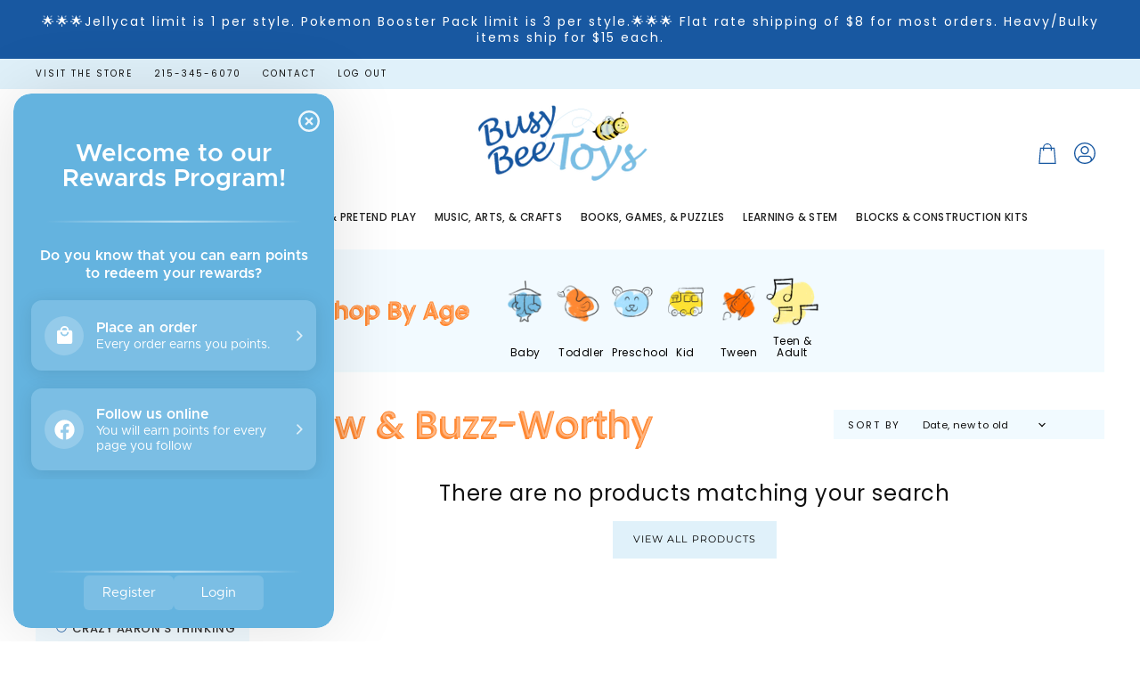

--- FILE ---
content_type: text/html; charset=utf-8
request_url: https://busybeetoys.net/collections/new-arrivals/gigamic
body_size: 32037
content:
<!doctype html>
<html class="no-js no-touch" lang="en">
  <head>
    <meta charset="utf-8">
    <meta http-equiv="X-UA-Compatible" content="IE=edge,chrome=1">
    <meta name="viewport" content="width=device-width,initial-scale=1" />

    <!-- Preconnect Domains -->
    <link rel="preconnect" href="https://cdn.shopify.com" crossorigin>
    <link rel="preconnect" href="https://fonts.shopify.com" crossorigin>
    <link rel="preconnect" href="https://monorail-edge.shopifysvc.com">

    
    

    <!-- Preload Assets -->
    <link rel="preload" href="//busybeetoys.net/cdn/shop/t/40/assets/api.js?v=20234963744316971091767383657" as="script">

    

    <link rel="preload" href="//busybeetoys.net/cdn/shop/t/40/assets/superstore.js?v=34465523569053864991767383657" as="script"><title>New &amp; Buzzworthy: Discover Our Latest Unique Toys, Games, &amp; Gift Ideas



        
 — Tagged &quot;gigamic&quot;
 — Busy Bee Toys</title>

    
      <meta name="description" content="Discover Busy Bee Toys’ New and Buzzworthy collection of unique toys, fun games, and gift ideas for all ages. Explore our latest arrivals weekly; they drop every Tuesday, so check back for the perfect toys and games to bring joy and excitement to your family! Stay up-to-date with new releases and uncover the best gift options. Shop now and experience the thrill of discovering something fresh and exciting at our online toy store.">
    

    
  <link rel="shortcut icon" href="//busybeetoys.net/cdn/shop/files/Favicon_32x32.png?v=1665516819" type="image/png">


    
      <meta name="robots" content="noindex" />
      <link rel="canonical" href="https://busybeetoys.net/collections/new-arrivals" />
    

    
    















<meta property="og:site_name" content="Busy Bee Toys">
<meta property="og:url" content="https://busybeetoys.net/collections/new-arrivals/gigamic">
<meta property="og:title" content="New &amp; Buzzworthy: Discover Our Latest Unique Toys, Games, &amp; Gift Ideas">
<meta property="og:type" content="website">
<meta property="og:description" content="Discover Busy Bee Toys’ New and Buzzworthy collection of unique toys, fun games, and gift ideas for all ages. Explore our latest arrivals weekly; they drop every Tuesday, so check back for the perfect toys and games to bring joy and excitement to your family! Stay up-to-date with new releases and uncover the best gift options. Shop now and experience the thrill of discovering something fresh and exciting at our online toy store.">




    
    
    

    
    
    <meta
      property="og:image"
      content="https://busybeetoys.net/cdn/shop/files/Logo_Web_1204x630.png?v=1665511568"
    />
    <meta
      property="og:image:secure_url"
      content="https://busybeetoys.net/cdn/shop/files/Logo_Web_1204x630.png?v=1665511568"
    />
    <meta property="og:image:width" content="1204" />
    <meta property="og:image:height" content="630" />
    
    
    <meta property="og:image:alt" content="Social media image" />
  
















<meta name="twitter:title" content="New &amp; Buzzworthy: Discover Our Latest Unique Toys, Games, &amp; Gift Ideas">
<meta name="twitter:description" content="Discover Busy Bee Toys’ New and Buzzworthy collection of unique toys, fun games, and gift ideas for all ages. Explore our latest arrivals weekly; they drop every Tuesday, so check back for the perfect toys and games to bring joy and excitement to your family! Stay up-to-date with new releases and uncover the best gift options. Shop now and experience the thrill of discovering something fresh and exciting at our online toy store.">


    
    
    
      
      
      <meta name="twitter:card" content="summary_large_image">
    
    
    <meta
      property="twitter:image"
      content="https://busybeetoys.net/cdn/shop/files/Logo_Web_1200x600_crop_center.png?v=1665511568"
    />
    <meta property="twitter:image:width" content="1200" />
    <meta property="twitter:image:height" content="600" />
    
    
    <meta property="twitter:image:alt" content="Social media image" />
  



    

    <link rel="preload" href="//busybeetoys.net/cdn/fonts/poppins/poppins_n5.ad5b4b72b59a00358afc706450c864c3c8323842.woff2" as="font" crossorigin="anonymous">

    
      <link rel="preload" as="style" href="//busybeetoys.net/cdn/shop/t/40/assets/theme.css?v=103940218259479579621767383657">
      <link rel="preload" as="style" href="//busybeetoys.net/cdn/shop/t/40/assets/momentum.css?v=105155112430506208151767384007">
    

    <script>window.performance && window.performance.mark && window.performance.mark('shopify.content_for_header.start');</script><meta name="facebook-domain-verification" content="jg7bldjt460xpfh3dai6n6l4c2eii2">
<meta name="google-site-verification" content="pJtL8SFv6kLgU38W-mHAVG5Q6Rn9x0c_ukSiwHj9F7M">
<meta id="shopify-digital-wallet" name="shopify-digital-wallet" content="/65985184001/digital_wallets/dialog">
<meta name="shopify-checkout-api-token" content="9b7d875eaeea7230cda8db8b30f05133">
<link rel="alternate" type="application/atom+xml" title="Feed" href="/collections/new-arrivals/gigamic.atom" />
<link rel="alternate" type="application/json+oembed" href="https://busybeetoys.net/collections/new-arrivals/gigamic.oembed">
<script async="async" src="/checkouts/internal/preloads.js?locale=en-US"></script>
<link rel="preconnect" href="https://shop.app" crossorigin="anonymous">
<script async="async" src="https://shop.app/checkouts/internal/preloads.js?locale=en-US&shop_id=65985184001" crossorigin="anonymous"></script>
<script id="apple-pay-shop-capabilities" type="application/json">{"shopId":65985184001,"countryCode":"US","currencyCode":"USD","merchantCapabilities":["supports3DS"],"merchantId":"gid:\/\/shopify\/Shop\/65985184001","merchantName":"Busy Bee Toys","requiredBillingContactFields":["postalAddress","email","phone"],"requiredShippingContactFields":["postalAddress","email","phone"],"shippingType":"shipping","supportedNetworks":["visa","masterCard","amex","discover","elo","jcb"],"total":{"type":"pending","label":"Busy Bee Toys","amount":"1.00"},"shopifyPaymentsEnabled":true,"supportsSubscriptions":true}</script>
<script id="shopify-features" type="application/json">{"accessToken":"9b7d875eaeea7230cda8db8b30f05133","betas":["rich-media-storefront-analytics"],"domain":"busybeetoys.net","predictiveSearch":true,"shopId":65985184001,"locale":"en"}</script>
<script>var Shopify = Shopify || {};
Shopify.shop = "busy-bee-toys-pa.myshopify.com";
Shopify.locale = "en";
Shopify.currency = {"active":"USD","rate":"1.0"};
Shopify.country = "US";
Shopify.theme = {"name":"January 2026","id":157013442817,"schema_name":"Superstore","schema_version":"4.1.0","theme_store_id":null,"role":"main"};
Shopify.theme.handle = "null";
Shopify.theme.style = {"id":null,"handle":null};
Shopify.cdnHost = "busybeetoys.net/cdn";
Shopify.routes = Shopify.routes || {};
Shopify.routes.root = "/";</script>
<script type="module">!function(o){(o.Shopify=o.Shopify||{}).modules=!0}(window);</script>
<script>!function(o){function n(){var o=[];function n(){o.push(Array.prototype.slice.apply(arguments))}return n.q=o,n}var t=o.Shopify=o.Shopify||{};t.loadFeatures=n(),t.autoloadFeatures=n()}(window);</script>
<script>
  window.ShopifyPay = window.ShopifyPay || {};
  window.ShopifyPay.apiHost = "shop.app\/pay";
  window.ShopifyPay.redirectState = null;
</script>
<script id="shop-js-analytics" type="application/json">{"pageType":"collection"}</script>
<script defer="defer" async type="module" src="//busybeetoys.net/cdn/shopifycloud/shop-js/modules/v2/client.init-shop-cart-sync_BT-GjEfc.en.esm.js"></script>
<script defer="defer" async type="module" src="//busybeetoys.net/cdn/shopifycloud/shop-js/modules/v2/chunk.common_D58fp_Oc.esm.js"></script>
<script defer="defer" async type="module" src="//busybeetoys.net/cdn/shopifycloud/shop-js/modules/v2/chunk.modal_xMitdFEc.esm.js"></script>
<script type="module">
  await import("//busybeetoys.net/cdn/shopifycloud/shop-js/modules/v2/client.init-shop-cart-sync_BT-GjEfc.en.esm.js");
await import("//busybeetoys.net/cdn/shopifycloud/shop-js/modules/v2/chunk.common_D58fp_Oc.esm.js");
await import("//busybeetoys.net/cdn/shopifycloud/shop-js/modules/v2/chunk.modal_xMitdFEc.esm.js");

  window.Shopify.SignInWithShop?.initShopCartSync?.({"fedCMEnabled":true,"windoidEnabled":true});

</script>
<script>
  window.Shopify = window.Shopify || {};
  if (!window.Shopify.featureAssets) window.Shopify.featureAssets = {};
  window.Shopify.featureAssets['shop-js'] = {"shop-cart-sync":["modules/v2/client.shop-cart-sync_DZOKe7Ll.en.esm.js","modules/v2/chunk.common_D58fp_Oc.esm.js","modules/v2/chunk.modal_xMitdFEc.esm.js"],"init-fed-cm":["modules/v2/client.init-fed-cm_B6oLuCjv.en.esm.js","modules/v2/chunk.common_D58fp_Oc.esm.js","modules/v2/chunk.modal_xMitdFEc.esm.js"],"shop-cash-offers":["modules/v2/client.shop-cash-offers_D2sdYoxE.en.esm.js","modules/v2/chunk.common_D58fp_Oc.esm.js","modules/v2/chunk.modal_xMitdFEc.esm.js"],"shop-login-button":["modules/v2/client.shop-login-button_QeVjl5Y3.en.esm.js","modules/v2/chunk.common_D58fp_Oc.esm.js","modules/v2/chunk.modal_xMitdFEc.esm.js"],"pay-button":["modules/v2/client.pay-button_DXTOsIq6.en.esm.js","modules/v2/chunk.common_D58fp_Oc.esm.js","modules/v2/chunk.modal_xMitdFEc.esm.js"],"shop-button":["modules/v2/client.shop-button_DQZHx9pm.en.esm.js","modules/v2/chunk.common_D58fp_Oc.esm.js","modules/v2/chunk.modal_xMitdFEc.esm.js"],"avatar":["modules/v2/client.avatar_BTnouDA3.en.esm.js"],"init-windoid":["modules/v2/client.init-windoid_CR1B-cfM.en.esm.js","modules/v2/chunk.common_D58fp_Oc.esm.js","modules/v2/chunk.modal_xMitdFEc.esm.js"],"init-shop-for-new-customer-accounts":["modules/v2/client.init-shop-for-new-customer-accounts_C_vY_xzh.en.esm.js","modules/v2/client.shop-login-button_QeVjl5Y3.en.esm.js","modules/v2/chunk.common_D58fp_Oc.esm.js","modules/v2/chunk.modal_xMitdFEc.esm.js"],"init-shop-email-lookup-coordinator":["modules/v2/client.init-shop-email-lookup-coordinator_BI7n9ZSv.en.esm.js","modules/v2/chunk.common_D58fp_Oc.esm.js","modules/v2/chunk.modal_xMitdFEc.esm.js"],"init-shop-cart-sync":["modules/v2/client.init-shop-cart-sync_BT-GjEfc.en.esm.js","modules/v2/chunk.common_D58fp_Oc.esm.js","modules/v2/chunk.modal_xMitdFEc.esm.js"],"shop-toast-manager":["modules/v2/client.shop-toast-manager_DiYdP3xc.en.esm.js","modules/v2/chunk.common_D58fp_Oc.esm.js","modules/v2/chunk.modal_xMitdFEc.esm.js"],"init-customer-accounts":["modules/v2/client.init-customer-accounts_D9ZNqS-Q.en.esm.js","modules/v2/client.shop-login-button_QeVjl5Y3.en.esm.js","modules/v2/chunk.common_D58fp_Oc.esm.js","modules/v2/chunk.modal_xMitdFEc.esm.js"],"init-customer-accounts-sign-up":["modules/v2/client.init-customer-accounts-sign-up_iGw4briv.en.esm.js","modules/v2/client.shop-login-button_QeVjl5Y3.en.esm.js","modules/v2/chunk.common_D58fp_Oc.esm.js","modules/v2/chunk.modal_xMitdFEc.esm.js"],"shop-follow-button":["modules/v2/client.shop-follow-button_CqMgW2wH.en.esm.js","modules/v2/chunk.common_D58fp_Oc.esm.js","modules/v2/chunk.modal_xMitdFEc.esm.js"],"checkout-modal":["modules/v2/client.checkout-modal_xHeaAweL.en.esm.js","modules/v2/chunk.common_D58fp_Oc.esm.js","modules/v2/chunk.modal_xMitdFEc.esm.js"],"shop-login":["modules/v2/client.shop-login_D91U-Q7h.en.esm.js","modules/v2/chunk.common_D58fp_Oc.esm.js","modules/v2/chunk.modal_xMitdFEc.esm.js"],"lead-capture":["modules/v2/client.lead-capture_BJmE1dJe.en.esm.js","modules/v2/chunk.common_D58fp_Oc.esm.js","modules/v2/chunk.modal_xMitdFEc.esm.js"],"payment-terms":["modules/v2/client.payment-terms_Ci9AEqFq.en.esm.js","modules/v2/chunk.common_D58fp_Oc.esm.js","modules/v2/chunk.modal_xMitdFEc.esm.js"]};
</script>
<script>(function() {
  var isLoaded = false;
  function asyncLoad() {
    if (isLoaded) return;
    isLoaded = true;
    var urls = ["https:\/\/cdn.nfcube.com\/instafeed-829d3d4c901ee621612c2edc6ef91725.js?shop=busy-bee-toys-pa.myshopify.com","https:\/\/tabs.stationmade.com\/registered-scripts\/tabs-by-station.js?shop=busy-bee-toys-pa.myshopify.com"];
    for (var i = 0; i < urls.length; i++) {
      var s = document.createElement('script');
      s.type = 'text/javascript';
      s.async = true;
      s.src = urls[i];
      var x = document.getElementsByTagName('script')[0];
      x.parentNode.insertBefore(s, x);
    }
  };
  if(window.attachEvent) {
    window.attachEvent('onload', asyncLoad);
  } else {
    window.addEventListener('load', asyncLoad, false);
  }
})();</script>
<script id="__st">var __st={"a":65985184001,"offset":-18000,"reqid":"c3122711-5781-49b3-9b45-b714a228bf16-1769503519","pageurl":"busybeetoys.net\/collections\/new-arrivals\/gigamic","u":"c1581f8c1a3e","p":"collection","rtyp":"collection","rid":396218728705};</script>
<script>window.ShopifyPaypalV4VisibilityTracking = true;</script>
<script id="captcha-bootstrap">!function(){'use strict';const t='contact',e='account',n='new_comment',o=[[t,t],['blogs',n],['comments',n],[t,'customer']],c=[[e,'customer_login'],[e,'guest_login'],[e,'recover_customer_password'],[e,'create_customer']],r=t=>t.map((([t,e])=>`form[action*='/${t}']:not([data-nocaptcha='true']) input[name='form_type'][value='${e}']`)).join(','),a=t=>()=>t?[...document.querySelectorAll(t)].map((t=>t.form)):[];function s(){const t=[...o],e=r(t);return a(e)}const i='password',u='form_key',d=['recaptcha-v3-token','g-recaptcha-response','h-captcha-response',i],f=()=>{try{return window.sessionStorage}catch{return}},m='__shopify_v',_=t=>t.elements[u];function p(t,e,n=!1){try{const o=window.sessionStorage,c=JSON.parse(o.getItem(e)),{data:r}=function(t){const{data:e,action:n}=t;return t[m]||n?{data:e,action:n}:{data:t,action:n}}(c);for(const[e,n]of Object.entries(r))t.elements[e]&&(t.elements[e].value=n);n&&o.removeItem(e)}catch(o){console.error('form repopulation failed',{error:o})}}const l='form_type',E='cptcha';function T(t){t.dataset[E]=!0}const w=window,h=w.document,L='Shopify',v='ce_forms',y='captcha';let A=!1;((t,e)=>{const n=(g='f06e6c50-85a8-45c8-87d0-21a2b65856fe',I='https://cdn.shopify.com/shopifycloud/storefront-forms-hcaptcha/ce_storefront_forms_captcha_hcaptcha.v1.5.2.iife.js',D={infoText:'Protected by hCaptcha',privacyText:'Privacy',termsText:'Terms'},(t,e,n)=>{const o=w[L][v],c=o.bindForm;if(c)return c(t,g,e,D).then(n);var r;o.q.push([[t,g,e,D],n]),r=I,A||(h.body.append(Object.assign(h.createElement('script'),{id:'captcha-provider',async:!0,src:r})),A=!0)});var g,I,D;w[L]=w[L]||{},w[L][v]=w[L][v]||{},w[L][v].q=[],w[L][y]=w[L][y]||{},w[L][y].protect=function(t,e){n(t,void 0,e),T(t)},Object.freeze(w[L][y]),function(t,e,n,w,h,L){const[v,y,A,g]=function(t,e,n){const i=e?o:[],u=t?c:[],d=[...i,...u],f=r(d),m=r(i),_=r(d.filter((([t,e])=>n.includes(e))));return[a(f),a(m),a(_),s()]}(w,h,L),I=t=>{const e=t.target;return e instanceof HTMLFormElement?e:e&&e.form},D=t=>v().includes(t);t.addEventListener('submit',(t=>{const e=I(t);if(!e)return;const n=D(e)&&!e.dataset.hcaptchaBound&&!e.dataset.recaptchaBound,o=_(e),c=g().includes(e)&&(!o||!o.value);(n||c)&&t.preventDefault(),c&&!n&&(function(t){try{if(!f())return;!function(t){const e=f();if(!e)return;const n=_(t);if(!n)return;const o=n.value;o&&e.removeItem(o)}(t);const e=Array.from(Array(32),(()=>Math.random().toString(36)[2])).join('');!function(t,e){_(t)||t.append(Object.assign(document.createElement('input'),{type:'hidden',name:u})),t.elements[u].value=e}(t,e),function(t,e){const n=f();if(!n)return;const o=[...t.querySelectorAll(`input[type='${i}']`)].map((({name:t})=>t)),c=[...d,...o],r={};for(const[a,s]of new FormData(t).entries())c.includes(a)||(r[a]=s);n.setItem(e,JSON.stringify({[m]:1,action:t.action,data:r}))}(t,e)}catch(e){console.error('failed to persist form',e)}}(e),e.submit())}));const S=(t,e)=>{t&&!t.dataset[E]&&(n(t,e.some((e=>e===t))),T(t))};for(const o of['focusin','change'])t.addEventListener(o,(t=>{const e=I(t);D(e)&&S(e,y())}));const B=e.get('form_key'),M=e.get(l),P=B&&M;t.addEventListener('DOMContentLoaded',(()=>{const t=y();if(P)for(const e of t)e.elements[l].value===M&&p(e,B);[...new Set([...A(),...v().filter((t=>'true'===t.dataset.shopifyCaptcha))])].forEach((e=>S(e,t)))}))}(h,new URLSearchParams(w.location.search),n,t,e,['guest_login'])})(!0,!0)}();</script>
<script integrity="sha256-4kQ18oKyAcykRKYeNunJcIwy7WH5gtpwJnB7kiuLZ1E=" data-source-attribution="shopify.loadfeatures" defer="defer" src="//busybeetoys.net/cdn/shopifycloud/storefront/assets/storefront/load_feature-a0a9edcb.js" crossorigin="anonymous"></script>
<script crossorigin="anonymous" defer="defer" src="//busybeetoys.net/cdn/shopifycloud/storefront/assets/shopify_pay/storefront-65b4c6d7.js?v=20250812"></script>
<script data-source-attribution="shopify.dynamic_checkout.dynamic.init">var Shopify=Shopify||{};Shopify.PaymentButton=Shopify.PaymentButton||{isStorefrontPortableWallets:!0,init:function(){window.Shopify.PaymentButton.init=function(){};var t=document.createElement("script");t.src="https://busybeetoys.net/cdn/shopifycloud/portable-wallets/latest/portable-wallets.en.js",t.type="module",document.head.appendChild(t)}};
</script>
<script data-source-attribution="shopify.dynamic_checkout.buyer_consent">
  function portableWalletsHideBuyerConsent(e){var t=document.getElementById("shopify-buyer-consent"),n=document.getElementById("shopify-subscription-policy-button");t&&n&&(t.classList.add("hidden"),t.setAttribute("aria-hidden","true"),n.removeEventListener("click",e))}function portableWalletsShowBuyerConsent(e){var t=document.getElementById("shopify-buyer-consent"),n=document.getElementById("shopify-subscription-policy-button");t&&n&&(t.classList.remove("hidden"),t.removeAttribute("aria-hidden"),n.addEventListener("click",e))}window.Shopify?.PaymentButton&&(window.Shopify.PaymentButton.hideBuyerConsent=portableWalletsHideBuyerConsent,window.Shopify.PaymentButton.showBuyerConsent=portableWalletsShowBuyerConsent);
</script>
<script data-source-attribution="shopify.dynamic_checkout.cart.bootstrap">document.addEventListener("DOMContentLoaded",(function(){function t(){return document.querySelector("shopify-accelerated-checkout-cart, shopify-accelerated-checkout")}if(t())Shopify.PaymentButton.init();else{new MutationObserver((function(e,n){t()&&(Shopify.PaymentButton.init(),n.disconnect())})).observe(document.body,{childList:!0,subtree:!0})}}));
</script>
<link id="shopify-accelerated-checkout-styles" rel="stylesheet" media="screen" href="https://busybeetoys.net/cdn/shopifycloud/portable-wallets/latest/accelerated-checkout-backwards-compat.css" crossorigin="anonymous">
<style id="shopify-accelerated-checkout-cart">
        #shopify-buyer-consent {
  margin-top: 1em;
  display: inline-block;
  width: 100%;
}

#shopify-buyer-consent.hidden {
  display: none;
}

#shopify-subscription-policy-button {
  background: none;
  border: none;
  padding: 0;
  text-decoration: underline;
  font-size: inherit;
  cursor: pointer;
}

#shopify-subscription-policy-button::before {
  box-shadow: none;
}

      </style>

<script>window.performance && window.performance.mark && window.performance.mark('shopify.content_for_header.end');</script>

    <script>
      document.documentElement.className=document.documentElement.className.replace(/\bno-js\b/,'js');
      if(window.Shopify&&window.Shopify.designMode)document.documentElement.className+=' in-theme-editor';
      if(('ontouchstart' in window)||window.DocumentTouch&&document instanceof DocumentTouch)document.documentElement.className=document.documentElement.className.replace(/\bno-touch\b/,'has-touch');
    </script>

    <script src="//busybeetoys.net/cdn/shop/t/40/assets/api.js?v=20234963744316971091767383657" defer></script>

    
      <link href="//busybeetoys.net/cdn/shop/t/40/assets/theme.css?v=103940218259479579621767383657" rel="stylesheet" type="text/css" media="all" />
      <link href="//busybeetoys.net/cdn/shop/t/40/assets/momentum.css?v=105155112430506208151767384007" rel="stylesheet" type="text/css" media="all" />
    

    

    
    <script>
      window.Theme = window.Theme || {};
      window.Theme.version = '4.1.0';
      window.Theme.name = 'Superstore';
      window.Theme.routes = {
        "root_url": "/",
        "account_url": "/account",
        "account_login_url": "/account/login",
        "account_logout_url": "/account/logout",
        "account_register_url": "/account/register",
        "account_addresses_url": "/account/addresses",
        "collections_url": "/collections",
        "all_products_collection_url": "/collections/all",
        "search_url": "/search",
        "cart_url": "/cart",
        "cart_add_url": "/cart/add",
        "cart_change_url": "/cart/change",
        "cart_clear_url": "/cart/clear",
        "product_recommendations_url": "/recommendations/products",
      };
    </script>
    

  <div id="shopify-section-filter-menu-settings" class="shopify-section"><style type="text/css">
/*  Filter Menu Color and Image Section CSS */</style>
<link href="//busybeetoys.net/cdn/shop/t/40/assets/filter-menu.scss.css?v=161844702031174693471767384007" rel="stylesheet" type="text/css" media="all" />
<script src="//busybeetoys.net/cdn/shop/t/40/assets/filter-menu.js?v=123071912140904300061767383657" type="text/javascript"></script>





</div>
<!-- BEGIN app block: shopify://apps/kangaroo-rewards/blocks/widget/679c09f0-9657-4e30-8017-80577f49dce3 --><script type="text/javascript" defer src="https://busybeetoys.net/apps/kangaroo/initJS?shop=busy-bee-toys-pa.myshopify.com"></script>
<link rel="stylesheet" href="https://busybeetoys.net/apps/kangaroo/initCSS?shop=busy-bee-toys-pa.myshopify.com" type="text/css">
<div class="kangaroo-container" style="display: none">
    <div class="wrapper">
        <div class="arrow arrow-top"></div>
        <div class="kangaroo-inner">
            <div class="kangaroo-controls">
                <div class="hide">x</div>
            </div>
            <div class="kangaroo-items">
                <div class="message points item"></div>
            </div>
        </div>
        <div class="arrow kangaroo-arrow"></div>
    </div>
</div>
<div class="kangaroo-widget" style="display: none">
    <div class="kangaroo-wrapper">
        <div class="points">
            <span class="amount"></span>
        </div>
        <div class="name-box">
            <div class="arrow">
                <span class="kangaroo-icon kangaroo-icon-up-arrow" id='kangaroo-icon-program-name'></span>
            </div>
            <span class="name"></span>
        </div>
        <br style="clear:both">
    </div>
</div>
<div class="kangaroo-welcome-overlay" style="display: none">
  <div class="kangaroo-welcome-modal"></div>
</div>

<script>
    var KangarooApps = KangarooApps || {};
    KangarooApps.Loyalties = KangarooApps.Loyalties || {};
    
        
        
        
    
    KangarooApps.Loyalties.shop = {
        domain: 'busy-bee-toys-pa.myshopify.com'
    };
</script>
<!-- END app block --><!-- BEGIN app block: shopify://apps/klaviyo-email-marketing-sms/blocks/klaviyo-onsite-embed/2632fe16-c075-4321-a88b-50b567f42507 -->












  <script async src="https://static.klaviyo.com/onsite/js/Rat594/klaviyo.js?company_id=Rat594"></script>
  <script>!function(){if(!window.klaviyo){window._klOnsite=window._klOnsite||[];try{window.klaviyo=new Proxy({},{get:function(n,i){return"push"===i?function(){var n;(n=window._klOnsite).push.apply(n,arguments)}:function(){for(var n=arguments.length,o=new Array(n),w=0;w<n;w++)o[w]=arguments[w];var t="function"==typeof o[o.length-1]?o.pop():void 0,e=new Promise((function(n){window._klOnsite.push([i].concat(o,[function(i){t&&t(i),n(i)}]))}));return e}}})}catch(n){window.klaviyo=window.klaviyo||[],window.klaviyo.push=function(){var n;(n=window._klOnsite).push.apply(n,arguments)}}}}();</script>

  




  <script>
    window.klaviyoReviewsProductDesignMode = false
  </script>







<!-- END app block --><!-- BEGIN app block: shopify://apps/tabs-studio/blocks/global_embed_block/19980fb9-f2ca-4ada-ad36-c0364c3318b8 -->
<style id="tabs-by-station-custom-styles">
  .station-tabs .station-tabs-link.is-active{font-weight:600 !important;border-width:0px 0px 2px 0px !important;border-color:#1858A1 !important;color:#1858A1 !important;}.station-tabs.mod-full-width .station-tabs-link.is-active, .station-tabs .station-tabs-tabset.mod-vertical .station-tabs-link.is-active{font-weight:600 !important;}.station-tabs .station-tabs-tab.is-active{font-weight:600 !important;border-width:0px 0px 2px 0px !important;border-color:#1858A1 !important;color:#1858A1 !important;}.station-tabs.mod-full-width .station-tabs-tab.is-active, .station-tabs .station-tabs-tabset.mod-vertical .station-tabs-tab.is-active{font-weight:600 !important;}.station-tabs .station-tabs-link{border-width:0px 0px 0px 0px !important;padding:0px 0px 2px 0px !important;margin:0 26px 14px 0 !important;}.station-tabs .station-tabs-tab{border-width:0px 0px 0px 0px !important;padding:0px 0px 2px 0px !important;margin:0 26px 14px 0 !important;}.station-tabs.mod-full-width .station-tabs-link, .station-tabs .station-tabs-tabset.mod-vertical .station-tabs-link{padding:14px 0 !important;margin:0 !important;}.station-tabs.mod-full-width .station-tabs-tab, .station-tabs .station-tabs-tabset.mod-vertical .station-tabs-tab{padding:14px 0 !important;margin:0 !important;}.station-tabs .station-tabs-content-inner{margin:12px 0 0 !important;}.station-tabs.mod-full-width .station-tabs-content-inner, .station-tabs .station-tabs-tabset.mod-vertical .station-tabs-content-inner{margin:24px 0 10px !important;}.station-tabs .station-tabs-tabcontent{margin:12px 0 0 !important;}.station-tabs.mod-full-width .station-tabs-tabcontent, .station-tabs .station-tabs-tabset.mod-vertical .station-tabs-tabcontent{margin:24px 0 10px !important;}[data-station-tabs-app] .station-tabs{justify-content:center !important;}.station-tabs .station-tabs-tabset{justify-content:center !important;}
  
</style>

<script id="station-tabs-data-json" type="application/json">{
  "globalAbove": null,
  "globalBelow": null,
  "proTabsHTML": "\u003ch3 class=\"station-tabs-tabtitle\"\u003e\n      \u003cspan data-pro-tab-id=\"91631\" class=\"station-tabs-tab mod-pro-tab\" data-type=\"text\"\u003e\n        \u003cspan class=\"station-tabs-tabtext\"\u003eShipping \u0026 Returns\u003c\/span\u003e\n      \u003c\/span\u003e\n    \u003c\/h3\u003e\n    \u003cdiv data-pro-tab-id=\"91631\" class=\"station-tabs-tabpanel\" data-type=\"text\"\u003e\n      \u003cdiv class=\"station-tabs-tabcontent\"\u003e\u003cp\u003eWe offer flat rate shipping of $7.99 for orders up to $149.99 and free shipping on orders over $150.\u0026nbsp; Please note that heavy and bulky items may have a higher shipping fee.\u0026nbsp; Please contact us at 215-345-6070 with any shipping questions.\u003c\/p\u003e\n\u003cp\u003eMost shipments are processed within 2 business days and will ship via USPS Priority. FedEx or UPS.\u0026nbsp; You will receive an email with tracking information.\u0026nbsp; Please note that once an order leaves our store, we are not in control of the time it takes in transit.\u0026nbsp; During the holiday season, please understand that there could be delays due to the high volume of packages that are being delivered.\u003c\/p\u003e\n\u003cp\u003eNeed to expedite shipping?\u0026nbsp; Please call us at 215-345-6070 and we can let you know the fee for express shipping.\u003c\/p\u003e\n\u003cp\u003e\u003cspan class=\"s1\"\u003eBusy Bee Toys is NOT responsible for lost or stolen packages. Please submit all claims to the United States Postal Service, FedEx or UPS.\u0026nbsp; If your item arrives damaged, please contact us within 24 hours of delivery.\u003c\/span\u003e\u003c\/p\u003e\n\u003c\/div\u003e\n    \u003c\/div\u003e",
  "productTitle": null,
  "productDescription": null,
  "icons": []
}</script>

<script>
  document.documentElement.classList.add('tabsst-loading');
  document.addEventListener('stationTabsLegacyAPILoaded', function(e) {
    e.detail.isLegacy = true;
    });

  document.addEventListener('stationTabsAPIReady', function(e) {
    var Tabs = e.detail;

    if (Tabs.appSettings) {
      Tabs.appSettings = {"default_tab":true,"default_tab_title":"Description","show_stop_element":true,"layout":"breakpoint","layout_breakpoint":768,"deep_links":false,"clean_content_level":"basic_tags","open_first_tab":true,"allow_multiple_open":false,"remove_empty_tabs":false,"default_tab_translations":null,"start_tab_element":"h3"};
      Tabs.appSettings = {lang: 'en'};

      Tabs.appSettings = {
        indicatorType: "chevrons",
        indicatorPlacement: "after"
      };
    }

    if (Tabs.isLegacy) { return; }
          Tabs.init(null, {
            initializeDescription: true,
            fallback: true
          });
  });

  
</script>

<svg style="display:none" aria-hidden="true">
  <defs>
    
  </defs>
</svg>

<!-- END app block --><script src="https://cdn.shopify.com/extensions/019bfd6b-a23a-729e-acc0-0c84d9d859e0/spin-wheel-ea-1131/assets/main-ea-spin.js" type="text/javascript" defer="defer"></script>
<link href="https://cdn.shopify.com/extensions/019bfd6b-a23a-729e-acc0-0c84d9d859e0/spin-wheel-ea-1131/assets/main-ea-spin.css" rel="stylesheet" type="text/css" media="all">
<script src="https://cdn.shopify.com/extensions/019bc76a-106b-751f-9c25-43ddd98bfc27/tabs-studio-27/assets/s3340b1d9cf54.js" type="text/javascript" defer="defer"></script>
<link href="https://cdn.shopify.com/extensions/019bc76a-106b-751f-9c25-43ddd98bfc27/tabs-studio-27/assets/ccf2dff1a1a65.css" rel="stylesheet" type="text/css" media="all">
<link href="https://monorail-edge.shopifysvc.com" rel="dns-prefetch">
<script>(function(){if ("sendBeacon" in navigator && "performance" in window) {try {var session_token_from_headers = performance.getEntriesByType('navigation')[0].serverTiming.find(x => x.name == '_s').description;} catch {var session_token_from_headers = undefined;}var session_cookie_matches = document.cookie.match(/_shopify_s=([^;]*)/);var session_token_from_cookie = session_cookie_matches && session_cookie_matches.length === 2 ? session_cookie_matches[1] : "";var session_token = session_token_from_headers || session_token_from_cookie || "";function handle_abandonment_event(e) {var entries = performance.getEntries().filter(function(entry) {return /monorail-edge.shopifysvc.com/.test(entry.name);});if (!window.abandonment_tracked && entries.length === 0) {window.abandonment_tracked = true;var currentMs = Date.now();var navigation_start = performance.timing.navigationStart;var payload = {shop_id: 65985184001,url: window.location.href,navigation_start,duration: currentMs - navigation_start,session_token,page_type: "collection"};window.navigator.sendBeacon("https://monorail-edge.shopifysvc.com/v1/produce", JSON.stringify({schema_id: "online_store_buyer_site_abandonment/1.1",payload: payload,metadata: {event_created_at_ms: currentMs,event_sent_at_ms: currentMs}}));}}window.addEventListener('pagehide', handle_abandonment_event);}}());</script>
<script id="web-pixels-manager-setup">(function e(e,d,r,n,o){if(void 0===o&&(o={}),!Boolean(null===(a=null===(i=window.Shopify)||void 0===i?void 0:i.analytics)||void 0===a?void 0:a.replayQueue)){var i,a;window.Shopify=window.Shopify||{};var t=window.Shopify;t.analytics=t.analytics||{};var s=t.analytics;s.replayQueue=[],s.publish=function(e,d,r){return s.replayQueue.push([e,d,r]),!0};try{self.performance.mark("wpm:start")}catch(e){}var l=function(){var e={modern:/Edge?\/(1{2}[4-9]|1[2-9]\d|[2-9]\d{2}|\d{4,})\.\d+(\.\d+|)|Firefox\/(1{2}[4-9]|1[2-9]\d|[2-9]\d{2}|\d{4,})\.\d+(\.\d+|)|Chrom(ium|e)\/(9{2}|\d{3,})\.\d+(\.\d+|)|(Maci|X1{2}).+ Version\/(15\.\d+|(1[6-9]|[2-9]\d|\d{3,})\.\d+)([,.]\d+|)( \(\w+\)|)( Mobile\/\w+|) Safari\/|Chrome.+OPR\/(9{2}|\d{3,})\.\d+\.\d+|(CPU[ +]OS|iPhone[ +]OS|CPU[ +]iPhone|CPU IPhone OS|CPU iPad OS)[ +]+(15[._]\d+|(1[6-9]|[2-9]\d|\d{3,})[._]\d+)([._]\d+|)|Android:?[ /-](13[3-9]|1[4-9]\d|[2-9]\d{2}|\d{4,})(\.\d+|)(\.\d+|)|Android.+Firefox\/(13[5-9]|1[4-9]\d|[2-9]\d{2}|\d{4,})\.\d+(\.\d+|)|Android.+Chrom(ium|e)\/(13[3-9]|1[4-9]\d|[2-9]\d{2}|\d{4,})\.\d+(\.\d+|)|SamsungBrowser\/([2-9]\d|\d{3,})\.\d+/,legacy:/Edge?\/(1[6-9]|[2-9]\d|\d{3,})\.\d+(\.\d+|)|Firefox\/(5[4-9]|[6-9]\d|\d{3,})\.\d+(\.\d+|)|Chrom(ium|e)\/(5[1-9]|[6-9]\d|\d{3,})\.\d+(\.\d+|)([\d.]+$|.*Safari\/(?![\d.]+ Edge\/[\d.]+$))|(Maci|X1{2}).+ Version\/(10\.\d+|(1[1-9]|[2-9]\d|\d{3,})\.\d+)([,.]\d+|)( \(\w+\)|)( Mobile\/\w+|) Safari\/|Chrome.+OPR\/(3[89]|[4-9]\d|\d{3,})\.\d+\.\d+|(CPU[ +]OS|iPhone[ +]OS|CPU[ +]iPhone|CPU IPhone OS|CPU iPad OS)[ +]+(10[._]\d+|(1[1-9]|[2-9]\d|\d{3,})[._]\d+)([._]\d+|)|Android:?[ /-](13[3-9]|1[4-9]\d|[2-9]\d{2}|\d{4,})(\.\d+|)(\.\d+|)|Mobile Safari.+OPR\/([89]\d|\d{3,})\.\d+\.\d+|Android.+Firefox\/(13[5-9]|1[4-9]\d|[2-9]\d{2}|\d{4,})\.\d+(\.\d+|)|Android.+Chrom(ium|e)\/(13[3-9]|1[4-9]\d|[2-9]\d{2}|\d{4,})\.\d+(\.\d+|)|Android.+(UC? ?Browser|UCWEB|U3)[ /]?(15\.([5-9]|\d{2,})|(1[6-9]|[2-9]\d|\d{3,})\.\d+)\.\d+|SamsungBrowser\/(5\.\d+|([6-9]|\d{2,})\.\d+)|Android.+MQ{2}Browser\/(14(\.(9|\d{2,})|)|(1[5-9]|[2-9]\d|\d{3,})(\.\d+|))(\.\d+|)|K[Aa][Ii]OS\/(3\.\d+|([4-9]|\d{2,})\.\d+)(\.\d+|)/},d=e.modern,r=e.legacy,n=navigator.userAgent;return n.match(d)?"modern":n.match(r)?"legacy":"unknown"}(),u="modern"===l?"modern":"legacy",c=(null!=n?n:{modern:"",legacy:""})[u],f=function(e){return[e.baseUrl,"/wpm","/b",e.hashVersion,"modern"===e.buildTarget?"m":"l",".js"].join("")}({baseUrl:d,hashVersion:r,buildTarget:u}),m=function(e){var d=e.version,r=e.bundleTarget,n=e.surface,o=e.pageUrl,i=e.monorailEndpoint;return{emit:function(e){var a=e.status,t=e.errorMsg,s=(new Date).getTime(),l=JSON.stringify({metadata:{event_sent_at_ms:s},events:[{schema_id:"web_pixels_manager_load/3.1",payload:{version:d,bundle_target:r,page_url:o,status:a,surface:n,error_msg:t},metadata:{event_created_at_ms:s}}]});if(!i)return console&&console.warn&&console.warn("[Web Pixels Manager] No Monorail endpoint provided, skipping logging."),!1;try{return self.navigator.sendBeacon.bind(self.navigator)(i,l)}catch(e){}var u=new XMLHttpRequest;try{return u.open("POST",i,!0),u.setRequestHeader("Content-Type","text/plain"),u.send(l),!0}catch(e){return console&&console.warn&&console.warn("[Web Pixels Manager] Got an unhandled error while logging to Monorail."),!1}}}}({version:r,bundleTarget:l,surface:e.surface,pageUrl:self.location.href,monorailEndpoint:e.monorailEndpoint});try{o.browserTarget=l,function(e){var d=e.src,r=e.async,n=void 0===r||r,o=e.onload,i=e.onerror,a=e.sri,t=e.scriptDataAttributes,s=void 0===t?{}:t,l=document.createElement("script"),u=document.querySelector("head"),c=document.querySelector("body");if(l.async=n,l.src=d,a&&(l.integrity=a,l.crossOrigin="anonymous"),s)for(var f in s)if(Object.prototype.hasOwnProperty.call(s,f))try{l.dataset[f]=s[f]}catch(e){}if(o&&l.addEventListener("load",o),i&&l.addEventListener("error",i),u)u.appendChild(l);else{if(!c)throw new Error("Did not find a head or body element to append the script");c.appendChild(l)}}({src:f,async:!0,onload:function(){if(!function(){var e,d;return Boolean(null===(d=null===(e=window.Shopify)||void 0===e?void 0:e.analytics)||void 0===d?void 0:d.initialized)}()){var d=window.webPixelsManager.init(e)||void 0;if(d){var r=window.Shopify.analytics;r.replayQueue.forEach((function(e){var r=e[0],n=e[1],o=e[2];d.publishCustomEvent(r,n,o)})),r.replayQueue=[],r.publish=d.publishCustomEvent,r.visitor=d.visitor,r.initialized=!0}}},onerror:function(){return m.emit({status:"failed",errorMsg:"".concat(f," has failed to load")})},sri:function(e){var d=/^sha384-[A-Za-z0-9+/=]+$/;return"string"==typeof e&&d.test(e)}(c)?c:"",scriptDataAttributes:o}),m.emit({status:"loading"})}catch(e){m.emit({status:"failed",errorMsg:(null==e?void 0:e.message)||"Unknown error"})}}})({shopId: 65985184001,storefrontBaseUrl: "https://busybeetoys.net",extensionsBaseUrl: "https://extensions.shopifycdn.com/cdn/shopifycloud/web-pixels-manager",monorailEndpoint: "https://monorail-edge.shopifysvc.com/unstable/produce_batch",surface: "storefront-renderer",enabledBetaFlags: ["2dca8a86"],webPixelsConfigList: [{"id":"1750532353","configuration":"{\"accountID\":\"Rat594\",\"webPixelConfig\":\"eyJlbmFibGVBZGRlZFRvQ2FydEV2ZW50cyI6IHRydWV9\"}","eventPayloadVersion":"v1","runtimeContext":"STRICT","scriptVersion":"524f6c1ee37bacdca7657a665bdca589","type":"APP","apiClientId":123074,"privacyPurposes":["ANALYTICS","MARKETING"],"dataSharingAdjustments":{"protectedCustomerApprovalScopes":["read_customer_address","read_customer_email","read_customer_name","read_customer_personal_data","read_customer_phone"]}},{"id":"480772353","configuration":"{\"config\":\"{\\\"google_tag_ids\\\":[\\\"G-2QP5VCEWSB\\\",\\\"GT-NBQJQMF\\\"],\\\"target_country\\\":\\\"ZZ\\\",\\\"gtag_events\\\":[{\\\"type\\\":\\\"search\\\",\\\"action_label\\\":\\\"G-2QP5VCEWSB\\\"},{\\\"type\\\":\\\"begin_checkout\\\",\\\"action_label\\\":\\\"G-2QP5VCEWSB\\\"},{\\\"type\\\":\\\"view_item\\\",\\\"action_label\\\":[\\\"G-2QP5VCEWSB\\\",\\\"MC-SNCW9LKEVG\\\"]},{\\\"type\\\":\\\"purchase\\\",\\\"action_label\\\":[\\\"G-2QP5VCEWSB\\\",\\\"MC-SNCW9LKEVG\\\"]},{\\\"type\\\":\\\"page_view\\\",\\\"action_label\\\":[\\\"G-2QP5VCEWSB\\\",\\\"MC-SNCW9LKEVG\\\"]},{\\\"type\\\":\\\"add_payment_info\\\",\\\"action_label\\\":\\\"G-2QP5VCEWSB\\\"},{\\\"type\\\":\\\"add_to_cart\\\",\\\"action_label\\\":\\\"G-2QP5VCEWSB\\\"}],\\\"enable_monitoring_mode\\\":false}\"}","eventPayloadVersion":"v1","runtimeContext":"OPEN","scriptVersion":"b2a88bafab3e21179ed38636efcd8a93","type":"APP","apiClientId":1780363,"privacyPurposes":[],"dataSharingAdjustments":{"protectedCustomerApprovalScopes":["read_customer_address","read_customer_email","read_customer_name","read_customer_personal_data","read_customer_phone"]}},{"id":"179536129","configuration":"{\"pixel_id\":\"162087385638940\",\"pixel_type\":\"facebook_pixel\",\"metaapp_system_user_token\":\"-\"}","eventPayloadVersion":"v1","runtimeContext":"OPEN","scriptVersion":"ca16bc87fe92b6042fbaa3acc2fbdaa6","type":"APP","apiClientId":2329312,"privacyPurposes":["ANALYTICS","MARKETING","SALE_OF_DATA"],"dataSharingAdjustments":{"protectedCustomerApprovalScopes":["read_customer_address","read_customer_email","read_customer_name","read_customer_personal_data","read_customer_phone"]}},{"id":"11075841","eventPayloadVersion":"1","runtimeContext":"LAX","scriptVersion":"1","type":"CUSTOM","privacyPurposes":["ANALYTICS","MARKETING","SALE_OF_DATA"],"name":"ReachCode LocalIQ"},{"id":"shopify-app-pixel","configuration":"{}","eventPayloadVersion":"v1","runtimeContext":"STRICT","scriptVersion":"0450","apiClientId":"shopify-pixel","type":"APP","privacyPurposes":["ANALYTICS","MARKETING"]},{"id":"shopify-custom-pixel","eventPayloadVersion":"v1","runtimeContext":"LAX","scriptVersion":"0450","apiClientId":"shopify-pixel","type":"CUSTOM","privacyPurposes":["ANALYTICS","MARKETING"]}],isMerchantRequest: false,initData: {"shop":{"name":"Busy Bee Toys","paymentSettings":{"currencyCode":"USD"},"myshopifyDomain":"busy-bee-toys-pa.myshopify.com","countryCode":"US","storefrontUrl":"https:\/\/busybeetoys.net"},"customer":null,"cart":null,"checkout":null,"productVariants":[],"purchasingCompany":null},},"https://busybeetoys.net/cdn","fcfee988w5aeb613cpc8e4bc33m6693e112",{"modern":"","legacy":""},{"shopId":"65985184001","storefrontBaseUrl":"https:\/\/busybeetoys.net","extensionBaseUrl":"https:\/\/extensions.shopifycdn.com\/cdn\/shopifycloud\/web-pixels-manager","surface":"storefront-renderer","enabledBetaFlags":"[\"2dca8a86\"]","isMerchantRequest":"false","hashVersion":"fcfee988w5aeb613cpc8e4bc33m6693e112","publish":"custom","events":"[[\"page_viewed\",{}],[\"collection_viewed\",{\"collection\":{\"id\":\"396218728705\",\"title\":\"New \u0026 Buzz-Worthy\",\"productVariants\":[]}}]]"});</script><script>
  window.ShopifyAnalytics = window.ShopifyAnalytics || {};
  window.ShopifyAnalytics.meta = window.ShopifyAnalytics.meta || {};
  window.ShopifyAnalytics.meta.currency = 'USD';
  var meta = {"products":[],"page":{"pageType":"collection","resourceType":"collection","resourceId":396218728705,"requestId":"c3122711-5781-49b3-9b45-b714a228bf16-1769503519"}};
  for (var attr in meta) {
    window.ShopifyAnalytics.meta[attr] = meta[attr];
  }
</script>
<script class="analytics">
  (function () {
    var customDocumentWrite = function(content) {
      var jquery = null;

      if (window.jQuery) {
        jquery = window.jQuery;
      } else if (window.Checkout && window.Checkout.$) {
        jquery = window.Checkout.$;
      }

      if (jquery) {
        jquery('body').append(content);
      }
    };

    var hasLoggedConversion = function(token) {
      if (token) {
        return document.cookie.indexOf('loggedConversion=' + token) !== -1;
      }
      return false;
    }

    var setCookieIfConversion = function(token) {
      if (token) {
        var twoMonthsFromNow = new Date(Date.now());
        twoMonthsFromNow.setMonth(twoMonthsFromNow.getMonth() + 2);

        document.cookie = 'loggedConversion=' + token + '; expires=' + twoMonthsFromNow;
      }
    }

    var trekkie = window.ShopifyAnalytics.lib = window.trekkie = window.trekkie || [];
    if (trekkie.integrations) {
      return;
    }
    trekkie.methods = [
      'identify',
      'page',
      'ready',
      'track',
      'trackForm',
      'trackLink'
    ];
    trekkie.factory = function(method) {
      return function() {
        var args = Array.prototype.slice.call(arguments);
        args.unshift(method);
        trekkie.push(args);
        return trekkie;
      };
    };
    for (var i = 0; i < trekkie.methods.length; i++) {
      var key = trekkie.methods[i];
      trekkie[key] = trekkie.factory(key);
    }
    trekkie.load = function(config) {
      trekkie.config = config || {};
      trekkie.config.initialDocumentCookie = document.cookie;
      var first = document.getElementsByTagName('script')[0];
      var script = document.createElement('script');
      script.type = 'text/javascript';
      script.onerror = function(e) {
        var scriptFallback = document.createElement('script');
        scriptFallback.type = 'text/javascript';
        scriptFallback.onerror = function(error) {
                var Monorail = {
      produce: function produce(monorailDomain, schemaId, payload) {
        var currentMs = new Date().getTime();
        var event = {
          schema_id: schemaId,
          payload: payload,
          metadata: {
            event_created_at_ms: currentMs,
            event_sent_at_ms: currentMs
          }
        };
        return Monorail.sendRequest("https://" + monorailDomain + "/v1/produce", JSON.stringify(event));
      },
      sendRequest: function sendRequest(endpointUrl, payload) {
        // Try the sendBeacon API
        if (window && window.navigator && typeof window.navigator.sendBeacon === 'function' && typeof window.Blob === 'function' && !Monorail.isIos12()) {
          var blobData = new window.Blob([payload], {
            type: 'text/plain'
          });

          if (window.navigator.sendBeacon(endpointUrl, blobData)) {
            return true;
          } // sendBeacon was not successful

        } // XHR beacon

        var xhr = new XMLHttpRequest();

        try {
          xhr.open('POST', endpointUrl);
          xhr.setRequestHeader('Content-Type', 'text/plain');
          xhr.send(payload);
        } catch (e) {
          console.log(e);
        }

        return false;
      },
      isIos12: function isIos12() {
        return window.navigator.userAgent.lastIndexOf('iPhone; CPU iPhone OS 12_') !== -1 || window.navigator.userAgent.lastIndexOf('iPad; CPU OS 12_') !== -1;
      }
    };
    Monorail.produce('monorail-edge.shopifysvc.com',
      'trekkie_storefront_load_errors/1.1',
      {shop_id: 65985184001,
      theme_id: 157013442817,
      app_name: "storefront",
      context_url: window.location.href,
      source_url: "//busybeetoys.net/cdn/s/trekkie.storefront.a804e9514e4efded663580eddd6991fcc12b5451.min.js"});

        };
        scriptFallback.async = true;
        scriptFallback.src = '//busybeetoys.net/cdn/s/trekkie.storefront.a804e9514e4efded663580eddd6991fcc12b5451.min.js';
        first.parentNode.insertBefore(scriptFallback, first);
      };
      script.async = true;
      script.src = '//busybeetoys.net/cdn/s/trekkie.storefront.a804e9514e4efded663580eddd6991fcc12b5451.min.js';
      first.parentNode.insertBefore(script, first);
    };
    trekkie.load(
      {"Trekkie":{"appName":"storefront","development":false,"defaultAttributes":{"shopId":65985184001,"isMerchantRequest":null,"themeId":157013442817,"themeCityHash":"699644119683096764","contentLanguage":"en","currency":"USD","eventMetadataId":"d569f07b-0481-4e43-be93-09766cddd05b"},"isServerSideCookieWritingEnabled":true,"monorailRegion":"shop_domain","enabledBetaFlags":["65f19447"]},"Session Attribution":{},"S2S":{"facebookCapiEnabled":true,"source":"trekkie-storefront-renderer","apiClientId":580111}}
    );

    var loaded = false;
    trekkie.ready(function() {
      if (loaded) return;
      loaded = true;

      window.ShopifyAnalytics.lib = window.trekkie;

      var originalDocumentWrite = document.write;
      document.write = customDocumentWrite;
      try { window.ShopifyAnalytics.merchantGoogleAnalytics.call(this); } catch(error) {};
      document.write = originalDocumentWrite;

      window.ShopifyAnalytics.lib.page(null,{"pageType":"collection","resourceType":"collection","resourceId":396218728705,"requestId":"c3122711-5781-49b3-9b45-b714a228bf16-1769503519","shopifyEmitted":true});

      var match = window.location.pathname.match(/checkouts\/(.+)\/(thank_you|post_purchase)/)
      var token = match? match[1]: undefined;
      if (!hasLoggedConversion(token)) {
        setCookieIfConversion(token);
        window.ShopifyAnalytics.lib.track("Viewed Product Category",{"currency":"USD","category":"Collection: new-arrivals","collectionName":"new-arrivals","collectionId":396218728705,"nonInteraction":true},undefined,undefined,{"shopifyEmitted":true});
      }
    });


        var eventsListenerScript = document.createElement('script');
        eventsListenerScript.async = true;
        eventsListenerScript.src = "//busybeetoys.net/cdn/shopifycloud/storefront/assets/shop_events_listener-3da45d37.js";
        document.getElementsByTagName('head')[0].appendChild(eventsListenerScript);

})();</script>
<script
  defer
  src="https://busybeetoys.net/cdn/shopifycloud/perf-kit/shopify-perf-kit-3.0.4.min.js"
  data-application="storefront-renderer"
  data-shop-id="65985184001"
  data-render-region="gcp-us-east1"
  data-page-type="collection"
  data-theme-instance-id="157013442817"
  data-theme-name="Superstore"
  data-theme-version="4.1.0"
  data-monorail-region="shop_domain"
  data-resource-timing-sampling-rate="10"
  data-shs="true"
  data-shs-beacon="true"
  data-shs-export-with-fetch="true"
  data-shs-logs-sample-rate="1"
  data-shs-beacon-endpoint="https://busybeetoys.net/api/collect"
></script>
</head>

  <body
    
    class="template-collection"
    
      data-instant-allow-query-string
    
  >
    <a class="skip-to-main" href="#site-main">Skip to content</a>
    <div id="shopify-section-static-announcement" class="shopify-section site-announcement"><script
  type="application/json"
  data-section-id="static-announcement"
  data-section-type="static-announcement">
</script>









  
    <div
      class="
        announcement-bar
        
      "
      style="
        color: #ffffff;
        background: #1858a1;
      ">
      
        <a
          class="announcement-bar-link"
          href="/policies/shipping-policy"
          ></a>
      

      
        <div class="announcement-bar-text">
          🌟🌟🌟Jellycat limit is 1 per style.  Pokemon Booster Pack limit is 3 per style.🌟🌟🌟 Flat rate shipping of $8 for most orders.  Heavy/Bulky items ship for $15 each.
        </div>
      

      <div class="announcement-bar-text-mobile">
        
          🌟🌟🌟Jellycat limit is 1 per style.  Pokemon Booster Pack limit is 3 per style.🌟🌟🌟 Flat rate shipping of $8 for most orders.  Heavy/Bulky items ship for $15 each.
        
      </div>
    </div>
  


</div>
    <div id="shopify-section-static-utility-bar" class="shopify-section"><style data-shopify>
  .utility-bar {
    background-color: #e0f1fa;
  }

  .utility-bar a {
    color: #111111;
  }

  .utility-bar a:hover {
    color: #ffffff;
  }
</style>

<script
  type="application/json"
  data-section-type="static-utility-bar"
  data-section-id="static-utility-bar"
  data-section-data
>
  {
    "settings": {
      "mobile_layout": "above"
    }
  }
</script>



  <div class="utility-bar utility-bar-full-width">
    <div class="utility-bar-content">
      
        <div class="utility-bar-left">
          
            <a href="/pages/visit-the-store">Visit the Store</a>
          
            <a href="tel:215-345-6070">215-345-6070</a>
          
            <a href="/pages/contact">Contact</a>
          
            <a href="/account/logout/">Log Out</a>
          
        </div>
      

      
    </div>

    
    
    
    

    
      <div class="utility-bar-mobile" style="display: none;" data-utility-bar-mobile>
        
        <div class="navmenu-utility-bar">
          
            



<ul
  class="navmenu navmenu-depth-1 "
  data-navmenu
  
  
>
  
    

    
    

    
      <li
        class="navmenu-item navmenu-id-visit-the-store"
      >
        <a
          class="navmenu-link "
          href="/pages/visit-the-store"
        >
          Visit the Store
        </a>
      </li>
    
  
    

    
    

    
      <li
        class="navmenu-item navmenu-id-215-345-6070"
      >
        <a
          class="navmenu-link "
          href="tel:215-345-6070"
        >
          215-345-6070
        </a>
      </li>
    
  
    

    
    

    
      <li
        class="navmenu-item navmenu-id-contact"
      >
        <a
          class="navmenu-link "
          href="/pages/contact"
        >
          Contact
        </a>
      </li>
    
  
    

    
    

    
      <li
        class="navmenu-item navmenu-id-log-out"
      >
        <a
          class="navmenu-link "
          href="/account/logout/"
        >
          Log Out
        </a>
      </li>
    
  
</ul>

          

          
        </div>
        
          <hr class="navmenu-hr">
        
      </div>
    
  </div>



</div>

    
        <div id="shopify-section-hybrid-header" class="shopify-section site-header-wrapper">

<style data-shopify>
  .small-promo-heading,
  .small-promo-text-desktop,
  .small-promo-text-mobile {
    color: #ffffff;
  }

  .small-promo-icon {
    color: #ffffff;
  }
</style>

<script
  type="application/json"
  data-section-id="hybrid-header"
  data-section-type="static-header"
  data-section-data>
  {
    "settings": {
      "header_layout": "hybrid",
      "sticky_header": true,
      "live_search": {
        "enable": true,
        "content_types": "article,page,product",
        "money_format": "${{amount}}",
        "context": {
          "view_all_results": "View all results",
          "view_all_products": "View all products",
          "content_results": {
            "title": "Posts and pages",
            "no_results": "No results."
          },
          "no_results_products": {
            "title": "No products for “*terms*”.",
            "message": "Sorry, we couldn’t find any matches."
          }
        }
      }
    }
  }
</script>



<header
  class="site-header site-header--traditional site-header--hybrid site-header-nav--open"
  role="banner"
  data-site-header
>
  <div
    class="
      site-header-main
      
    "
    data-site-header-main
  >
    

    <div
      class="
        site-header-main-content
        
      "
    >
      <a class="site-header-button site-header-menu-button" href="#" data-menu-toggle>
        <div class="site-header-icon site-header-menu-icon" tabindex="-1">
          
                                                                                      <svg class="icon-menu "    aria-hidden="true"    focusable="false"    role="presentation"    xmlns="http://www.w3.org/2000/svg" width="22" height="18" viewBox="0 0 22 18" fill="none">          <title>Menu icon</title>        <path d="M21 2H1" stroke="currentColor" stroke-width="2" stroke-linecap="square" stroke-linejoin="round"/>      <path d="M21 9H1" stroke="currentColor" stroke-width="2" stroke-linecap="square" stroke-linejoin="round"/>      <path d="M21 16H1" stroke="currentColor" stroke-width="2" stroke-linecap="square" stroke-linejoin="round"/>    </svg>                            

          <div class="nav-toggle-ie-11">
            
                                                                                          <svg class="icon-search-close "    aria-hidden="true"    focusable="false"    role="presentation"    xmlns="http://www.w3.org/2000/svg" width="18" height="18" viewBox="0 0 18 18" fill="none">          <title>Translation missing: en.general.icons.icon_search_close icon</title>        <path d="M17 1L1 17" stroke="currentColor" stroke-width="2" stroke-linejoin="round"/>      <path d="M1 1L17 17" stroke="currentColor" stroke-width="2" stroke-linejoin="round"/>    </svg>                        

          </div>
          <span class="visually-hidden">Menu</span>
        </div>
      </a>
      
      <button class="site-header-button site-header-search-button" data-search-toggle>
        <div class="site-header-icon site-header-search-icon" tabindex="-1">
          <span class="search-icon">
            
                                                                                        <svg class="icon-search "    aria-hidden="true"    focusable="false"    role="presentation"    xmlns="http://www.w3.org/2000/svg" width="21" height="24" viewBox="0 0 21 24" fill="none">          <title>Search icon</title>        <path d="M19.5 21.5L13.6155 15.1628" stroke="currentColor" stroke-width="1.75"/>      <circle cx="9.5" cy="9.5" r="7" stroke="currentColor" stroke-width="1.75"/>    </svg>                          

            <span class="visually-hidden">Search</span>
          </span>
        </div>
      </button>
      
      <div class="site-header-logo">
        <a
          class="site-logo"
          href="/">
          
            

          
            
            

            

            

  

  <img
    
      src="//busybeetoys.net/cdn/shop/files/Logo_191x85.png?v=1666362978"
    
    alt="Busy Bee Toys"

    
      data-rimg
      srcset="//busybeetoys.net/cdn/shop/files/Logo_191x85.png?v=1666362978 1x, //busybeetoys.net/cdn/shop/files/Logo_382x170.png?v=1666362978 2x, //busybeetoys.net/cdn/shop/files/Logo_395x176.png?v=1666362978 2.07x"
    

    class="desktop-logo-image"
    style="
              height: 85px;
            "
    
  >




            
          

          
            

            
            

            

            

  

  <img
    
      src="//busybeetoys.net/cdn/shop/files/Logo_68x30.png?v=1666362978"
    
    alt="Busy Bee Toys"

    
      data-rimg
      srcset="//busybeetoys.net/cdn/shop/files/Logo_68x30.png?v=1666362978 1x, //busybeetoys.net/cdn/shop/files/Logo_136x60.png?v=1666362978 2x, //busybeetoys.net/cdn/shop/files/Logo_204x90.png?v=1666362978 3x, //busybeetoys.net/cdn/shop/files/Logo_272x120.png?v=1666362978 4x"
    

    class="mobile-logo-image"
    style="
              height: 30px;
            "
    
  >




            
          
        </a>
      </div>

      



<div class="live-search" data-live-search>
  <form
    class="live-search-form form-fields-inline"
    action="/search"
    method="get"
    role="search"
    aria-label="Product"
    data-live-search-form
  >
    <input type="hidden" name="type" value="article,page,product">
    <div class="form-field no-label">
      <input
        class="form-field-input live-search-form-field"
        type="text"
        name="q"
        aria-label="Search"
        placeholder="What are you looking for?"
        
        autocomplete="off"
        data-live-search-input>
      <button
        type="button"
        class="live-search-takeover-cancel"
        data-live-search-takeover-cancel>
        Cancel
      </button>

      <button
        class="live-search-button"
        type="submit"
        aria-label="Search"
        data-live-search-submit
      >
        <span class="search-icon search-icon--inactive">
          
                                                                                        <svg class="icon-search "    aria-hidden="true"    focusable="false"    role="presentation"    xmlns="http://www.w3.org/2000/svg" width="21" height="24" viewBox="0 0 21 24" fill="none">          <title>Search icon</title>        <path d="M19.5 21.5L13.6155 15.1628" stroke="currentColor" stroke-width="1.75"/>      <circle cx="9.5" cy="9.5" r="7" stroke="currentColor" stroke-width="1.75"/>    </svg>                          

        </span>
        <span class="search-icon search-icon--active">
          
                                                                                                <svg class="icon-spinner "    aria-hidden="true"    focusable="false"    role="presentation"    xmlns="http://www.w3.org/2000/svg" width="26" height="26" viewBox="0 0 26 26" fill="none">          <title>Spinner icon</title>        <circle opacity="0.29" cx="13" cy="13" r="11" stroke="currentColor" stroke-width="2"/>      <path d="M24 13C24 19.0751 19.0751 24 13 24" stroke="currentColor" stroke-width="2"/>    </svg>                  

        </span>
      </button>
    </div>

    <div class="search-flydown" data-live-search-flydown>
      <div class="search-flydown--placeholder" data-live-search-placeholder>
        <div class="search-flydown--product-items">
          
            <a class="search-flydown--product search-flydown--product" href="#">
                <div class="search-flydown--product-image">
                  <svg class="placeholder--image placeholder--content-image" xmlns="http://www.w3.org/2000/svg" viewBox="0 0 525.5 525.5"><path d="M324.5 212.7H203c-1.6 0-2.8 1.3-2.8 2.8V308c0 1.6 1.3 2.8 2.8 2.8h121.6c1.6 0 2.8-1.3 2.8-2.8v-92.5c0-1.6-1.3-2.8-2.9-2.8zm1.1 95.3c0 .6-.5 1.1-1.1 1.1H203c-.6 0-1.1-.5-1.1-1.1v-92.5c0-.6.5-1.1 1.1-1.1h121.6c.6 0 1.1.5 1.1 1.1V308z"/><path d="M210.4 299.5H240v.1s.1 0 .2-.1h75.2v-76.2h-105v76.2zm1.8-7.2l20-20c1.6-1.6 3.8-2.5 6.1-2.5s4.5.9 6.1 2.5l1.5 1.5 16.8 16.8c-12.9 3.3-20.7 6.3-22.8 7.2h-27.7v-5.5zm101.5-10.1c-20.1 1.7-36.7 4.8-49.1 7.9l-16.9-16.9 26.3-26.3c1.6-1.6 3.8-2.5 6.1-2.5s4.5.9 6.1 2.5l27.5 27.5v7.8zm-68.9 15.5c9.7-3.5 33.9-10.9 68.9-13.8v13.8h-68.9zm68.9-72.7v46.8l-26.2-26.2c-1.9-1.9-4.5-3-7.3-3s-5.4 1.1-7.3 3l-26.3 26.3-.9-.9c-1.9-1.9-4.5-3-7.3-3s-5.4 1.1-7.3 3l-18.8 18.8V225h101.4z"/><path d="M232.8 254c4.6 0 8.3-3.7 8.3-8.3s-3.7-8.3-8.3-8.3-8.3 3.7-8.3 8.3 3.7 8.3 8.3 8.3zm0-14.9c3.6 0 6.6 2.9 6.6 6.6s-2.9 6.6-6.6 6.6-6.6-2.9-6.6-6.6 3-6.6 6.6-6.6z"/></svg>
                </div>

              <div class="search-flydown--product-text">
                <span class="search-flydown--product-title placeholder--content-text"></span>
                <span class="search-flydown--product-price placeholder--content-text"></span>
              </div>
            </a>
          
            <a class="search-flydown--product search-flydown--product" href="#">
                <div class="search-flydown--product-image">
                  <svg class="placeholder--image placeholder--content-image" xmlns="http://www.w3.org/2000/svg" viewBox="0 0 525.5 525.5"><path d="M324.5 212.7H203c-1.6 0-2.8 1.3-2.8 2.8V308c0 1.6 1.3 2.8 2.8 2.8h121.6c1.6 0 2.8-1.3 2.8-2.8v-92.5c0-1.6-1.3-2.8-2.9-2.8zm1.1 95.3c0 .6-.5 1.1-1.1 1.1H203c-.6 0-1.1-.5-1.1-1.1v-92.5c0-.6.5-1.1 1.1-1.1h121.6c.6 0 1.1.5 1.1 1.1V308z"/><path d="M210.4 299.5H240v.1s.1 0 .2-.1h75.2v-76.2h-105v76.2zm1.8-7.2l20-20c1.6-1.6 3.8-2.5 6.1-2.5s4.5.9 6.1 2.5l1.5 1.5 16.8 16.8c-12.9 3.3-20.7 6.3-22.8 7.2h-27.7v-5.5zm101.5-10.1c-20.1 1.7-36.7 4.8-49.1 7.9l-16.9-16.9 26.3-26.3c1.6-1.6 3.8-2.5 6.1-2.5s4.5.9 6.1 2.5l27.5 27.5v7.8zm-68.9 15.5c9.7-3.5 33.9-10.9 68.9-13.8v13.8h-68.9zm68.9-72.7v46.8l-26.2-26.2c-1.9-1.9-4.5-3-7.3-3s-5.4 1.1-7.3 3l-26.3 26.3-.9-.9c-1.9-1.9-4.5-3-7.3-3s-5.4 1.1-7.3 3l-18.8 18.8V225h101.4z"/><path d="M232.8 254c4.6 0 8.3-3.7 8.3-8.3s-3.7-8.3-8.3-8.3-8.3 3.7-8.3 8.3 3.7 8.3 8.3 8.3zm0-14.9c3.6 0 6.6 2.9 6.6 6.6s-2.9 6.6-6.6 6.6-6.6-2.9-6.6-6.6 3-6.6 6.6-6.6z"/></svg>
                </div>

              <div class="search-flydown--product-text">
                <span class="search-flydown--product-title placeholder--content-text"></span>
                <span class="search-flydown--product-price placeholder--content-text"></span>
              </div>
            </a>
          
            <a class="search-flydown--product search-flydown--product" href="#">
                <div class="search-flydown--product-image">
                  <svg class="placeholder--image placeholder--content-image" xmlns="http://www.w3.org/2000/svg" viewBox="0 0 525.5 525.5"><path d="M324.5 212.7H203c-1.6 0-2.8 1.3-2.8 2.8V308c0 1.6 1.3 2.8 2.8 2.8h121.6c1.6 0 2.8-1.3 2.8-2.8v-92.5c0-1.6-1.3-2.8-2.9-2.8zm1.1 95.3c0 .6-.5 1.1-1.1 1.1H203c-.6 0-1.1-.5-1.1-1.1v-92.5c0-.6.5-1.1 1.1-1.1h121.6c.6 0 1.1.5 1.1 1.1V308z"/><path d="M210.4 299.5H240v.1s.1 0 .2-.1h75.2v-76.2h-105v76.2zm1.8-7.2l20-20c1.6-1.6 3.8-2.5 6.1-2.5s4.5.9 6.1 2.5l1.5 1.5 16.8 16.8c-12.9 3.3-20.7 6.3-22.8 7.2h-27.7v-5.5zm101.5-10.1c-20.1 1.7-36.7 4.8-49.1 7.9l-16.9-16.9 26.3-26.3c1.6-1.6 3.8-2.5 6.1-2.5s4.5.9 6.1 2.5l27.5 27.5v7.8zm-68.9 15.5c9.7-3.5 33.9-10.9 68.9-13.8v13.8h-68.9zm68.9-72.7v46.8l-26.2-26.2c-1.9-1.9-4.5-3-7.3-3s-5.4 1.1-7.3 3l-26.3 26.3-.9-.9c-1.9-1.9-4.5-3-7.3-3s-5.4 1.1-7.3 3l-18.8 18.8V225h101.4z"/><path d="M232.8 254c4.6 0 8.3-3.7 8.3-8.3s-3.7-8.3-8.3-8.3-8.3 3.7-8.3 8.3 3.7 8.3 8.3 8.3zm0-14.9c3.6 0 6.6 2.9 6.6 6.6s-2.9 6.6-6.6 6.6-6.6-2.9-6.6-6.6 3-6.6 6.6-6.6z"/></svg>
                </div>

              <div class="search-flydown--product-text">
                <span class="search-flydown--product-title placeholder--content-text"></span>
                <span class="search-flydown--product-price placeholder--content-text"></span>
              </div>
            </a>
          
        </div>
      </div>

      <div
        class="
          search-flydown--results
          search-flydown--results--content-enabled
        "
        data-live-search-results
      ></div>

      
    </div>
  </form>
</div>


      
      
         <div class="tools">
            <a class="
              site-header-button
              site-header-cart-button
              count-hidden
            " href="/cart">
              <div class="site-header-icon site-header-cart-icon">
                <span
                  class="site-header-cart--count "
                  data-header-cart-count="">
                </span>

                
                <svg width="20px" height="25px" viewBox="0 0 21 25" version="1.1" xmlns="http://www.w3.org/2000/svg" xmlns:xlink="http://www.w3.org/1999/xlink">    <title>Group 2</title>    <g id="Symbols" stroke="none" stroke-width="1" fill="none" fill-rule="evenodd">        <g id="Header-/-Centered---Hybrid" transform="translate(-1340.000000, -134.000000)" stroke="#1858A1" stroke-width="1.25">            <g id="Group-2" transform="translate(1341.000000, 135.000000)">                <polygon id="Stroke-1" points="19 23 0 23 1.47740768 5 17.5225923 5"></polygon>                <path d="M14,8 L14,4.4091028 C14,1.97436568 11.9849312,0 9.5,0 C7.01506882,0 5,1.97436568 5,4.4091028 L5,8" id="Stroke-3"></path>            </g>        </g>    </g></svg>                                                                                                  

                <span class="visually-hidden">View cart</span>
              </div>
            </a>

            
              <a class="site-header-button site-header-account-button" href="/account">
                <div class="site-header-icon site-header-account-icon">
                  
            <svg width="24px" height="24px" viewBox="0 0 24 24" version="1.1" xmlns="http://www.w3.org/2000/svg" xmlns:xlink="http://www.w3.org/1999/xlink">    <title>noun_User_1856524</title>    <g id="Symbols" stroke="none" stroke-width="1" fill="none" fill-rule="evenodd">        <g id="Header-/-Centered---Hybrid" transform="translate(-1302.000000, -135.000000)" fill="#1858A1" fill-rule="nonzero">            <g id="noun_User_1856524" transform="translate(1302.000000, 135.000000)">                <path d="M12,4 C9.42267117,4 7.33333333,6.08933783 7.33333333,8.66666667 C7.33333333,11.2439955 9.42267117,13.3333333 12,13.3333333 C14.5773288,13.3333333 16.6666667,11.2439955 16.6666667,8.66666667 C16.6666667,6.08933783 14.5773288,4 12,4 Z M12,12 C10.1590508,12 8.66666667,10.5076158 8.66666667,8.66666667 C8.66666667,6.8257175 10.1590508,5.33333333 12,5.33333333 C13.8409492,5.33333333 15.3333333,6.8257175 15.3333333,8.66666667 C15.3312319,10.5067447 13.840078,11.9978986 12,12 Z M12,0 C5.372583,0 0,5.372583 0,12 C0,18.627417 5.372583,24 12,24 C18.627417,24 24,18.627417 24,12 C24,5.372583 18.627417,0 12,0 Z M5.33333333,18.9126 L5.33333333,18.6666667 C5.33333333,17.1939073 6.52724067,16 8,16 L16,16 C17.4727593,16 18.6666667,17.1939073 18.6666667,18.6666667 L18.6666667,18.9126 C18.6762354,19.8390777 18.1980678,20.7023761 17.4076133,21.1857333 C14.0729079,23.1603108 9.92706547,23.1603108 6.59236,21.1857333 C5.80191576,20.7023695 5.32375897,19.8390723 5.33333333,18.9126 Z M20,19.0317333 L20,18.6666667 C20,16.4575277 18.209139,14.6666667 16,14.6666667 L8,14.6666667 C5.790861,14.6666667 4,16.4575277 4,18.6666667 L4,19.0317333 C0.218057852,14.743414 0.490078963,8.23577297 4.61670852,4.27803404 C8.74333808,0.320295104 15.2566619,0.320295104 19.3832915,4.27803404 C23.509921,8.23577297 23.7819421,14.743414 20,19.0317333 L20,19.0317333 Z" id="Shape"></path>            </g>        </g>    </g></svg>                                                                                                      

                  <span class="visually-hidden">View account</span>
                </div>
              </a>
            
          
           
        </div>
    </div>

    
  </div>
  
  
  <div
    class="
      site-navigation-wrapper
      
        site-navigation--has-actions
      
      
    "
    data-site-navigation
    id="site-header-nav"
  >
    <nav
      class="site-navigation"
      aria-label="Main"
    >
      





<ul
  class="navmenu navmenu-depth-1"
  data-navmenu
  aria-label="Shop"
>
  
    
    

    
    
    
    

    
    
<li
      class="navmenu-item      navmenu-item-parent      navmenu-id-new-featured      navmenu-meganav-item-parent      "
      data-navmenu-meganav-trigger
      data-test-linkthing
      data-navmenu-parent
      
    >
      <a
        class="navmenu-link navmenu-link-parent navmenu-link-active"
        href="/collections/new-arrivals"
        
          aria-haspopup="true"
          aria-expanded="false"
        
      >
        New & Featured
        
          <span
            class="navmenu-icon navmenu-icon-depth-1"
            data-navmenu-trigger
          >
            
                                <svg class="icon-chevron-down-small "    aria-hidden="true"    focusable="false"    role="presentation"    xmlns="http://www.w3.org/2000/svg" width="8" height="6" viewBox="0 0 8 6" fill="none">          <title>Chevron down icon</title>        <path class="icon-chevron-down-left" d="M4 4.5L7 1.5" stroke="currentColor" stroke-width="1.25" stroke-linecap="square"/>      <path class="icon-chevron-down-right" d="M4 4.5L1 1.5" stroke="currentColor" stroke-width="1.25" stroke-linecap="square"/>    </svg>                                                                                  

          </span>
        
      </a>

      

      
        
<div
  class="navmenu-submenu  navmenu-meganav      navmenu-meganav--desktop  "
  data-navmenu-submenu
  
    data-meganav-menu
    data-meganav-id="d3dd78b9-975d-4ea3-b357-a41c12245663"
    data-meganav-id-d3dd78b9-975d-4ea3-b357-a41c12245663
  
>
  
  <div class="meganav-inner">
    <div class="navmenu-meganav--scroller">
  
      
      

      <ul class="navmenu  navmenu-depth-2  navmenu-meganav-items">
        


  
    <div
      class="
        navmenu-meganav--image-container
        navmenu-meganav--image-first
      "
    >
  
  
    












  <li
    class="
      navmenu-meganav--image-container
      navmenu-meganav--image-first
    "
  >
    
      <a class="navmenu-meganav--image-link" href="/collections/new-arrivals">
    
      
      
      

  

  <img
    
      src="//busybeetoys.net/cdn/shop/files/fairy_on_owl_300x170.png?v=1672414302"
    
    alt="New Arrivals →"

    
      data-rimg
      srcset="//busybeetoys.net/cdn/shop/files/fairy_on_owl_300x170.png?v=1672414302 1x, //busybeetoys.net/cdn/shop/files/fairy_on_owl_597x338.png?v=1672414302 1.99x"
    

    class="
        navmenu-meganav--image
        navmenu-meganav--image-size-medium
      "
    
    
  >




    
      </a>
    

    
      <p class="navmenu-meganav--image-text">
        
          <a class="navmenu-meganav--image-link" href="/collections/new-arrivals">
        
          New Arrivals →
        
          </a>
        
      </p>
    
  </li>


  
  
    













  
  
    </div>
  



        
          
          
<li
            class="navmenu-item            navmenu-item-parent            navmenu-item-count-4            navmenu-id-featured            navmenu-meganav-item"
            data-navmenu-trigger
            
            >
            <a href="/collections/whats-popular-now" class="navmenu-item-text navmenu-link-parent">
              Featured
            </a>

            

            



<ul
  class="navmenu navmenu-depth-3 navmenu-submenu"
  data-navmenu
  data-navmenu-submenu
  aria-label="Shop"
>
  
    

    
    

    
      <li
        class="navmenu-item navmenu-id-new-buzz-worthy"
      >
        <a
          class="navmenu-link navmenu-link-active"
          href="/collections/new-arrivals"
        >
          New & Buzz-Worthy
        </a>
      </li>
    
  
    

    
    

    
      <li
        class="navmenu-item navmenu-id-good-for-travel"
      >
        <a
          class="navmenu-link "
          href="/collections/toys-games/feature-travel-friendly"
        >
          Good For Travel
        </a>
      </li>
    
  
    

    
    

    
      <li
        class="navmenu-item navmenu-id-customer-favorites"
      >
        <a
          class="navmenu-link "
          href="/collections/customer-favorites"
        >
          Customer Favorites
        </a>
      </li>
    
  
    

    
    

    
      <li
        class="navmenu-item navmenu-id-valentines-day-treats"
      >
        <a
          class="navmenu-link "
          href="/collections/theme-valentines"
        >
          Valentine's Day Treats
        </a>
      </li>
    
  
</ul>

          </li>
        
          
          
<li
            class="navmenu-item            navmenu-item-parent            navmenu-item-count-5-up            navmenu-id-popular-brands            navmenu-meganav-item"
            data-navmenu-trigger
            
            >
            <a href="/pages/our-brands" class="navmenu-item-text navmenu-link-parent">
              Popular Brands
            </a>

            

            



<ul
  class="navmenu navmenu-depth-3 navmenu-submenu"
  data-navmenu
  data-navmenu-submenu
  aria-label="Shop"
>
  
    

    
    

    
      <li
        class="navmenu-item navmenu-id-jellycat"
      >
        <a
          class="navmenu-link "
          href="/collections/jellycat"
        >
          Jellycat
        </a>
      </li>
    
  
    

    
    

    
      <li
        class="navmenu-item navmenu-id-lego®"
      >
        <a
          class="navmenu-link "
          href="/collections/lego"
        >
          LEGO®
        </a>
      </li>
    
  
    

    
    

    
      <li
        class="navmenu-item navmenu-id-pokemon"
      >
        <a
          class="navmenu-link "
          href="/collections/pokemon"
        >
          Pokemon
        </a>
      </li>
    
  
    

    
    

    
      <li
        class="navmenu-item navmenu-id-djeco"
      >
        <a
          class="navmenu-link "
          href="/collections/djeco"
        >
          Djeco
        </a>
      </li>
    
  
    

    
    

    
      <li
        class="navmenu-item navmenu-id-shop-all-brands"
      >
        <a
          class="navmenu-link "
          href="/pages/our-brands"
        >
          Shop All Brands
        </a>
      </li>
    
  
</ul>

          </li>
        
          
          
<li
            class="navmenu-item            navmenu-item-parent            navmenu-item-count-5-up            navmenu-id-shop-gifts            navmenu-meganav-item"
            data-navmenu-trigger
            
            >
            <a href="/collections/gifts" class="navmenu-item-text navmenu-link-parent">
              Shop Gifts
            </a>

            

            



<ul
  class="navmenu navmenu-depth-3 navmenu-submenu"
  data-navmenu
  data-navmenu-submenu
  aria-label="Shop"
>
  
    

    
    

    
      <li
        class="navmenu-item navmenu-id-baby-gifts"
      >
        <a
          class="navmenu-link "
          href="/collections/gifts-baby"
        >
          Baby Gifts
        </a>
      </li>
    
  
    

    
    

    
      <li
        class="navmenu-item navmenu-id-decor"
      >
        <a
          class="navmenu-link "
          href="/collections/gifts-decor"
        >
          Decor
        </a>
      </li>
    
  
    

    
    

    
      <li
        class="navmenu-item navmenu-id-jewelry-accessories"
      >
        <a
          class="navmenu-link "
          href="/collections/gifts-jewelry"
        >
          Jewelry & Accessories
        </a>
      </li>
    
  
    

    
    

    
      <li
        class="navmenu-item navmenu-id-novelty"
      >
        <a
          class="navmenu-link "
          href="/collections/gifts-novelty"
        >
          Novelty
        </a>
      </li>
    
  
    

    
    

    
      <li
        class="navmenu-item navmenu-id-rc-toys"
      >
        <a
          class="navmenu-link "
          href="/collections/gifts-rc-toys"
        >
          RC Toys
        </a>
      </li>
    
  
</ul>

          </li>
        

        


  
  
  
  


      </ul>
  
    </div>
  </div>
  
</div>

      
    </li>
  
    
    

    
    
    
    

    
    
<li
      class="navmenu-item      navmenu-item-parent      navmenu-id-shop-by-age      navmenu-meganav-item-parent      "
      data-navmenu-meganav-trigger
      data-test-linkthing
      data-navmenu-parent
      
    >
      <a
        class="navmenu-link navmenu-link-parent "
        href="/collections/all"
        
          aria-haspopup="true"
          aria-expanded="false"
        
      >
        Shop by Age
        
          <span
            class="navmenu-icon navmenu-icon-depth-1"
            data-navmenu-trigger
          >
            
                                <svg class="icon-chevron-down-small "    aria-hidden="true"    focusable="false"    role="presentation"    xmlns="http://www.w3.org/2000/svg" width="8" height="6" viewBox="0 0 8 6" fill="none">          <title>Chevron down icon</title>        <path class="icon-chevron-down-left" d="M4 4.5L7 1.5" stroke="currentColor" stroke-width="1.25" stroke-linecap="square"/>      <path class="icon-chevron-down-right" d="M4 4.5L1 1.5" stroke="currentColor" stroke-width="1.25" stroke-linecap="square"/>    </svg>                                                                                  

          </span>
        
      </a>

      

      
        
<div
  class="navmenu-submenu  navmenu-meganav      navmenu-meganav--desktop  "
  data-navmenu-submenu
  
    data-meganav-menu
    data-meganav-id="6b10e9a3-2405-490e-9b53-6d9f867e6747"
    data-meganav-id-6b10e9a3-2405-490e-9b53-6d9f867e6747
  
>
  
  <div class="meganav-inner">
    <div class="navmenu-meganav--scroller">
  
      
      

      <ul class="navmenu  navmenu-depth-2  navmenu-meganav-items">
        




        
          
          
<li
            class="navmenu-item            navmenu-item-parent            navmenu-item-count-5-up            navmenu-id-baby            navmenu-meganav-item"
            data-navmenu-trigger
            
            >
            <a href="/collections/age-baby" class="navmenu-item-text navmenu-link-parent">
              Baby
            </a>

            

            



<ul
  class="navmenu navmenu-depth-3 navmenu-submenu"
  data-navmenu
  data-navmenu-submenu
  aria-label="Shop"
>
  
    

    
    

    
      <li
        class="navmenu-item navmenu-id-newborn-essentials"
      >
        <a
          class="navmenu-link "
          href="/collections/newborn-essentials"
        >
          Newborn Essentials
        </a>
      </li>
    
  
    

    
    

    
      <li
        class="navmenu-item navmenu-id-books"
      >
        <a
          class="navmenu-link "
          href="/collections/baby-books"
        >
          Books
        </a>
      </li>
    
  
    

    
    

    
      <li
        class="navmenu-item navmenu-id-teething-toys"
      >
        <a
          class="navmenu-link "
          href="/collections/teething-toys"
        >
          Teething Toys
        </a>
      </li>
    
  
    

    
    

    
      <li
        class="navmenu-item navmenu-id-plush"
      >
        <a
          class="navmenu-link "
          href="/collections/baby-plush"
        >
          Plush
        </a>
      </li>
    
  
    

    
    

    
      <li
        class="navmenu-item navmenu-id-activity-toys"
      >
        <a
          class="navmenu-link "
          href="/collections/activity-toys"
        >
          Activity Toys
        </a>
      </li>
    
  
</ul>

          </li>
        
          
          
<li
            class="navmenu-item            navmenu-item-parent            navmenu-item-count-3            navmenu-id-toddler-preschool            navmenu-meganav-item"
            data-navmenu-trigger
            
            >
            <a href="/collections/toddler-preschool" class="navmenu-item-text navmenu-link-parent">
              Toddler & Preschool
            </a>

            

            



<ul
  class="navmenu navmenu-depth-3 navmenu-submenu"
  data-navmenu
  data-navmenu-submenu
  aria-label="Shop"
>
  
    

    
    

    
      <li
        class="navmenu-item navmenu-id-bath-time"
      >
        <a
          class="navmenu-link "
          href="/collections/pretend-play-bath-toys"
        >
          Bath Time
        </a>
      </li>
    
  
    

    
    

    
      <li
        class="navmenu-item navmenu-id-activity-toys"
      >
        <a
          class="navmenu-link "
          href="/collections/learning-baby-toddler/age-toddler"
        >
          Activity Toys
        </a>
      </li>
    
  
    

    
    

    
      <li
        class="navmenu-item navmenu-id-walking-ride-on-toys"
      >
        <a
          class="navmenu-link "
          href="/collections/walking-ride-on-toys"
        >
          Walking & Ride On Toys
        </a>
      </li>
    
  
</ul>

          </li>
        
          
          
<li
            class="navmenu-item            navmenu-item-parent            navmenu-item-count-5-up            navmenu-id-school-age            navmenu-meganav-item"
            data-navmenu-trigger
            
            >
            <a href="/collections/kid" class="navmenu-item-text navmenu-link-parent">
              School Age
            </a>

            

            



<ul
  class="navmenu navmenu-depth-3 navmenu-submenu"
  data-navmenu
  data-navmenu-submenu
  aria-label="Shop"
>
  
    

    
    

    
      <li
        class="navmenu-item navmenu-id-activities-crafts"
      >
        <a
          class="navmenu-link "
          href="/collections/activities-crafts"
        >
          Activities & Crafts
        </a>
      </li>
    
  
    

    
    

    
      <li
        class="navmenu-item navmenu-id-plush"
      >
        <a
          class="navmenu-link "
          href="/collections/pretend-play-plush"
        >
          Plush
        </a>
      </li>
    
  
    

    
    

    
      <li
        class="navmenu-item navmenu-id-fidgets"
      >
        <a
          class="navmenu-link "
          href="/collections/sensory-toys"
        >
          Fidgets
        </a>
      </li>
    
  
    

    
    

    
      <li
        class="navmenu-item navmenu-id-stem"
      >
        <a
          class="navmenu-link "
          href="/collections/stem"
        >
          STEM
        </a>
      </li>
    
  
    

    
    

    
      <li
        class="navmenu-item navmenu-id-games-puzzles"
      >
        <a
          class="navmenu-link "
          href="/collections/games-puzzles"
        >
          Games & Puzzles
        </a>
      </li>
    
  
</ul>

          </li>
        
          
          
<li
            class="navmenu-item            navmenu-item-parent            navmenu-item-count-4            navmenu-id-tweens-teens            navmenu-meganav-item"
            data-navmenu-trigger
            
            >
            <a href="/collections/tweens-teens" class="navmenu-item-text navmenu-link-parent">
              Tweens & Teens
            </a>

            

            



<ul
  class="navmenu navmenu-depth-3 navmenu-submenu"
  data-navmenu
  data-navmenu-submenu
  aria-label="Shop"
>
  
    

    
    

    
      <li
        class="navmenu-item navmenu-id-collectibles"
      >
        <a
          class="navmenu-link "
          href="/collections/collectibles"
        >
          Collectibles
        </a>
      </li>
    
  
    

    
    

    
      <li
        class="navmenu-item navmenu-id-fidgets"
      >
        <a
          class="navmenu-link "
          href="/collections/sensory-toys-fidgets"
        >
          Fidgets
        </a>
      </li>
    
  
    

    
    

    
      <li
        class="navmenu-item navmenu-id-games-puzzles"
      >
        <a
          class="navmenu-link "
          href="/collections/games-puzzles"
        >
          Games & Puzzles
        </a>
      </li>
    
  
    

    
    

    
      <li
        class="navmenu-item navmenu-id-activities-crafts"
      >
        <a
          class="navmenu-link "
          href="/collections/activities-crafts"
        >
          Activities & Crafts
        </a>
      </li>
    
  
</ul>

          </li>
        
          
          
<li
            class="navmenu-item            navmenu-item-parent            navmenu-item-count-5-up            navmenu-id-shop-by-age            navmenu-meganav-item"
            data-navmenu-trigger
            
            >
            <a href="#" class="navmenu-item-text navmenu-link-parent">
              Shop by Age
            </a>

            

            



<ul
  class="navmenu navmenu-depth-3 navmenu-submenu"
  data-navmenu
  data-navmenu-submenu
  aria-label="Shop"
>
  
    

    
    

    
      <li
        class="navmenu-item navmenu-id-first-year"
      >
        <a
          class="navmenu-link "
          href="/collections/first-year"
        >
          First Year
        </a>
      </li>
    
  
    

    
    

    
      <li
        class="navmenu-item navmenu-id-age-1-2"
      >
        <a
          class="navmenu-link "
          href="/collections/age-1-2"
        >
          Age 1-2
        </a>
      </li>
    
  
    

    
    

    
      <li
        class="navmenu-item navmenu-id-age-3-4"
      >
        <a
          class="navmenu-link "
          href="/collections/age-3-4"
        >
          Age 3-4
        </a>
      </li>
    
  
    

    
    

    
      <li
        class="navmenu-item navmenu-id-age-5-7"
      >
        <a
          class="navmenu-link "
          href="/collections/age-5-7"
        >
          Age 5-7
        </a>
      </li>
    
  
    

    
    

    
      <li
        class="navmenu-item navmenu-id-age-8-10"
      >
        <a
          class="navmenu-link "
          href="/collections/age-8-10"
        >
          Age 8-10
        </a>
      </li>
    
  
    

    
    

    
      <li
        class="navmenu-item navmenu-id-age-11-13"
      >
        <a
          class="navmenu-link "
          href="/collections/age-11-13"
        >
          Age 11-13
        </a>
      </li>
    
  
    

    
    

    
      <li
        class="navmenu-item navmenu-id-ages-14"
      >
        <a
          class="navmenu-link "
          href="/collections/ages-14"
        >
          Ages 14+
        </a>
      </li>
    
  
</ul>

          </li>
        

        



      </ul>
  
    </div>
  </div>
  
</div>

      
    </li>
  
    
    

    
    
    
    

    
    
<li
      class="navmenu-item      navmenu-item-parent      navmenu-id-active-pretend-play      navmenu-meganav-item-parent      "
      data-navmenu-meganav-trigger
      data-test-linkthing
      data-navmenu-parent
      
    >
      <a
        class="navmenu-link navmenu-link-parent "
        href="/collections/active-pretend-play"
        
          aria-haspopup="true"
          aria-expanded="false"
        
      >
        Active & Pretend Play
        
          <span
            class="navmenu-icon navmenu-icon-depth-1"
            data-navmenu-trigger
          >
            
                                <svg class="icon-chevron-down-small "    aria-hidden="true"    focusable="false"    role="presentation"    xmlns="http://www.w3.org/2000/svg" width="8" height="6" viewBox="0 0 8 6" fill="none">          <title>Chevron down icon</title>        <path class="icon-chevron-down-left" d="M4 4.5L7 1.5" stroke="currentColor" stroke-width="1.25" stroke-linecap="square"/>      <path class="icon-chevron-down-right" d="M4 4.5L1 1.5" stroke="currentColor" stroke-width="1.25" stroke-linecap="square"/>    </svg>                                                                                  

          </span>
        
      </a>

      

      
        
<div
  class="navmenu-submenu  navmenu-meganav      navmenu-meganav--desktop  "
  data-navmenu-submenu
  
    data-meganav-menu
    data-meganav-id="4ca1c20d-1f2e-47bf-8522-1ab13d0257ba"
    data-meganav-id-4ca1c20d-1f2e-47bf-8522-1ab13d0257ba
  
>
  
  <div class="meganav-inner">
    <div class="navmenu-meganav--scroller">
  
      
      

      <ul class="navmenu  navmenu-depth-2  navmenu-meganav-items">
        




        
          
          
<li
            class="navmenu-item            navmenu-item-parent            navmenu-item-count-5-up            navmenu-id-active-play            navmenu-meganav-item"
            data-navmenu-trigger
            
            >
            <a href="/collections/active-play" class="navmenu-item-text navmenu-link-parent">
              Active Play
            </a>

            

            



<ul
  class="navmenu navmenu-depth-3 navmenu-submenu"
  data-navmenu
  data-navmenu-submenu
  aria-label="Shop"
>
  
    

    
    

    
      <li
        class="navmenu-item navmenu-id-nature-exploration"
      >
        <a
          class="navmenu-link "
          href="/collections/theme-nature"
        >
          Nature & Exploration
        </a>
      </li>
    
  
    

    
    

    
      <li
        class="navmenu-item navmenu-id-sports-active-games"
      >
        <a
          class="navmenu-link "
          href="/collections/active-play-sports"
        >
          Sports & Active Games
        </a>
      </li>
    
  
    

    
    

    
      <li
        class="navmenu-item navmenu-id-backyard-park"
      >
        <a
          class="navmenu-link "
          href="/collections/feature-outdoors"
        >
          Backyard & Park
        </a>
      </li>
    
  
    

    
    

    
      <li
        class="navmenu-item navmenu-id-water-play"
      >
        <a
          class="navmenu-link "
          href="/collections/active-play-water"
        >
          Water Play
        </a>
      </li>
    
  
    

    
    

    
      <li
        class="navmenu-item navmenu-id-riding-toys"
      >
        <a
          class="navmenu-link "
          href="/collections/active-play-ride-on"
        >
          Riding Toys
        </a>
      </li>
    
  
</ul>

          </li>
        
          
          
<li
            class="navmenu-item            navmenu-item-parent            navmenu-item-count-5-up            navmenu-id-pretend-play            navmenu-meganav-item"
            data-navmenu-trigger
            
            >
            <a href="/collections/pretend-play-1" class="navmenu-item-text navmenu-link-parent">
              Pretend Play
            </a>

            

            



<ul
  class="navmenu navmenu-depth-3 navmenu-submenu"
  data-navmenu
  data-navmenu-submenu
  aria-label="Shop"
>
  
    

    
    

    
      <li
        class="navmenu-item navmenu-id-plush"
      >
        <a
          class="navmenu-link "
          href="/collections/pretend-play-plush"
        >
          Plush
        </a>
      </li>
    
  
    

    
    

    
      <li
        class="navmenu-item navmenu-id-puppets"
      >
        <a
          class="navmenu-link "
          href="/collections/pretend-play-plush-puppets"
        >
          Puppets
        </a>
      </li>
    
  
    

    
    

    
      <li
        class="navmenu-item navmenu-id-animals-figurines"
      >
        <a
          class="navmenu-link "
          href="/collections/pretend-play-figurines"
        >
          Animals & Figurines
        </a>
      </li>
    
  
    

    
    

    
      <li
        class="navmenu-item navmenu-id-cooking-play"
      >
        <a
          class="navmenu-link "
          href="/collections/pretend-play-cooking"
        >
          Cooking Play
        </a>
      </li>
    
  
    

    
    

    
      <li
        class="navmenu-item navmenu-id-dolls-accessories"
      >
        <a
          class="navmenu-link "
          href="/collections/pretend-play-dolls"
        >
          Dolls & Accessories
        </a>
      </li>
    
  
    

    
    

    
      <li
        class="navmenu-item navmenu-id-dress-up-role-play"
      >
        <a
          class="navmenu-link "
          href="/collections/pretend-play-dress-up-role-play"
        >
          Dress-Up & Role Play
        </a>
      </li>
    
  
    

    
    

    
      <li
        class="navmenu-item navmenu-id-gags-magic-spy-gear"
      >
        <a
          class="navmenu-link "
          href="/collections/pretend-play-gags-magic"
        >
          Gags & Magic & Spy Gear
        </a>
      </li>
    
  
    

    
    

    
      <li
        class="navmenu-item navmenu-id-trains-planes-vehicles"
      >
        <a
          class="navmenu-link "
          href="/collections/pretend-play-vehicles"
        >
          Trains, Planes, & Vehicles
        </a>
      </li>
    
  
    

    
    

    
      <li
        class="navmenu-item navmenu-id-bath-time"
      >
        <a
          class="navmenu-link "
          href="/collections/pretend-play-bath-toys"
        >
          Bath Time
        </a>
      </li>
    
  
</ul>

          </li>
        
          
          
<li
            class="navmenu-item            navmenu-item-parent            navmenu-item-count-3            navmenu-id-sensory-toys            navmenu-meganav-item"
            data-navmenu-trigger
            
            >
            <a href="/collections/sensory-toys" class="navmenu-item-text navmenu-link-parent">
              Sensory Toys
            </a>

            

            



<ul
  class="navmenu navmenu-depth-3 navmenu-submenu"
  data-navmenu
  data-navmenu-submenu
  aria-label="Shop"
>
  
    

    
    

    
      <li
        class="navmenu-item navmenu-id-putty"
      >
        <a
          class="navmenu-link "
          href="/collections/sensory-toys-putty"
        >
          Putty
        </a>
      </li>
    
  
    

    
    

    
      <li
        class="navmenu-item navmenu-id-slime"
      >
        <a
          class="navmenu-link "
          href="/collections/dope-slimes"
        >
          Slime
        </a>
      </li>
    
  
    

    
    

    
      <li
        class="navmenu-item navmenu-id-fidgets"
      >
        <a
          class="navmenu-link "
          href="/collections/sensory-toys-fidgets"
        >
          Fidgets
        </a>
      </li>
    
  
</ul>

          </li>
        
          
          
<li
            class="navmenu-item            navmenu-item-parent            navmenu-item-count-5-up            navmenu-id-featured-brands            navmenu-meganav-item"
            data-navmenu-trigger
            
            >
            <a href="/pages/our-brands" class="navmenu-item-text navmenu-link-parent">
              Featured Brands
            </a>

            

            



<ul
  class="navmenu navmenu-depth-3 navmenu-submenu"
  data-navmenu
  data-navmenu-submenu
  aria-label="Shop"
>
  
    

    
    

    
      <li
        class="navmenu-item navmenu-id-calico-critters"
      >
        <a
          class="navmenu-link "
          href="/collections/calico-critters"
        >
          Calico Critters
        </a>
      </li>
    
  
    

    
    

    
      <li
        class="navmenu-item navmenu-id-schleich"
      >
        <a
          class="navmenu-link "
          href="/collections/schleich"
        >
          Schleich
        </a>
      </li>
    
  
    

    
    

    
      <li
        class="navmenu-item navmenu-id-folkmanis"
      >
        <a
          class="navmenu-link "
          href="/collections/folkmanis"
        >
          Folkmanis
        </a>
      </li>
    
  
    

    
    

    
      <li
        class="navmenu-item navmenu-id-jellycat"
      >
        <a
          class="navmenu-link "
          href="/collections/jellycat"
        >
          Jellycat
        </a>
      </li>
    
  
    

    
    

    
      <li
        class="navmenu-item navmenu-id-crazy-aarons-thinking-putty"
      >
        <a
          class="navmenu-link "
          href="/collections/crazy-aarons-thinking-putty"
        >
          Crazy Aaron's Thinking Putty
        </a>
      </li>
    
  
    

    
    

    
      <li
        class="navmenu-item navmenu-id-hape"
      >
        <a
          class="navmenu-link "
          href="/collections/hape"
        >
          Hape
        </a>
      </li>
    
  
    

    
    

    
      <li
        class="navmenu-item navmenu-id-brio"
      >
        <a
          class="navmenu-link "
          href="/collections/brio"
        >
          Brio
        </a>
      </li>
    
  
    

    
    

    
      <li
        class="navmenu-item navmenu-id-fun-in-motion-toys"
      >
        <a
          class="navmenu-link "
          href="/collections/fun-in-motion-toys"
        >
          Fun In Motion Toys
        </a>
      </li>
    
  
    

    
    

    
      <li
        class="navmenu-item navmenu-id-bruder"
      >
        <a
          class="navmenu-link "
          href="/collections/bruder"
        >
          Bruder
        </a>
      </li>
    
  
</ul>

          </li>
        

        



      </ul>
  
    </div>
  </div>
  
</div>

      
    </li>
  
    
    

    
    
    
    

    
    
<li
      class="navmenu-item      navmenu-item-parent      navmenu-id-music-arts-crafts      navmenu-meganav-item-parent      "
      data-navmenu-meganav-trigger
      data-test-linkthing
      data-navmenu-parent
      
    >
      <a
        class="navmenu-link navmenu-link-parent "
        href="/collections/music-arts-crafts"
        
          aria-haspopup="true"
          aria-expanded="false"
        
      >
        Music, Arts, & Crafts
        
          <span
            class="navmenu-icon navmenu-icon-depth-1"
            data-navmenu-trigger
          >
            
                                <svg class="icon-chevron-down-small "    aria-hidden="true"    focusable="false"    role="presentation"    xmlns="http://www.w3.org/2000/svg" width="8" height="6" viewBox="0 0 8 6" fill="none">          <title>Chevron down icon</title>        <path class="icon-chevron-down-left" d="M4 4.5L7 1.5" stroke="currentColor" stroke-width="1.25" stroke-linecap="square"/>      <path class="icon-chevron-down-right" d="M4 4.5L1 1.5" stroke="currentColor" stroke-width="1.25" stroke-linecap="square"/>    </svg>                                                                                  

          </span>
        
      </a>

      

      
        
<div
  class="navmenu-submenu  navmenu-meganav      navmenu-meganav--desktop  "
  data-navmenu-submenu
  
    data-meganav-menu
    data-meganav-id="d3d3ae96-a238-40e0-b46d-6858bf452698"
    data-meganav-id-d3d3ae96-a238-40e0-b46d-6858bf452698
  
>
  
  <div class="meganav-inner">
    <div class="navmenu-meganav--scroller">
  
      
      

      <ul class="navmenu  navmenu-depth-2  navmenu-meganav-items">
        




        
          
          
<li
            class="navmenu-item            navmenu-item-parent            navmenu-item-count-3            navmenu-id-music            navmenu-meganav-item"
            data-navmenu-trigger
            
            >
            <a href="/collections/music" class="navmenu-item-text navmenu-link-parent">
              Music
            </a>

            

            



<ul
  class="navmenu navmenu-depth-3 navmenu-submenu"
  data-navmenu
  data-navmenu-submenu
  aria-label="Shop"
>
  
    

    
    

    
      <li
        class="navmenu-item navmenu-id-preschool-instruments"
      >
        <a
          class="navmenu-link "
          href="/collections/music-instruments/age-preschool"
        >
          Preschool Instruments
        </a>
      </li>
    
  
    

    
    

    
      <li
        class="navmenu-item navmenu-id-sing-along-screen-free-audio-players"
      >
        <a
          class="navmenu-link "
          href="/collections/music-screen-free-audio-players"
        >
          Sing Along & Screen-Free Audio Players
        </a>
      </li>
    
  
    

    
    

    
      <li
        class="navmenu-item navmenu-id-electronic-instruments"
      >
        <a
          class="navmenu-link "
          href="/collections/music-instruments-electronic"
        >
          Electronic Instruments
        </a>
      </li>
    
  
</ul>

          </li>
        
          
          
<li
            class="navmenu-item            navmenu-item-parent            navmenu-item-count-4            navmenu-id-arts-crafts            navmenu-meganav-item"
            data-navmenu-trigger
            
            >
            <a href="/collections/arts-crafts" class="navmenu-item-text navmenu-link-parent">
              Arts & Crafts
            </a>

            

            



<ul
  class="navmenu navmenu-depth-3 navmenu-submenu"
  data-navmenu
  data-navmenu-submenu
  aria-label="Shop"
>
  
    

    
    

    
      <li
        class="navmenu-item navmenu-id-craft-kits"
      >
        <a
          class="navmenu-link "
          href="/collections/arts-crafts-kits"
        >
          Craft Kits
        </a>
      </li>
    
  
    

    
    

    
      <li
        class="navmenu-item navmenu-id-craft-supplies"
      >
        <a
          class="navmenu-link "
          href="/collections/arts-crafts-supplies"
        >
          Craft Supplies
        </a>
      </li>
    
  
    

    
    

    
      <li
        class="navmenu-item navmenu-id-sticker-books-pads"
      >
        <a
          class="navmenu-link "
          href="/collections/arts-crafts-supplies-stickers"
        >
          Sticker Books & Pads
        </a>
      </li>
    
  
    

    
    

    
      <li
        class="navmenu-item navmenu-id-preschool-arts-crafts"
      >
        <a
          class="navmenu-link "
          href="/collections/arts-crafts/age-preschool"
        >
          Preschool Arts & Crafts
        </a>
      </li>
    
  
</ul>

          </li>
        
          
          
<li
            class="navmenu-item            navmenu-item-parent            navmenu-item-count-4            navmenu-id-popular-brands            navmenu-meganav-item"
            data-navmenu-trigger
            
            >
            <a href="/pages/our-brands" class="navmenu-item-text navmenu-link-parent">
              Popular Brands
            </a>

            

            



<ul
  class="navmenu navmenu-depth-3 navmenu-submenu"
  data-navmenu
  data-navmenu-submenu
  aria-label="Shop"
>
  
    

    
    

    
      <li
        class="navmenu-item navmenu-id-tonies"
      >
        <a
          class="navmenu-link "
          href="/collections/tonies"
        >
          Tonies
        </a>
      </li>
    
  
    

    
    

    
      <li
        class="navmenu-item navmenu-id-creativity-for-kids"
      >
        <a
          class="navmenu-link "
          href="/collections/creativity-for-kids"
        >
          Creativity For Kids
        </a>
      </li>
    
  
    

    
    

    
      <li
        class="navmenu-item navmenu-id-djeco"
      >
        <a
          class="navmenu-link "
          href="/collections/djeco"
        >
          Djeco
        </a>
      </li>
    
  
    

    
    

    
      <li
        class="navmenu-item navmenu-id-faber-castell"
      >
        <a
          class="navmenu-link "
          href="/collections/faber-castell"
        >
          Faber-Castell
        </a>
      </li>
    
  
</ul>

          </li>
        

        



      </ul>
  
    </div>
  </div>
  
</div>

      
    </li>
  
    
    

    
    
    
    

    
    
<li
      class="navmenu-item      navmenu-item-parent      navmenu-id-books-games-puzzles      navmenu-meganav-item-parent      "
      data-navmenu-meganav-trigger
      data-test-linkthing
      data-navmenu-parent
      
    >
      <a
        class="navmenu-link navmenu-link-parent "
        href="/collections/books-games-puzzles"
        
          aria-haspopup="true"
          aria-expanded="false"
        
      >
        Books, Games, & Puzzles
        
          <span
            class="navmenu-icon navmenu-icon-depth-1"
            data-navmenu-trigger
          >
            
                                <svg class="icon-chevron-down-small "    aria-hidden="true"    focusable="false"    role="presentation"    xmlns="http://www.w3.org/2000/svg" width="8" height="6" viewBox="0 0 8 6" fill="none">          <title>Chevron down icon</title>        <path class="icon-chevron-down-left" d="M4 4.5L7 1.5" stroke="currentColor" stroke-width="1.25" stroke-linecap="square"/>      <path class="icon-chevron-down-right" d="M4 4.5L1 1.5" stroke="currentColor" stroke-width="1.25" stroke-linecap="square"/>    </svg>                                                                                  

          </span>
        
      </a>

      

      
        
<div
  class="navmenu-submenu  navmenu-meganav      navmenu-meganav--desktop  "
  data-navmenu-submenu
  
    data-meganav-menu
    data-meganav-id="d1f5a69d-6957-47db-a9ca-b24ce4ba3a9d"
    data-meganav-id-d1f5a69d-6957-47db-a9ca-b24ce4ba3a9d
  
>
  
  <div class="meganav-inner">
    <div class="navmenu-meganav--scroller">
  
      
      

      <ul class="navmenu  navmenu-depth-2  navmenu-meganav-items">
        




        
          
          
<li
            class="navmenu-item            navmenu-item-parent            navmenu-item-count-3            navmenu-id-books            navmenu-meganav-item"
            data-navmenu-trigger
            
            >
            <a href="/collections/books-1" class="navmenu-item-text navmenu-link-parent">
              Books
            </a>

            

            



<ul
  class="navmenu navmenu-depth-3 navmenu-submenu"
  data-navmenu
  data-navmenu-submenu
  aria-label="Shop"
>
  
    

    
    

    
      <li
        class="navmenu-item navmenu-id-books-for-babies-toddlers"
      >
        <a
          class="navmenu-link "
          href="/collections/books-cloth-crinkle-books"
        >
          Books for Babies & Toddlers
        </a>
      </li>
    
  
    

    
    

    
      <li
        class="navmenu-item navmenu-id-art-craft-books"
      >
        <a
          class="navmenu-link "
          href="/collections/books-arts-crafts"
        >
          Art & Craft Books
        </a>
      </li>
    
  
    

    
    

    
      <li
        class="navmenu-item navmenu-id-diaries-journals"
      >
        <a
          class="navmenu-link "
          href="/collections/books-diaries-journals"
        >
          Diaries & Journals
        </a>
      </li>
    
  
</ul>

          </li>
        
          
          
<li
            class="navmenu-item            navmenu-item-parent            navmenu-item-count-5-up            navmenu-id-games            navmenu-meganav-item"
            data-navmenu-trigger
            
            >
            <a href="/collections/games-1" class="navmenu-item-text navmenu-link-parent">
              Games
            </a>

            

            



<ul
  class="navmenu navmenu-depth-3 navmenu-submenu"
  data-navmenu
  data-navmenu-submenu
  aria-label="Shop"
>
  
    

    
    

    
      <li
        class="navmenu-item navmenu-id-card"
      >
        <a
          class="navmenu-link "
          href="/collections/games-puzzles-card-games"
        >
          Card
        </a>
      </li>
    
  
    

    
    

    
      <li
        class="navmenu-item navmenu-id-board-tabletop"
      >
        <a
          class="navmenu-link "
          href="/collections/games-puzzles-board-tabletop-games"
        >
          Board & Tabletop
        </a>
      </li>
    
  
    

    
    

    
      <li
        class="navmenu-item navmenu-id-beginner"
      >
        <a
          class="navmenu-link "
          href="/collections/games-beginner-games"
        >
          Beginner
        </a>
      </li>
    
  
    

    
    

    
      <li
        class="navmenu-item navmenu-id-family-classic"
      >
        <a
          class="navmenu-link "
          href="/collections/games-family-classic"
        >
          Family & Classic
        </a>
      </li>
    
  
    

    
    

    
      <li
        class="navmenu-item navmenu-id-cooperative"
      >
        <a
          class="navmenu-link "
          href="/collections/games-cooperative"
        >
          Cooperative
        </a>
      </li>
    
  
    

    
    

    
      <li
        class="navmenu-item navmenu-id-fast-fun"
      >
        <a
          class="navmenu-link "
          href="/collections/games-fast-fun"
        >
          Fast & Fun
        </a>
      </li>
    
  
    

    
    

    
      <li
        class="navmenu-item navmenu-id-logic"
      >
        <a
          class="navmenu-link "
          href="/collections/games-logic"
        >
          Logic
        </a>
      </li>
    
  
    

    
    

    
      <li
        class="navmenu-item navmenu-id-party"
      >
        <a
          class="navmenu-link "
          href="/collections/games-party"
        >
          Party
        </a>
      </li>
    
  
    

    
    

    
      <li
        class="navmenu-item navmenu-id-solo"
      >
        <a
          class="navmenu-link "
          href="/collections/games-solo"
        >
          Solo
        </a>
      </li>
    
  
    

    
    

    
      <li
        class="navmenu-item navmenu-id-strategy"
      >
        <a
          class="navmenu-link "
          href="/collections/games-strategy"
        >
          Strategy
        </a>
      </li>
    
  
    

    
    

    
      <li
        class="navmenu-item navmenu-id-travel-friendly"
      >
        <a
          class="navmenu-link "
          href="/collections/games-1/feature-travel-friendly"
        >
          Travel-Friendly
        </a>
      </li>
    
  
    

    
    

    
      <li
        class="navmenu-item navmenu-id-trivia"
      >
        <a
          class="navmenu-link "
          href="/collections/games-trivia"
        >
          Trivia
        </a>
      </li>
    
  
    

    
    

    
      <li
        class="navmenu-item navmenu-id-word"
      >
        <a
          class="navmenu-link "
          href="/collections/games-word"
        >
          Word
        </a>
      </li>
    
  
</ul>

          </li>
        
          
          
<li
            class="navmenu-item            navmenu-item-parent            navmenu-item-count-5-up            navmenu-id-puzzles            navmenu-meganav-item"
            data-navmenu-trigger
            
            >
            <a href="/collections/puzzles-1" class="navmenu-item-text navmenu-link-parent">
              Puzzles
            </a>

            

            



<ul
  class="navmenu navmenu-depth-3 navmenu-submenu"
  data-navmenu
  data-navmenu-submenu
  aria-label="Shop"
>
  
    

    
    

    
      <li
        class="navmenu-item navmenu-id-brain-teasers"
      >
        <a
          class="navmenu-link "
          href="/collections/games-puzzles-logic-puzzles"
        >
          Brain Teasers
        </a>
      </li>
    
  
    

    
    

    
      <li
        class="navmenu-item navmenu-id-first-puzzles"
      >
        <a
          class="navmenu-link "
          href="/collections/games-puzzles-first-puzzles"
        >
          First Puzzles
        </a>
      </li>
    
  
    

    
    

    
      <li
        class="navmenu-item navmenu-id-under-35-pieces"
      >
        <a
          class="navmenu-link "
          href="/collections/games-puzzles-jigsaw-puzzles-under-35-piece"
        >
          Under 35 Pieces
        </a>
      </li>
    
  
    

    
    

    
      <li
        class="navmenu-item navmenu-id-35-80-pieces"
      >
        <a
          class="navmenu-link "
          href="/collections/games-puzzles-jigsaw-puzzle-35-80-pieces"
        >
          35 - 80 Pieces
        </a>
      </li>
    
  
    

    
    

    
      <li
        class="navmenu-item navmenu-id-100-300-pieces"
      >
        <a
          class="navmenu-link "
          href="/collections/games-puzzles-jigsaw-puzzles-100-300-pieces"
        >
          100 - 300 Pieces
        </a>
      </li>
    
  
    

    
    

    
      <li
        class="navmenu-item navmenu-id-500-750-pieces"
      >
        <a
          class="navmenu-link "
          href="/collections/games-puzzles-jigsaw-puzzles-500-750-pieces"
        >
          500 - 750 Pieces
        </a>
      </li>
    
  
    

    
    

    
      <li
        class="navmenu-item navmenu-id-1000-pieces"
      >
        <a
          class="navmenu-link "
          href="/collections/games-puzzles-jigsaw-puzzles-1000-pieces"
        >
          1000+ Pieces
        </a>
      </li>
    
  
</ul>

          </li>
        
          
          
<li
            class="navmenu-item            navmenu-item-parent            navmenu-item-count-5-up            navmenu-id-popular-brands            navmenu-meganav-item"
            data-navmenu-trigger
            
            >
            <a href="/pages/our-brands" class="navmenu-item-text navmenu-link-parent">
              Popular Brands
            </a>

            

            



<ul
  class="navmenu navmenu-depth-3 navmenu-submenu"
  data-navmenu
  data-navmenu-submenu
  aria-label="Shop"
>
  
    

    
    

    
      <li
        class="navmenu-item navmenu-id-ravensburger"
      >
        <a
          class="navmenu-link "
          href="/collections/ravensburger"
        >
          Ravensburger
        </a>
      </li>
    
  
    

    
    

    
      <li
        class="navmenu-item navmenu-id-eeboo"
      >
        <a
          class="navmenu-link "
          href="/collections/eeboo"
        >
          eeBoo
        </a>
      </li>
    
  
    

    
    

    
      <li
        class="navmenu-item navmenu-id-peaceable-kingdom"
      >
        <a
          class="navmenu-link "
          href="/collections/peaceable-kingdom"
        >
          Peaceable Kingdom
        </a>
      </li>
    
  
    

    
    

    
      <li
        class="navmenu-item navmenu-id-fat-brain"
      >
        <a
          class="navmenu-link "
          href="/collections/fat-brain"
        >
          Fat Brain
        </a>
      </li>
    
  
    

    
    

    
      <li
        class="navmenu-item navmenu-id-mindware"
      >
        <a
          class="navmenu-link "
          href="/collections/mindware"
        >
          MindWare
        </a>
      </li>
    
  
    

    
    

    
      <li
        class="navmenu-item navmenu-id-thinkfun"
      >
        <a
          class="navmenu-link "
          href="/collections/thinkfun"
        >
          Thinkfun
        </a>
      </li>
    
  
</ul>

          </li>
        

        



      </ul>
  
    </div>
  </div>
  
</div>

      
    </li>
  
    
    

    
    
    
    

    
    
<li
      class="navmenu-item      navmenu-item-parent      navmenu-id-learning-stem      navmenu-meganav-item-parent      "
      data-navmenu-meganav-trigger
      data-test-linkthing
      data-navmenu-parent
      
    >
      <a
        class="navmenu-link navmenu-link-parent "
        href="/collections/learning-stem"
        
          aria-haspopup="true"
          aria-expanded="false"
        
      >
        Learning & STEM
        
          <span
            class="navmenu-icon navmenu-icon-depth-1"
            data-navmenu-trigger
          >
            
                                <svg class="icon-chevron-down-small "    aria-hidden="true"    focusable="false"    role="presentation"    xmlns="http://www.w3.org/2000/svg" width="8" height="6" viewBox="0 0 8 6" fill="none">          <title>Chevron down icon</title>        <path class="icon-chevron-down-left" d="M4 4.5L7 1.5" stroke="currentColor" stroke-width="1.25" stroke-linecap="square"/>      <path class="icon-chevron-down-right" d="M4 4.5L1 1.5" stroke="currentColor" stroke-width="1.25" stroke-linecap="square"/>    </svg>                                                                                  

          </span>
        
      </a>

      

      
        
<div
  class="navmenu-submenu  navmenu-meganav      navmenu-meganav--desktop  "
  data-navmenu-submenu
  
    data-meganav-menu
    data-meganav-id="9c3afde5-e5df-4e20-b1b9-284ce3e3369f"
    data-meganav-id-9c3afde5-e5df-4e20-b1b9-284ce3e3369f
  
>
  
  <div class="meganav-inner">
    <div class="navmenu-meganav--scroller">
  
      
      

      <ul class="navmenu  navmenu-depth-2  navmenu-meganav-items">
        


  
    <div
      class="
        navmenu-meganav--image-container
        navmenu-meganav--image-first
      "
    >
  
  
    












  <li
    class="
      navmenu-meganav--image-container
      navmenu-meganav--image-first
    "
  >
    
      <a class="navmenu-meganav--image-link" href="/products/keva-contraptions">
    
      
      
      

  

  <img
    
      src="//busybeetoys.net/cdn/shop/files/mindware-contraptions-200-busybeetoys_280x279.jpg?v=1672942607"
    
    alt="Shop Keva Contraptions →"

    
      data-rimg
      srcset="//busybeetoys.net/cdn/shop/files/mindware-contraptions-200-busybeetoys_280x279.jpg?v=1672942607 1x, //busybeetoys.net/cdn/shop/files/mindware-contraptions-200-busybeetoys_414x413.jpg?v=1672942607 1.48x"
    

    class="
        navmenu-meganav--image
        navmenu-meganav--image-size-small
      "
    
    
  >




    
      </a>
    

    
      <p class="navmenu-meganav--image-text">
        
          <a class="navmenu-meganav--image-link" href="/products/keva-contraptions">
        
          Shop Keva Contraptions →
        
          </a>
        
      </p>
    
  </li>


  
  
    













  
  
    </div>
  



        
          
          
<li
            class="navmenu-item            navmenu-item-parent            navmenu-item-count-5-up            navmenu-id-early-learning            navmenu-meganav-item"
            data-navmenu-trigger
            
            >
            <a href="/collections/benefit-early-learning" class="navmenu-item-text navmenu-link-parent">
              Early Learning
            </a>

            

            



<ul
  class="navmenu navmenu-depth-3 navmenu-submenu"
  data-navmenu
  data-navmenu-submenu
  aria-label="Shop"
>
  
    

    
    

    
      <li
        class="navmenu-item navmenu-id-building-social-skills"
      >
        <a
          class="navmenu-link "
          href="/collections/building-social-skills"
        >
          Building Social Skills
        </a>
      </li>
    
  
    

    
    

    
      <li
        class="navmenu-item navmenu-id-colors-shapes"
      >
        <a
          class="navmenu-link "
          href="/collections/colors-shapes-learning"
        >
          Colors & Shapes
        </a>
      </li>
    
  
    

    
    

    
      <li
        class="navmenu-item navmenu-id-memory-matching"
      >
        <a
          class="navmenu-link "
          href="/collections/memory-matching"
        >
          Memory & Matching
        </a>
      </li>
    
  
    

    
    

    
      <li
        class="navmenu-item navmenu-id-abcs-123s"
      >
        <a
          class="navmenu-link "
          href="/collections/counting-time"
        >
          ABC's & 123's
        </a>
      </li>
    
  
    

    
    

    
      <li
        class="navmenu-item navmenu-id-music-screen-free-audio"
      >
        <a
          class="navmenu-link "
          href="/collections/music-screen-free-audio"
        >
          Music & Screen-Free Audio
        </a>
      </li>
    
  
</ul>

          </li>
        
          
          
<li
            class="navmenu-item            navmenu-item-parent            navmenu-item-count-4            navmenu-id-stem            navmenu-meganav-item"
            data-navmenu-trigger
            
            >
            <a href="/collections/stem" class="navmenu-item-text navmenu-link-parent">
              STEM
            </a>

            

            



<ul
  class="navmenu navmenu-depth-3 navmenu-submenu"
  data-navmenu
  data-navmenu-submenu
  aria-label="Shop"
>
  
    

    
    

    
      <li
        class="navmenu-item navmenu-id-nature-science"
      >
        <a
          class="navmenu-link "
          href="/collections/learning-nature-science"
        >
          Nature & Science
        </a>
      </li>
    
  
    

    
    

    
      <li
        class="navmenu-item navmenu-id-math"
      >
        <a
          class="navmenu-link "
          href="/collections/benefit-math"
        >
          Math 
        </a>
      </li>
    
  
    

    
    

    
      <li
        class="navmenu-item navmenu-id-physics-engineering"
      >
        <a
          class="navmenu-link "
          href="/collections/learning-physics-engineering"
        >
          Physics & Engineering
        </a>
      </li>
    
  
    

    
    

    
      <li
        class="navmenu-item navmenu-id-robotics-coding"
      >
        <a
          class="navmenu-link "
          href="/collections/learning-robotics-coding"
        >
          Robotics & Coding
        </a>
      </li>
    
  
</ul>

          </li>
        

        


  
  
  
  


      </ul>
  
    </div>
  </div>
  
</div>

      
    </li>
  
    
    

    
    
    
    

    
    
<li
      class="navmenu-item      navmenu-item-parent      navmenu-id-blocks-construction-kits      navmenu-meganav-item-parent      "
      data-navmenu-meganav-trigger
      data-test-linkthing
      data-navmenu-parent
      
    >
      <a
        class="navmenu-link navmenu-link-parent "
        href="/collections/building-blocks-bricks-construction-kits"
        
          aria-haspopup="true"
          aria-expanded="false"
        
      >
        Blocks & Construction Kits
        
          <span
            class="navmenu-icon navmenu-icon-depth-1"
            data-navmenu-trigger
          >
            
                                <svg class="icon-chevron-down-small "    aria-hidden="true"    focusable="false"    role="presentation"    xmlns="http://www.w3.org/2000/svg" width="8" height="6" viewBox="0 0 8 6" fill="none">          <title>Chevron down icon</title>        <path class="icon-chevron-down-left" d="M4 4.5L7 1.5" stroke="currentColor" stroke-width="1.25" stroke-linecap="square"/>      <path class="icon-chevron-down-right" d="M4 4.5L1 1.5" stroke="currentColor" stroke-width="1.25" stroke-linecap="square"/>    </svg>                                                                                  

          </span>
        
      </a>

      

      
        
<div
  class="navmenu-submenu  navmenu-meganav      navmenu-meganav--desktop  "
  data-navmenu-submenu
  
    data-meganav-menu
    data-meganav-id="806d7d9c-babd-48c2-8b32-cf5bd128c16b"
    data-meganav-id-806d7d9c-babd-48c2-8b32-cf5bd128c16b
  
>
  
  <div class="meganav-inner">
    <div class="navmenu-meganav--scroller">
  
      
      

      <ul class="navmenu  navmenu-depth-2  navmenu-meganav-items">
        




        
          
          
<li
            class="navmenu-item            navmenu-item-parent            navmenu-item-count-3            navmenu-id-building-construction            navmenu-meganav-item"
            data-navmenu-trigger
            
            >
            <a href="/collections/building-blocks-bricks-construction-kits" class="navmenu-item-text navmenu-link-parent">
              Building & Construction
            </a>

            

            



<ul
  class="navmenu navmenu-depth-3 navmenu-submenu"
  data-navmenu
  data-navmenu-submenu
  aria-label="Shop"
>
  
    

    
    

    
      <li
        class="navmenu-item navmenu-id-magnetic-construction"
      >
        <a
          class="navmenu-link "
          href="/collections/building-magnetic"
        >
          Magnetic Construction
        </a>
      </li>
    
  
    

    
    

    
      <li
        class="navmenu-item navmenu-id-marble-runs-chain-reactions"
      >
        <a
          class="navmenu-link "
          href="/collections/building-tracks-chain-reactions"
        >
          Marble Runs & Chain Reactions
        </a>
      </li>
    
  
    

    
    

    
      <li
        class="navmenu-item navmenu-id-building-kits"
      >
        <a
          class="navmenu-link "
          href="/collections/building-kits"
        >
          Building Kits
        </a>
      </li>
    
  
</ul>

          </li>
        
          
          
<li
            class="navmenu-item            navmenu-item-parent            navmenu-item-count-5-up            navmenu-id-shop-by-age            navmenu-meganav-item"
            data-navmenu-trigger
            
            >
            <a href="/collections/building-blocks-bricks-construction-kits" class="navmenu-item-text navmenu-link-parent">
              Shop by Age
            </a>

            

            



<ul
  class="navmenu navmenu-depth-3 navmenu-submenu"
  data-navmenu
  data-navmenu-submenu
  aria-label="Shop"
>
  
    

    
    

    
      <li
        class="navmenu-item navmenu-id-toddler"
      >
        <a
          class="navmenu-link "
          href="/collections/building-blocks-bricks-construction-kits/age-toddler"
        >
          Toddler
        </a>
      </li>
    
  
    

    
    

    
      <li
        class="navmenu-item navmenu-id-preschool"
      >
        <a
          class="navmenu-link "
          href="/collections/building-blocks-bricks-construction-kits/age-preschool"
        >
          Preschool
        </a>
      </li>
    
  
    

    
    

    
      <li
        class="navmenu-item navmenu-id-school-age"
      >
        <a
          class="navmenu-link "
          href="/collections/building-blocks-bricks-construction-kits/age-kid"
        >
          School Age
        </a>
      </li>
    
  
    

    
    

    
      <li
        class="navmenu-item navmenu-id-tween"
      >
        <a
          class="navmenu-link "
          href="/collections/building-blocks-bricks-construction-kits/age-tween"
        >
          Tween
        </a>
      </li>
    
  
    

    
    

    
      <li
        class="navmenu-item navmenu-id-teen"
      >
        <a
          class="navmenu-link "
          href="/collections/building-blocks-bricks-construction-kits/age-teen"
        >
          Teen
        </a>
      </li>
    
  
</ul>

          </li>
        

        



      </ul>
  
    </div>
  </div>
  
</div>

      
    </li>
  
</ul>


      
    </nav>
  </div>

  <div class="site-mobile-nav" id="site-mobile-nav" data-mobile-nav tabindex="0">
  <div class="mobile-nav-panel" data-mobile-nav-panel>
    <div class="header-actions-wrapper">
      

<ul class="site-header-actions" data-header-actions>
  
    
      <li class="site-header-account-link">
        <a href="/account/login">
          
            <svg width="24px" height="24px" viewBox="0 0 24 24" version="1.1" xmlns="http://www.w3.org/2000/svg" xmlns:xlink="http://www.w3.org/1999/xlink">    <title>noun_User_1856524</title>    <g id="Symbols" stroke="none" stroke-width="1" fill="none" fill-rule="evenodd">        <g id="Header-/-Centered---Hybrid" transform="translate(-1302.000000, -135.000000)" fill="#1858A1" fill-rule="nonzero">            <g id="noun_User_1856524" transform="translate(1302.000000, 135.000000)">                <path d="M12,4 C9.42267117,4 7.33333333,6.08933783 7.33333333,8.66666667 C7.33333333,11.2439955 9.42267117,13.3333333 12,13.3333333 C14.5773288,13.3333333 16.6666667,11.2439955 16.6666667,8.66666667 C16.6666667,6.08933783 14.5773288,4 12,4 Z M12,12 C10.1590508,12 8.66666667,10.5076158 8.66666667,8.66666667 C8.66666667,6.8257175 10.1590508,5.33333333 12,5.33333333 C13.8409492,5.33333333 15.3333333,6.8257175 15.3333333,8.66666667 C15.3312319,10.5067447 13.840078,11.9978986 12,12 Z M12,0 C5.372583,0 0,5.372583 0,12 C0,18.627417 5.372583,24 12,24 C18.627417,24 24,18.627417 24,12 C24,5.372583 18.627417,0 12,0 Z M5.33333333,18.9126 L5.33333333,18.6666667 C5.33333333,17.1939073 6.52724067,16 8,16 L16,16 C17.4727593,16 18.6666667,17.1939073 18.6666667,18.6666667 L18.6666667,18.9126 C18.6762354,19.8390777 18.1980678,20.7023761 17.4076133,21.1857333 C14.0729079,23.1603108 9.92706547,23.1603108 6.59236,21.1857333 C5.80191576,20.7023695 5.32375897,19.8390723 5.33333333,18.9126 Z M20,19.0317333 L20,18.6666667 C20,16.4575277 18.209139,14.6666667 16,14.6666667 L8,14.6666667 C5.790861,14.6666667 4,16.4575277 4,18.6666667 L4,19.0317333 C0.218057852,14.743414 0.490078963,8.23577297 4.61670852,4.27803404 C8.74333808,0.320295104 15.2566619,0.320295104 19.3832915,4.27803404 C23.509921,8.23577297 23.7819421,14.743414 20,19.0317333 L20,19.0317333 Z" id="Shape"></path>            </g>        </g>    </g></svg>                                                                                                      

          Log in
        </a>
      </li>
    
  
</ul>

      <a
        class="mobile-nav-close"
        href="#site-header-nav"
        data-mobile-nav-close
      >
        
                                                                                            <svg class="icon-burger-close "    aria-hidden="true"    focusable="false"    role="presentation"    xmlns="http://www.w3.org/2000/svg" width="18" height="18" fill="none">          <title>Close icon</title>        <path d="M17 1L1 17M1 1l16 16" stroke="currentColor" stroke-width="1.75" stroke-linejoin="round"/>    </svg>                      

        <span class="visually-hidden">Close</span>
      </a>
    </div>

    <div class="mobile-nav-content" data-mobile-nav-content>
      





<ul
  class="navmenu navmenu-depth-1"
  data-navmenu
  aria-label="Shop"
>
  
    
    

    
    
    
    

    
    
<li
      class="navmenu-item      navmenu-item-parent      navmenu-id-new-featured      navmenu-meganav-item-parent      "
      data-navmenu-meganav-trigger
      data-test-linkthing
      data-navmenu-parent
      
    >
      <a
        class="navmenu-link navmenu-link-parent navmenu-link-active"
        href="/collections/new-arrivals"
        
          aria-haspopup="true"
          aria-expanded="false"
        
      >
        New & Featured
        
      </a>

      
        

<button
  class="navmenu-button"
  data-navmenu-trigger
  aria-expanded="false"
>
  <div class="navmenu-button-wrapper" tabindex="-1">
    <span class="navmenu-icon navmenu-icon-depth-1">
      
      
                                <svg class="icon-chevron-down-small "    aria-hidden="true"    focusable="false"    role="presentation"    xmlns="http://www.w3.org/2000/svg" width="8" height="6" viewBox="0 0 8 6" fill="none">          <title>Chevron down icon</title>        <path class="icon-chevron-down-left" d="M4 4.5L7 1.5" stroke="currentColor" stroke-width="1.25" stroke-linecap="square"/>      <path class="icon-chevron-down-right" d="M4 4.5L1 1.5" stroke="currentColor" stroke-width="1.25" stroke-linecap="square"/>    </svg>                                                                                  

    </span>
    <span class="visually-hidden">New & Featured</span>
  </div>
</button>

      

      
        
<div
  class="navmenu-submenu  navmenu-meganav  "
  data-navmenu-submenu
  
>
  
      
      

      <ul class="navmenu  navmenu-depth-2  navmenu-meganav-items">
        


  
    <div
      class="
        navmenu-meganav--image-container
        navmenu-meganav--image-first
      "
    >
  
  
    












  <li
    class="
      navmenu-meganav--image-container
      navmenu-meganav--image-first
    "
  >
    
      <a class="navmenu-meganav--image-link" href="/collections/new-arrivals">
    
      
      
      

  

  <img
    
      src="//busybeetoys.net/cdn/shop/files/fairy_on_owl_300x170.png?v=1672414302"
    
    alt="New Arrivals →"

    
      data-rimg
      srcset="//busybeetoys.net/cdn/shop/files/fairy_on_owl_300x170.png?v=1672414302 1x, //busybeetoys.net/cdn/shop/files/fairy_on_owl_597x338.png?v=1672414302 1.99x"
    

    class="
        navmenu-meganav--image
        navmenu-meganav--image-size-medium
      "
    
    
  >




    
      </a>
    

    
      <p class="navmenu-meganav--image-text">
        
          <a class="navmenu-meganav--image-link" href="/collections/new-arrivals">
        
          New Arrivals →
        
          </a>
        
      </p>
    
  </li>


  
  
    













  
  
    </div>
  



        
          
          
<li
            class="navmenu-item            navmenu-item-parent            navmenu-item-count-4            navmenu-id-featured            navmenu-meganav-item"
            data-navmenu-trigger
            data-navmenu-parent
            >
            <a href="/collections/whats-popular-now" class="navmenu-item-text navmenu-link-parent">
              Featured
            </a>

            
              

<button
  class="navmenu-button"
  data-navmenu-trigger
  aria-expanded="false"
>
  <div class="navmenu-button-wrapper" tabindex="-1">
    <span class="navmenu-icon navmenu-icon-depth-1">
      
      
                                <svg class="icon-chevron-down-small "    aria-hidden="true"    focusable="false"    role="presentation"    xmlns="http://www.w3.org/2000/svg" width="8" height="6" viewBox="0 0 8 6" fill="none">          <title>Chevron down icon</title>        <path class="icon-chevron-down-left" d="M4 4.5L7 1.5" stroke="currentColor" stroke-width="1.25" stroke-linecap="square"/>      <path class="icon-chevron-down-right" d="M4 4.5L1 1.5" stroke="currentColor" stroke-width="1.25" stroke-linecap="square"/>    </svg>                                                                                  

    </span>
    <span class="visually-hidden">Featured</span>
  </div>
</button>

            

            



<ul
  class="navmenu navmenu-depth-3 navmenu-submenu"
  data-navmenu
  data-navmenu-submenu
  aria-label="Shop"
>
  
    

    
    

    
      <li
        class="navmenu-item navmenu-id-new-buzz-worthy"
      >
        <a
          class="navmenu-link navmenu-link-active"
          href="/collections/new-arrivals"
        >
          New & Buzz-Worthy
        </a>
      </li>
    
  
    

    
    

    
      <li
        class="navmenu-item navmenu-id-good-for-travel"
      >
        <a
          class="navmenu-link "
          href="/collections/toys-games/feature-travel-friendly"
        >
          Good For Travel
        </a>
      </li>
    
  
    

    
    

    
      <li
        class="navmenu-item navmenu-id-customer-favorites"
      >
        <a
          class="navmenu-link "
          href="/collections/customer-favorites"
        >
          Customer Favorites
        </a>
      </li>
    
  
    

    
    

    
      <li
        class="navmenu-item navmenu-id-valentines-day-treats"
      >
        <a
          class="navmenu-link "
          href="/collections/theme-valentines"
        >
          Valentine's Day Treats
        </a>
      </li>
    
  
</ul>

          </li>
        
          
          
<li
            class="navmenu-item            navmenu-item-parent            navmenu-item-count-5-up            navmenu-id-popular-brands            navmenu-meganav-item"
            data-navmenu-trigger
            data-navmenu-parent
            >
            <a href="/pages/our-brands" class="navmenu-item-text navmenu-link-parent">
              Popular Brands
            </a>

            
              

<button
  class="navmenu-button"
  data-navmenu-trigger
  aria-expanded="false"
>
  <div class="navmenu-button-wrapper" tabindex="-1">
    <span class="navmenu-icon navmenu-icon-depth-1">
      
      
                                <svg class="icon-chevron-down-small "    aria-hidden="true"    focusable="false"    role="presentation"    xmlns="http://www.w3.org/2000/svg" width="8" height="6" viewBox="0 0 8 6" fill="none">          <title>Chevron down icon</title>        <path class="icon-chevron-down-left" d="M4 4.5L7 1.5" stroke="currentColor" stroke-width="1.25" stroke-linecap="square"/>      <path class="icon-chevron-down-right" d="M4 4.5L1 1.5" stroke="currentColor" stroke-width="1.25" stroke-linecap="square"/>    </svg>                                                                                  

    </span>
    <span class="visually-hidden">Popular Brands</span>
  </div>
</button>

            

            



<ul
  class="navmenu navmenu-depth-3 navmenu-submenu"
  data-navmenu
  data-navmenu-submenu
  aria-label="Shop"
>
  
    

    
    

    
      <li
        class="navmenu-item navmenu-id-jellycat"
      >
        <a
          class="navmenu-link "
          href="/collections/jellycat"
        >
          Jellycat
        </a>
      </li>
    
  
    

    
    

    
      <li
        class="navmenu-item navmenu-id-lego®"
      >
        <a
          class="navmenu-link "
          href="/collections/lego"
        >
          LEGO®
        </a>
      </li>
    
  
    

    
    

    
      <li
        class="navmenu-item navmenu-id-pokemon"
      >
        <a
          class="navmenu-link "
          href="/collections/pokemon"
        >
          Pokemon
        </a>
      </li>
    
  
    

    
    

    
      <li
        class="navmenu-item navmenu-id-djeco"
      >
        <a
          class="navmenu-link "
          href="/collections/djeco"
        >
          Djeco
        </a>
      </li>
    
  
    

    
    

    
      <li
        class="navmenu-item navmenu-id-shop-all-brands"
      >
        <a
          class="navmenu-link "
          href="/pages/our-brands"
        >
          Shop All Brands
        </a>
      </li>
    
  
</ul>

          </li>
        
          
          
<li
            class="navmenu-item            navmenu-item-parent            navmenu-item-count-5-up            navmenu-id-shop-gifts            navmenu-meganav-item"
            data-navmenu-trigger
            data-navmenu-parent
            >
            <a href="/collections/gifts" class="navmenu-item-text navmenu-link-parent">
              Shop Gifts
            </a>

            
              

<button
  class="navmenu-button"
  data-navmenu-trigger
  aria-expanded="false"
>
  <div class="navmenu-button-wrapper" tabindex="-1">
    <span class="navmenu-icon navmenu-icon-depth-1">
      
      
                                <svg class="icon-chevron-down-small "    aria-hidden="true"    focusable="false"    role="presentation"    xmlns="http://www.w3.org/2000/svg" width="8" height="6" viewBox="0 0 8 6" fill="none">          <title>Chevron down icon</title>        <path class="icon-chevron-down-left" d="M4 4.5L7 1.5" stroke="currentColor" stroke-width="1.25" stroke-linecap="square"/>      <path class="icon-chevron-down-right" d="M4 4.5L1 1.5" stroke="currentColor" stroke-width="1.25" stroke-linecap="square"/>    </svg>                                                                                  

    </span>
    <span class="visually-hidden">Shop Gifts</span>
  </div>
</button>

            

            



<ul
  class="navmenu navmenu-depth-3 navmenu-submenu"
  data-navmenu
  data-navmenu-submenu
  aria-label="Shop"
>
  
    

    
    

    
      <li
        class="navmenu-item navmenu-id-baby-gifts"
      >
        <a
          class="navmenu-link "
          href="/collections/gifts-baby"
        >
          Baby Gifts
        </a>
      </li>
    
  
    

    
    

    
      <li
        class="navmenu-item navmenu-id-decor"
      >
        <a
          class="navmenu-link "
          href="/collections/gifts-decor"
        >
          Decor
        </a>
      </li>
    
  
    

    
    

    
      <li
        class="navmenu-item navmenu-id-jewelry-accessories"
      >
        <a
          class="navmenu-link "
          href="/collections/gifts-jewelry"
        >
          Jewelry & Accessories
        </a>
      </li>
    
  
    

    
    

    
      <li
        class="navmenu-item navmenu-id-novelty"
      >
        <a
          class="navmenu-link "
          href="/collections/gifts-novelty"
        >
          Novelty
        </a>
      </li>
    
  
    

    
    

    
      <li
        class="navmenu-item navmenu-id-rc-toys"
      >
        <a
          class="navmenu-link "
          href="/collections/gifts-rc-toys"
        >
          RC Toys
        </a>
      </li>
    
  
</ul>

          </li>
        

        


  
  
  
  


      </ul>
  
</div>

      
    </li>
  
    
    

    
    
    
    

    
    
<li
      class="navmenu-item      navmenu-item-parent      navmenu-id-shop-by-age      navmenu-meganav-item-parent      "
      data-navmenu-meganav-trigger
      data-test-linkthing
      data-navmenu-parent
      
    >
      <a
        class="navmenu-link navmenu-link-parent "
        href="/collections/all"
        
          aria-haspopup="true"
          aria-expanded="false"
        
      >
        Shop by Age
        
      </a>

      
        

<button
  class="navmenu-button"
  data-navmenu-trigger
  aria-expanded="false"
>
  <div class="navmenu-button-wrapper" tabindex="-1">
    <span class="navmenu-icon navmenu-icon-depth-1">
      
      
                                <svg class="icon-chevron-down-small "    aria-hidden="true"    focusable="false"    role="presentation"    xmlns="http://www.w3.org/2000/svg" width="8" height="6" viewBox="0 0 8 6" fill="none">          <title>Chevron down icon</title>        <path class="icon-chevron-down-left" d="M4 4.5L7 1.5" stroke="currentColor" stroke-width="1.25" stroke-linecap="square"/>      <path class="icon-chevron-down-right" d="M4 4.5L1 1.5" stroke="currentColor" stroke-width="1.25" stroke-linecap="square"/>    </svg>                                                                                  

    </span>
    <span class="visually-hidden">Shop by Age</span>
  </div>
</button>

      

      
        
<div
  class="navmenu-submenu  navmenu-meganav  "
  data-navmenu-submenu
  
>
  
      
      

      <ul class="navmenu  navmenu-depth-2  navmenu-meganav-items">
        




        
          
          
<li
            class="navmenu-item            navmenu-item-parent            navmenu-item-count-5-up            navmenu-id-baby            navmenu-meganav-item"
            data-navmenu-trigger
            data-navmenu-parent
            >
            <a href="/collections/age-baby" class="navmenu-item-text navmenu-link-parent">
              Baby
            </a>

            
              

<button
  class="navmenu-button"
  data-navmenu-trigger
  aria-expanded="false"
>
  <div class="navmenu-button-wrapper" tabindex="-1">
    <span class="navmenu-icon navmenu-icon-depth-1">
      
      
                                <svg class="icon-chevron-down-small "    aria-hidden="true"    focusable="false"    role="presentation"    xmlns="http://www.w3.org/2000/svg" width="8" height="6" viewBox="0 0 8 6" fill="none">          <title>Chevron down icon</title>        <path class="icon-chevron-down-left" d="M4 4.5L7 1.5" stroke="currentColor" stroke-width="1.25" stroke-linecap="square"/>      <path class="icon-chevron-down-right" d="M4 4.5L1 1.5" stroke="currentColor" stroke-width="1.25" stroke-linecap="square"/>    </svg>                                                                                  

    </span>
    <span class="visually-hidden">Baby</span>
  </div>
</button>

            

            



<ul
  class="navmenu navmenu-depth-3 navmenu-submenu"
  data-navmenu
  data-navmenu-submenu
  aria-label="Shop"
>
  
    

    
    

    
      <li
        class="navmenu-item navmenu-id-newborn-essentials"
      >
        <a
          class="navmenu-link "
          href="/collections/newborn-essentials"
        >
          Newborn Essentials
        </a>
      </li>
    
  
    

    
    

    
      <li
        class="navmenu-item navmenu-id-books"
      >
        <a
          class="navmenu-link "
          href="/collections/baby-books"
        >
          Books
        </a>
      </li>
    
  
    

    
    

    
      <li
        class="navmenu-item navmenu-id-teething-toys"
      >
        <a
          class="navmenu-link "
          href="/collections/teething-toys"
        >
          Teething Toys
        </a>
      </li>
    
  
    

    
    

    
      <li
        class="navmenu-item navmenu-id-plush"
      >
        <a
          class="navmenu-link "
          href="/collections/baby-plush"
        >
          Plush
        </a>
      </li>
    
  
    

    
    

    
      <li
        class="navmenu-item navmenu-id-activity-toys"
      >
        <a
          class="navmenu-link "
          href="/collections/activity-toys"
        >
          Activity Toys
        </a>
      </li>
    
  
</ul>

          </li>
        
          
          
<li
            class="navmenu-item            navmenu-item-parent            navmenu-item-count-3            navmenu-id-toddler-preschool            navmenu-meganav-item"
            data-navmenu-trigger
            data-navmenu-parent
            >
            <a href="/collections/toddler-preschool" class="navmenu-item-text navmenu-link-parent">
              Toddler & Preschool
            </a>

            
              

<button
  class="navmenu-button"
  data-navmenu-trigger
  aria-expanded="false"
>
  <div class="navmenu-button-wrapper" tabindex="-1">
    <span class="navmenu-icon navmenu-icon-depth-1">
      
      
                                <svg class="icon-chevron-down-small "    aria-hidden="true"    focusable="false"    role="presentation"    xmlns="http://www.w3.org/2000/svg" width="8" height="6" viewBox="0 0 8 6" fill="none">          <title>Chevron down icon</title>        <path class="icon-chevron-down-left" d="M4 4.5L7 1.5" stroke="currentColor" stroke-width="1.25" stroke-linecap="square"/>      <path class="icon-chevron-down-right" d="M4 4.5L1 1.5" stroke="currentColor" stroke-width="1.25" stroke-linecap="square"/>    </svg>                                                                                  

    </span>
    <span class="visually-hidden">Toddler & Preschool</span>
  </div>
</button>

            

            



<ul
  class="navmenu navmenu-depth-3 navmenu-submenu"
  data-navmenu
  data-navmenu-submenu
  aria-label="Shop"
>
  
    

    
    

    
      <li
        class="navmenu-item navmenu-id-bath-time"
      >
        <a
          class="navmenu-link "
          href="/collections/pretend-play-bath-toys"
        >
          Bath Time
        </a>
      </li>
    
  
    

    
    

    
      <li
        class="navmenu-item navmenu-id-activity-toys"
      >
        <a
          class="navmenu-link "
          href="/collections/learning-baby-toddler/age-toddler"
        >
          Activity Toys
        </a>
      </li>
    
  
    

    
    

    
      <li
        class="navmenu-item navmenu-id-walking-ride-on-toys"
      >
        <a
          class="navmenu-link "
          href="/collections/walking-ride-on-toys"
        >
          Walking & Ride On Toys
        </a>
      </li>
    
  
</ul>

          </li>
        
          
          
<li
            class="navmenu-item            navmenu-item-parent            navmenu-item-count-5-up            navmenu-id-school-age            navmenu-meganav-item"
            data-navmenu-trigger
            data-navmenu-parent
            >
            <a href="/collections/kid" class="navmenu-item-text navmenu-link-parent">
              School Age
            </a>

            
              

<button
  class="navmenu-button"
  data-navmenu-trigger
  aria-expanded="false"
>
  <div class="navmenu-button-wrapper" tabindex="-1">
    <span class="navmenu-icon navmenu-icon-depth-1">
      
      
                                <svg class="icon-chevron-down-small "    aria-hidden="true"    focusable="false"    role="presentation"    xmlns="http://www.w3.org/2000/svg" width="8" height="6" viewBox="0 0 8 6" fill="none">          <title>Chevron down icon</title>        <path class="icon-chevron-down-left" d="M4 4.5L7 1.5" stroke="currentColor" stroke-width="1.25" stroke-linecap="square"/>      <path class="icon-chevron-down-right" d="M4 4.5L1 1.5" stroke="currentColor" stroke-width="1.25" stroke-linecap="square"/>    </svg>                                                                                  

    </span>
    <span class="visually-hidden">School Age</span>
  </div>
</button>

            

            



<ul
  class="navmenu navmenu-depth-3 navmenu-submenu"
  data-navmenu
  data-navmenu-submenu
  aria-label="Shop"
>
  
    

    
    

    
      <li
        class="navmenu-item navmenu-id-activities-crafts"
      >
        <a
          class="navmenu-link "
          href="/collections/activities-crafts"
        >
          Activities & Crafts
        </a>
      </li>
    
  
    

    
    

    
      <li
        class="navmenu-item navmenu-id-plush"
      >
        <a
          class="navmenu-link "
          href="/collections/pretend-play-plush"
        >
          Plush
        </a>
      </li>
    
  
    

    
    

    
      <li
        class="navmenu-item navmenu-id-fidgets"
      >
        <a
          class="navmenu-link "
          href="/collections/sensory-toys"
        >
          Fidgets
        </a>
      </li>
    
  
    

    
    

    
      <li
        class="navmenu-item navmenu-id-stem"
      >
        <a
          class="navmenu-link "
          href="/collections/stem"
        >
          STEM
        </a>
      </li>
    
  
    

    
    

    
      <li
        class="navmenu-item navmenu-id-games-puzzles"
      >
        <a
          class="navmenu-link "
          href="/collections/games-puzzles"
        >
          Games & Puzzles
        </a>
      </li>
    
  
</ul>

          </li>
        
          
          
<li
            class="navmenu-item            navmenu-item-parent            navmenu-item-count-4            navmenu-id-tweens-teens            navmenu-meganav-item"
            data-navmenu-trigger
            data-navmenu-parent
            >
            <a href="/collections/tweens-teens" class="navmenu-item-text navmenu-link-parent">
              Tweens & Teens
            </a>

            
              

<button
  class="navmenu-button"
  data-navmenu-trigger
  aria-expanded="false"
>
  <div class="navmenu-button-wrapper" tabindex="-1">
    <span class="navmenu-icon navmenu-icon-depth-1">
      
      
                                <svg class="icon-chevron-down-small "    aria-hidden="true"    focusable="false"    role="presentation"    xmlns="http://www.w3.org/2000/svg" width="8" height="6" viewBox="0 0 8 6" fill="none">          <title>Chevron down icon</title>        <path class="icon-chevron-down-left" d="M4 4.5L7 1.5" stroke="currentColor" stroke-width="1.25" stroke-linecap="square"/>      <path class="icon-chevron-down-right" d="M4 4.5L1 1.5" stroke="currentColor" stroke-width="1.25" stroke-linecap="square"/>    </svg>                                                                                  

    </span>
    <span class="visually-hidden">Tweens & Teens</span>
  </div>
</button>

            

            



<ul
  class="navmenu navmenu-depth-3 navmenu-submenu"
  data-navmenu
  data-navmenu-submenu
  aria-label="Shop"
>
  
    

    
    

    
      <li
        class="navmenu-item navmenu-id-collectibles"
      >
        <a
          class="navmenu-link "
          href="/collections/collectibles"
        >
          Collectibles
        </a>
      </li>
    
  
    

    
    

    
      <li
        class="navmenu-item navmenu-id-fidgets"
      >
        <a
          class="navmenu-link "
          href="/collections/sensory-toys-fidgets"
        >
          Fidgets
        </a>
      </li>
    
  
    

    
    

    
      <li
        class="navmenu-item navmenu-id-games-puzzles"
      >
        <a
          class="navmenu-link "
          href="/collections/games-puzzles"
        >
          Games & Puzzles
        </a>
      </li>
    
  
    

    
    

    
      <li
        class="navmenu-item navmenu-id-activities-crafts"
      >
        <a
          class="navmenu-link "
          href="/collections/activities-crafts"
        >
          Activities & Crafts
        </a>
      </li>
    
  
</ul>

          </li>
        
          
          
<li
            class="navmenu-item            navmenu-item-parent            navmenu-item-count-5-up            navmenu-id-shop-by-age            navmenu-meganav-item"
            data-navmenu-trigger
            data-navmenu-parent
            >
            <a href="#" class="navmenu-item-text navmenu-link-parent">
              Shop by Age
            </a>

            
              

<button
  class="navmenu-button"
  data-navmenu-trigger
  aria-expanded="false"
>
  <div class="navmenu-button-wrapper" tabindex="-1">
    <span class="navmenu-icon navmenu-icon-depth-1">
      
      
                                <svg class="icon-chevron-down-small "    aria-hidden="true"    focusable="false"    role="presentation"    xmlns="http://www.w3.org/2000/svg" width="8" height="6" viewBox="0 0 8 6" fill="none">          <title>Chevron down icon</title>        <path class="icon-chevron-down-left" d="M4 4.5L7 1.5" stroke="currentColor" stroke-width="1.25" stroke-linecap="square"/>      <path class="icon-chevron-down-right" d="M4 4.5L1 1.5" stroke="currentColor" stroke-width="1.25" stroke-linecap="square"/>    </svg>                                                                                  

    </span>
    <span class="visually-hidden">Shop by Age</span>
  </div>
</button>

            

            



<ul
  class="navmenu navmenu-depth-3 navmenu-submenu"
  data-navmenu
  data-navmenu-submenu
  aria-label="Shop"
>
  
    

    
    

    
      <li
        class="navmenu-item navmenu-id-first-year"
      >
        <a
          class="navmenu-link "
          href="/collections/first-year"
        >
          First Year
        </a>
      </li>
    
  
    

    
    

    
      <li
        class="navmenu-item navmenu-id-age-1-2"
      >
        <a
          class="navmenu-link "
          href="/collections/age-1-2"
        >
          Age 1-2
        </a>
      </li>
    
  
    

    
    

    
      <li
        class="navmenu-item navmenu-id-age-3-4"
      >
        <a
          class="navmenu-link "
          href="/collections/age-3-4"
        >
          Age 3-4
        </a>
      </li>
    
  
    

    
    

    
      <li
        class="navmenu-item navmenu-id-age-5-7"
      >
        <a
          class="navmenu-link "
          href="/collections/age-5-7"
        >
          Age 5-7
        </a>
      </li>
    
  
    

    
    

    
      <li
        class="navmenu-item navmenu-id-age-8-10"
      >
        <a
          class="navmenu-link "
          href="/collections/age-8-10"
        >
          Age 8-10
        </a>
      </li>
    
  
    

    
    

    
      <li
        class="navmenu-item navmenu-id-age-11-13"
      >
        <a
          class="navmenu-link "
          href="/collections/age-11-13"
        >
          Age 11-13
        </a>
      </li>
    
  
    

    
    

    
      <li
        class="navmenu-item navmenu-id-ages-14"
      >
        <a
          class="navmenu-link "
          href="/collections/ages-14"
        >
          Ages 14+
        </a>
      </li>
    
  
</ul>

          </li>
        

        



      </ul>
  
</div>

      
    </li>
  
    
    

    
    
    
    

    
    
<li
      class="navmenu-item      navmenu-item-parent      navmenu-id-active-pretend-play      navmenu-meganav-item-parent      "
      data-navmenu-meganav-trigger
      data-test-linkthing
      data-navmenu-parent
      
    >
      <a
        class="navmenu-link navmenu-link-parent "
        href="/collections/active-pretend-play"
        
          aria-haspopup="true"
          aria-expanded="false"
        
      >
        Active & Pretend Play
        
      </a>

      
        

<button
  class="navmenu-button"
  data-navmenu-trigger
  aria-expanded="false"
>
  <div class="navmenu-button-wrapper" tabindex="-1">
    <span class="navmenu-icon navmenu-icon-depth-1">
      
      
                                <svg class="icon-chevron-down-small "    aria-hidden="true"    focusable="false"    role="presentation"    xmlns="http://www.w3.org/2000/svg" width="8" height="6" viewBox="0 0 8 6" fill="none">          <title>Chevron down icon</title>        <path class="icon-chevron-down-left" d="M4 4.5L7 1.5" stroke="currentColor" stroke-width="1.25" stroke-linecap="square"/>      <path class="icon-chevron-down-right" d="M4 4.5L1 1.5" stroke="currentColor" stroke-width="1.25" stroke-linecap="square"/>    </svg>                                                                                  

    </span>
    <span class="visually-hidden">Active & Pretend Play</span>
  </div>
</button>

      

      
        
<div
  class="navmenu-submenu  navmenu-meganav  "
  data-navmenu-submenu
  
>
  
      
      

      <ul class="navmenu  navmenu-depth-2  navmenu-meganav-items">
        




        
          
          
<li
            class="navmenu-item            navmenu-item-parent            navmenu-item-count-5-up            navmenu-id-active-play            navmenu-meganav-item"
            data-navmenu-trigger
            data-navmenu-parent
            >
            <a href="/collections/active-play" class="navmenu-item-text navmenu-link-parent">
              Active Play
            </a>

            
              

<button
  class="navmenu-button"
  data-navmenu-trigger
  aria-expanded="false"
>
  <div class="navmenu-button-wrapper" tabindex="-1">
    <span class="navmenu-icon navmenu-icon-depth-1">
      
      
                                <svg class="icon-chevron-down-small "    aria-hidden="true"    focusable="false"    role="presentation"    xmlns="http://www.w3.org/2000/svg" width="8" height="6" viewBox="0 0 8 6" fill="none">          <title>Chevron down icon</title>        <path class="icon-chevron-down-left" d="M4 4.5L7 1.5" stroke="currentColor" stroke-width="1.25" stroke-linecap="square"/>      <path class="icon-chevron-down-right" d="M4 4.5L1 1.5" stroke="currentColor" stroke-width="1.25" stroke-linecap="square"/>    </svg>                                                                                  

    </span>
    <span class="visually-hidden">Active Play</span>
  </div>
</button>

            

            



<ul
  class="navmenu navmenu-depth-3 navmenu-submenu"
  data-navmenu
  data-navmenu-submenu
  aria-label="Shop"
>
  
    

    
    

    
      <li
        class="navmenu-item navmenu-id-nature-exploration"
      >
        <a
          class="navmenu-link "
          href="/collections/theme-nature"
        >
          Nature & Exploration
        </a>
      </li>
    
  
    

    
    

    
      <li
        class="navmenu-item navmenu-id-sports-active-games"
      >
        <a
          class="navmenu-link "
          href="/collections/active-play-sports"
        >
          Sports & Active Games
        </a>
      </li>
    
  
    

    
    

    
      <li
        class="navmenu-item navmenu-id-backyard-park"
      >
        <a
          class="navmenu-link "
          href="/collections/feature-outdoors"
        >
          Backyard & Park
        </a>
      </li>
    
  
    

    
    

    
      <li
        class="navmenu-item navmenu-id-water-play"
      >
        <a
          class="navmenu-link "
          href="/collections/active-play-water"
        >
          Water Play
        </a>
      </li>
    
  
    

    
    

    
      <li
        class="navmenu-item navmenu-id-riding-toys"
      >
        <a
          class="navmenu-link "
          href="/collections/active-play-ride-on"
        >
          Riding Toys
        </a>
      </li>
    
  
</ul>

          </li>
        
          
          
<li
            class="navmenu-item            navmenu-item-parent            navmenu-item-count-5-up            navmenu-id-pretend-play            navmenu-meganav-item"
            data-navmenu-trigger
            data-navmenu-parent
            >
            <a href="/collections/pretend-play-1" class="navmenu-item-text navmenu-link-parent">
              Pretend Play
            </a>

            
              

<button
  class="navmenu-button"
  data-navmenu-trigger
  aria-expanded="false"
>
  <div class="navmenu-button-wrapper" tabindex="-1">
    <span class="navmenu-icon navmenu-icon-depth-1">
      
      
                                <svg class="icon-chevron-down-small "    aria-hidden="true"    focusable="false"    role="presentation"    xmlns="http://www.w3.org/2000/svg" width="8" height="6" viewBox="0 0 8 6" fill="none">          <title>Chevron down icon</title>        <path class="icon-chevron-down-left" d="M4 4.5L7 1.5" stroke="currentColor" stroke-width="1.25" stroke-linecap="square"/>      <path class="icon-chevron-down-right" d="M4 4.5L1 1.5" stroke="currentColor" stroke-width="1.25" stroke-linecap="square"/>    </svg>                                                                                  

    </span>
    <span class="visually-hidden">Pretend Play</span>
  </div>
</button>

            

            



<ul
  class="navmenu navmenu-depth-3 navmenu-submenu"
  data-navmenu
  data-navmenu-submenu
  aria-label="Shop"
>
  
    

    
    

    
      <li
        class="navmenu-item navmenu-id-plush"
      >
        <a
          class="navmenu-link "
          href="/collections/pretend-play-plush"
        >
          Plush
        </a>
      </li>
    
  
    

    
    

    
      <li
        class="navmenu-item navmenu-id-puppets"
      >
        <a
          class="navmenu-link "
          href="/collections/pretend-play-plush-puppets"
        >
          Puppets
        </a>
      </li>
    
  
    

    
    

    
      <li
        class="navmenu-item navmenu-id-animals-figurines"
      >
        <a
          class="navmenu-link "
          href="/collections/pretend-play-figurines"
        >
          Animals & Figurines
        </a>
      </li>
    
  
    

    
    

    
      <li
        class="navmenu-item navmenu-id-cooking-play"
      >
        <a
          class="navmenu-link "
          href="/collections/pretend-play-cooking"
        >
          Cooking Play
        </a>
      </li>
    
  
    

    
    

    
      <li
        class="navmenu-item navmenu-id-dolls-accessories"
      >
        <a
          class="navmenu-link "
          href="/collections/pretend-play-dolls"
        >
          Dolls & Accessories
        </a>
      </li>
    
  
    

    
    

    
      <li
        class="navmenu-item navmenu-id-dress-up-role-play"
      >
        <a
          class="navmenu-link "
          href="/collections/pretend-play-dress-up-role-play"
        >
          Dress-Up & Role Play
        </a>
      </li>
    
  
    

    
    

    
      <li
        class="navmenu-item navmenu-id-gags-magic-spy-gear"
      >
        <a
          class="navmenu-link "
          href="/collections/pretend-play-gags-magic"
        >
          Gags & Magic & Spy Gear
        </a>
      </li>
    
  
    

    
    

    
      <li
        class="navmenu-item navmenu-id-trains-planes-vehicles"
      >
        <a
          class="navmenu-link "
          href="/collections/pretend-play-vehicles"
        >
          Trains, Planes, & Vehicles
        </a>
      </li>
    
  
    

    
    

    
      <li
        class="navmenu-item navmenu-id-bath-time"
      >
        <a
          class="navmenu-link "
          href="/collections/pretend-play-bath-toys"
        >
          Bath Time
        </a>
      </li>
    
  
</ul>

          </li>
        
          
          
<li
            class="navmenu-item            navmenu-item-parent            navmenu-item-count-3            navmenu-id-sensory-toys            navmenu-meganav-item"
            data-navmenu-trigger
            data-navmenu-parent
            >
            <a href="/collections/sensory-toys" class="navmenu-item-text navmenu-link-parent">
              Sensory Toys
            </a>

            
              

<button
  class="navmenu-button"
  data-navmenu-trigger
  aria-expanded="false"
>
  <div class="navmenu-button-wrapper" tabindex="-1">
    <span class="navmenu-icon navmenu-icon-depth-1">
      
      
                                <svg class="icon-chevron-down-small "    aria-hidden="true"    focusable="false"    role="presentation"    xmlns="http://www.w3.org/2000/svg" width="8" height="6" viewBox="0 0 8 6" fill="none">          <title>Chevron down icon</title>        <path class="icon-chevron-down-left" d="M4 4.5L7 1.5" stroke="currentColor" stroke-width="1.25" stroke-linecap="square"/>      <path class="icon-chevron-down-right" d="M4 4.5L1 1.5" stroke="currentColor" stroke-width="1.25" stroke-linecap="square"/>    </svg>                                                                                  

    </span>
    <span class="visually-hidden">Sensory Toys</span>
  </div>
</button>

            

            



<ul
  class="navmenu navmenu-depth-3 navmenu-submenu"
  data-navmenu
  data-navmenu-submenu
  aria-label="Shop"
>
  
    

    
    

    
      <li
        class="navmenu-item navmenu-id-putty"
      >
        <a
          class="navmenu-link "
          href="/collections/sensory-toys-putty"
        >
          Putty
        </a>
      </li>
    
  
    

    
    

    
      <li
        class="navmenu-item navmenu-id-slime"
      >
        <a
          class="navmenu-link "
          href="/collections/dope-slimes"
        >
          Slime
        </a>
      </li>
    
  
    

    
    

    
      <li
        class="navmenu-item navmenu-id-fidgets"
      >
        <a
          class="navmenu-link "
          href="/collections/sensory-toys-fidgets"
        >
          Fidgets
        </a>
      </li>
    
  
</ul>

          </li>
        
          
          
<li
            class="navmenu-item            navmenu-item-parent            navmenu-item-count-5-up            navmenu-id-featured-brands            navmenu-meganav-item"
            data-navmenu-trigger
            data-navmenu-parent
            >
            <a href="/pages/our-brands" class="navmenu-item-text navmenu-link-parent">
              Featured Brands
            </a>

            
              

<button
  class="navmenu-button"
  data-navmenu-trigger
  aria-expanded="false"
>
  <div class="navmenu-button-wrapper" tabindex="-1">
    <span class="navmenu-icon navmenu-icon-depth-1">
      
      
                                <svg class="icon-chevron-down-small "    aria-hidden="true"    focusable="false"    role="presentation"    xmlns="http://www.w3.org/2000/svg" width="8" height="6" viewBox="0 0 8 6" fill="none">          <title>Chevron down icon</title>        <path class="icon-chevron-down-left" d="M4 4.5L7 1.5" stroke="currentColor" stroke-width="1.25" stroke-linecap="square"/>      <path class="icon-chevron-down-right" d="M4 4.5L1 1.5" stroke="currentColor" stroke-width="1.25" stroke-linecap="square"/>    </svg>                                                                                  

    </span>
    <span class="visually-hidden">Featured Brands</span>
  </div>
</button>

            

            



<ul
  class="navmenu navmenu-depth-3 navmenu-submenu"
  data-navmenu
  data-navmenu-submenu
  aria-label="Shop"
>
  
    

    
    

    
      <li
        class="navmenu-item navmenu-id-calico-critters"
      >
        <a
          class="navmenu-link "
          href="/collections/calico-critters"
        >
          Calico Critters
        </a>
      </li>
    
  
    

    
    

    
      <li
        class="navmenu-item navmenu-id-schleich"
      >
        <a
          class="navmenu-link "
          href="/collections/schleich"
        >
          Schleich
        </a>
      </li>
    
  
    

    
    

    
      <li
        class="navmenu-item navmenu-id-folkmanis"
      >
        <a
          class="navmenu-link "
          href="/collections/folkmanis"
        >
          Folkmanis
        </a>
      </li>
    
  
    

    
    

    
      <li
        class="navmenu-item navmenu-id-jellycat"
      >
        <a
          class="navmenu-link "
          href="/collections/jellycat"
        >
          Jellycat
        </a>
      </li>
    
  
    

    
    

    
      <li
        class="navmenu-item navmenu-id-crazy-aarons-thinking-putty"
      >
        <a
          class="navmenu-link "
          href="/collections/crazy-aarons-thinking-putty"
        >
          Crazy Aaron's Thinking Putty
        </a>
      </li>
    
  
    

    
    

    
      <li
        class="navmenu-item navmenu-id-hape"
      >
        <a
          class="navmenu-link "
          href="/collections/hape"
        >
          Hape
        </a>
      </li>
    
  
    

    
    

    
      <li
        class="navmenu-item navmenu-id-brio"
      >
        <a
          class="navmenu-link "
          href="/collections/brio"
        >
          Brio
        </a>
      </li>
    
  
    

    
    

    
      <li
        class="navmenu-item navmenu-id-fun-in-motion-toys"
      >
        <a
          class="navmenu-link "
          href="/collections/fun-in-motion-toys"
        >
          Fun In Motion Toys
        </a>
      </li>
    
  
    

    
    

    
      <li
        class="navmenu-item navmenu-id-bruder"
      >
        <a
          class="navmenu-link "
          href="/collections/bruder"
        >
          Bruder
        </a>
      </li>
    
  
</ul>

          </li>
        

        



      </ul>
  
</div>

      
    </li>
  
    
    

    
    
    
    

    
    
<li
      class="navmenu-item      navmenu-item-parent      navmenu-id-music-arts-crafts      navmenu-meganav-item-parent      "
      data-navmenu-meganav-trigger
      data-test-linkthing
      data-navmenu-parent
      
    >
      <a
        class="navmenu-link navmenu-link-parent "
        href="/collections/music-arts-crafts"
        
          aria-haspopup="true"
          aria-expanded="false"
        
      >
        Music, Arts, & Crafts
        
      </a>

      
        

<button
  class="navmenu-button"
  data-navmenu-trigger
  aria-expanded="false"
>
  <div class="navmenu-button-wrapper" tabindex="-1">
    <span class="navmenu-icon navmenu-icon-depth-1">
      
      
                                <svg class="icon-chevron-down-small "    aria-hidden="true"    focusable="false"    role="presentation"    xmlns="http://www.w3.org/2000/svg" width="8" height="6" viewBox="0 0 8 6" fill="none">          <title>Chevron down icon</title>        <path class="icon-chevron-down-left" d="M4 4.5L7 1.5" stroke="currentColor" stroke-width="1.25" stroke-linecap="square"/>      <path class="icon-chevron-down-right" d="M4 4.5L1 1.5" stroke="currentColor" stroke-width="1.25" stroke-linecap="square"/>    </svg>                                                                                  

    </span>
    <span class="visually-hidden">Music, Arts, & Crafts</span>
  </div>
</button>

      

      
        
<div
  class="navmenu-submenu  navmenu-meganav  "
  data-navmenu-submenu
  
>
  
      
      

      <ul class="navmenu  navmenu-depth-2  navmenu-meganav-items">
        




        
          
          
<li
            class="navmenu-item            navmenu-item-parent            navmenu-item-count-3            navmenu-id-music            navmenu-meganav-item"
            data-navmenu-trigger
            data-navmenu-parent
            >
            <a href="/collections/music" class="navmenu-item-text navmenu-link-parent">
              Music
            </a>

            
              

<button
  class="navmenu-button"
  data-navmenu-trigger
  aria-expanded="false"
>
  <div class="navmenu-button-wrapper" tabindex="-1">
    <span class="navmenu-icon navmenu-icon-depth-1">
      
      
                                <svg class="icon-chevron-down-small "    aria-hidden="true"    focusable="false"    role="presentation"    xmlns="http://www.w3.org/2000/svg" width="8" height="6" viewBox="0 0 8 6" fill="none">          <title>Chevron down icon</title>        <path class="icon-chevron-down-left" d="M4 4.5L7 1.5" stroke="currentColor" stroke-width="1.25" stroke-linecap="square"/>      <path class="icon-chevron-down-right" d="M4 4.5L1 1.5" stroke="currentColor" stroke-width="1.25" stroke-linecap="square"/>    </svg>                                                                                  

    </span>
    <span class="visually-hidden">Music</span>
  </div>
</button>

            

            



<ul
  class="navmenu navmenu-depth-3 navmenu-submenu"
  data-navmenu
  data-navmenu-submenu
  aria-label="Shop"
>
  
    

    
    

    
      <li
        class="navmenu-item navmenu-id-preschool-instruments"
      >
        <a
          class="navmenu-link "
          href="/collections/music-instruments/age-preschool"
        >
          Preschool Instruments
        </a>
      </li>
    
  
    

    
    

    
      <li
        class="navmenu-item navmenu-id-sing-along-screen-free-audio-players"
      >
        <a
          class="navmenu-link "
          href="/collections/music-screen-free-audio-players"
        >
          Sing Along & Screen-Free Audio Players
        </a>
      </li>
    
  
    

    
    

    
      <li
        class="navmenu-item navmenu-id-electronic-instruments"
      >
        <a
          class="navmenu-link "
          href="/collections/music-instruments-electronic"
        >
          Electronic Instruments
        </a>
      </li>
    
  
</ul>

          </li>
        
          
          
<li
            class="navmenu-item            navmenu-item-parent            navmenu-item-count-4            navmenu-id-arts-crafts            navmenu-meganav-item"
            data-navmenu-trigger
            data-navmenu-parent
            >
            <a href="/collections/arts-crafts" class="navmenu-item-text navmenu-link-parent">
              Arts & Crafts
            </a>

            
              

<button
  class="navmenu-button"
  data-navmenu-trigger
  aria-expanded="false"
>
  <div class="navmenu-button-wrapper" tabindex="-1">
    <span class="navmenu-icon navmenu-icon-depth-1">
      
      
                                <svg class="icon-chevron-down-small "    aria-hidden="true"    focusable="false"    role="presentation"    xmlns="http://www.w3.org/2000/svg" width="8" height="6" viewBox="0 0 8 6" fill="none">          <title>Chevron down icon</title>        <path class="icon-chevron-down-left" d="M4 4.5L7 1.5" stroke="currentColor" stroke-width="1.25" stroke-linecap="square"/>      <path class="icon-chevron-down-right" d="M4 4.5L1 1.5" stroke="currentColor" stroke-width="1.25" stroke-linecap="square"/>    </svg>                                                                                  

    </span>
    <span class="visually-hidden">Arts & Crafts</span>
  </div>
</button>

            

            



<ul
  class="navmenu navmenu-depth-3 navmenu-submenu"
  data-navmenu
  data-navmenu-submenu
  aria-label="Shop"
>
  
    

    
    

    
      <li
        class="navmenu-item navmenu-id-craft-kits"
      >
        <a
          class="navmenu-link "
          href="/collections/arts-crafts-kits"
        >
          Craft Kits
        </a>
      </li>
    
  
    

    
    

    
      <li
        class="navmenu-item navmenu-id-craft-supplies"
      >
        <a
          class="navmenu-link "
          href="/collections/arts-crafts-supplies"
        >
          Craft Supplies
        </a>
      </li>
    
  
    

    
    

    
      <li
        class="navmenu-item navmenu-id-sticker-books-pads"
      >
        <a
          class="navmenu-link "
          href="/collections/arts-crafts-supplies-stickers"
        >
          Sticker Books & Pads
        </a>
      </li>
    
  
    

    
    

    
      <li
        class="navmenu-item navmenu-id-preschool-arts-crafts"
      >
        <a
          class="navmenu-link "
          href="/collections/arts-crafts/age-preschool"
        >
          Preschool Arts & Crafts
        </a>
      </li>
    
  
</ul>

          </li>
        
          
          
<li
            class="navmenu-item            navmenu-item-parent            navmenu-item-count-4            navmenu-id-popular-brands            navmenu-meganav-item"
            data-navmenu-trigger
            data-navmenu-parent
            >
            <a href="/pages/our-brands" class="navmenu-item-text navmenu-link-parent">
              Popular Brands
            </a>

            
              

<button
  class="navmenu-button"
  data-navmenu-trigger
  aria-expanded="false"
>
  <div class="navmenu-button-wrapper" tabindex="-1">
    <span class="navmenu-icon navmenu-icon-depth-1">
      
      
                                <svg class="icon-chevron-down-small "    aria-hidden="true"    focusable="false"    role="presentation"    xmlns="http://www.w3.org/2000/svg" width="8" height="6" viewBox="0 0 8 6" fill="none">          <title>Chevron down icon</title>        <path class="icon-chevron-down-left" d="M4 4.5L7 1.5" stroke="currentColor" stroke-width="1.25" stroke-linecap="square"/>      <path class="icon-chevron-down-right" d="M4 4.5L1 1.5" stroke="currentColor" stroke-width="1.25" stroke-linecap="square"/>    </svg>                                                                                  

    </span>
    <span class="visually-hidden">Popular Brands</span>
  </div>
</button>

            

            



<ul
  class="navmenu navmenu-depth-3 navmenu-submenu"
  data-navmenu
  data-navmenu-submenu
  aria-label="Shop"
>
  
    

    
    

    
      <li
        class="navmenu-item navmenu-id-tonies"
      >
        <a
          class="navmenu-link "
          href="/collections/tonies"
        >
          Tonies
        </a>
      </li>
    
  
    

    
    

    
      <li
        class="navmenu-item navmenu-id-creativity-for-kids"
      >
        <a
          class="navmenu-link "
          href="/collections/creativity-for-kids"
        >
          Creativity For Kids
        </a>
      </li>
    
  
    

    
    

    
      <li
        class="navmenu-item navmenu-id-djeco"
      >
        <a
          class="navmenu-link "
          href="/collections/djeco"
        >
          Djeco
        </a>
      </li>
    
  
    

    
    

    
      <li
        class="navmenu-item navmenu-id-faber-castell"
      >
        <a
          class="navmenu-link "
          href="/collections/faber-castell"
        >
          Faber-Castell
        </a>
      </li>
    
  
</ul>

          </li>
        

        



      </ul>
  
</div>

      
    </li>
  
    
    

    
    
    
    

    
    
<li
      class="navmenu-item      navmenu-item-parent      navmenu-id-books-games-puzzles      navmenu-meganav-item-parent      "
      data-navmenu-meganav-trigger
      data-test-linkthing
      data-navmenu-parent
      
    >
      <a
        class="navmenu-link navmenu-link-parent "
        href="/collections/books-games-puzzles"
        
          aria-haspopup="true"
          aria-expanded="false"
        
      >
        Books, Games, & Puzzles
        
      </a>

      
        

<button
  class="navmenu-button"
  data-navmenu-trigger
  aria-expanded="false"
>
  <div class="navmenu-button-wrapper" tabindex="-1">
    <span class="navmenu-icon navmenu-icon-depth-1">
      
      
                                <svg class="icon-chevron-down-small "    aria-hidden="true"    focusable="false"    role="presentation"    xmlns="http://www.w3.org/2000/svg" width="8" height="6" viewBox="0 0 8 6" fill="none">          <title>Chevron down icon</title>        <path class="icon-chevron-down-left" d="M4 4.5L7 1.5" stroke="currentColor" stroke-width="1.25" stroke-linecap="square"/>      <path class="icon-chevron-down-right" d="M4 4.5L1 1.5" stroke="currentColor" stroke-width="1.25" stroke-linecap="square"/>    </svg>                                                                                  

    </span>
    <span class="visually-hidden">Books, Games, & Puzzles</span>
  </div>
</button>

      

      
        
<div
  class="navmenu-submenu  navmenu-meganav  "
  data-navmenu-submenu
  
>
  
      
      

      <ul class="navmenu  navmenu-depth-2  navmenu-meganav-items">
        




        
          
          
<li
            class="navmenu-item            navmenu-item-parent            navmenu-item-count-3            navmenu-id-books            navmenu-meganav-item"
            data-navmenu-trigger
            data-navmenu-parent
            >
            <a href="/collections/books-1" class="navmenu-item-text navmenu-link-parent">
              Books
            </a>

            
              

<button
  class="navmenu-button"
  data-navmenu-trigger
  aria-expanded="false"
>
  <div class="navmenu-button-wrapper" tabindex="-1">
    <span class="navmenu-icon navmenu-icon-depth-1">
      
      
                                <svg class="icon-chevron-down-small "    aria-hidden="true"    focusable="false"    role="presentation"    xmlns="http://www.w3.org/2000/svg" width="8" height="6" viewBox="0 0 8 6" fill="none">          <title>Chevron down icon</title>        <path class="icon-chevron-down-left" d="M4 4.5L7 1.5" stroke="currentColor" stroke-width="1.25" stroke-linecap="square"/>      <path class="icon-chevron-down-right" d="M4 4.5L1 1.5" stroke="currentColor" stroke-width="1.25" stroke-linecap="square"/>    </svg>                                                                                  

    </span>
    <span class="visually-hidden">Books</span>
  </div>
</button>

            

            



<ul
  class="navmenu navmenu-depth-3 navmenu-submenu"
  data-navmenu
  data-navmenu-submenu
  aria-label="Shop"
>
  
    

    
    

    
      <li
        class="navmenu-item navmenu-id-books-for-babies-toddlers"
      >
        <a
          class="navmenu-link "
          href="/collections/books-cloth-crinkle-books"
        >
          Books for Babies & Toddlers
        </a>
      </li>
    
  
    

    
    

    
      <li
        class="navmenu-item navmenu-id-art-craft-books"
      >
        <a
          class="navmenu-link "
          href="/collections/books-arts-crafts"
        >
          Art & Craft Books
        </a>
      </li>
    
  
    

    
    

    
      <li
        class="navmenu-item navmenu-id-diaries-journals"
      >
        <a
          class="navmenu-link "
          href="/collections/books-diaries-journals"
        >
          Diaries & Journals
        </a>
      </li>
    
  
</ul>

          </li>
        
          
          
<li
            class="navmenu-item            navmenu-item-parent            navmenu-item-count-5-up            navmenu-id-games            navmenu-meganav-item"
            data-navmenu-trigger
            data-navmenu-parent
            >
            <a href="/collections/games-1" class="navmenu-item-text navmenu-link-parent">
              Games
            </a>

            
              

<button
  class="navmenu-button"
  data-navmenu-trigger
  aria-expanded="false"
>
  <div class="navmenu-button-wrapper" tabindex="-1">
    <span class="navmenu-icon navmenu-icon-depth-1">
      
      
                                <svg class="icon-chevron-down-small "    aria-hidden="true"    focusable="false"    role="presentation"    xmlns="http://www.w3.org/2000/svg" width="8" height="6" viewBox="0 0 8 6" fill="none">          <title>Chevron down icon</title>        <path class="icon-chevron-down-left" d="M4 4.5L7 1.5" stroke="currentColor" stroke-width="1.25" stroke-linecap="square"/>      <path class="icon-chevron-down-right" d="M4 4.5L1 1.5" stroke="currentColor" stroke-width="1.25" stroke-linecap="square"/>    </svg>                                                                                  

    </span>
    <span class="visually-hidden">Games</span>
  </div>
</button>

            

            



<ul
  class="navmenu navmenu-depth-3 navmenu-submenu"
  data-navmenu
  data-navmenu-submenu
  aria-label="Shop"
>
  
    

    
    

    
      <li
        class="navmenu-item navmenu-id-card"
      >
        <a
          class="navmenu-link "
          href="/collections/games-puzzles-card-games"
        >
          Card
        </a>
      </li>
    
  
    

    
    

    
      <li
        class="navmenu-item navmenu-id-board-tabletop"
      >
        <a
          class="navmenu-link "
          href="/collections/games-puzzles-board-tabletop-games"
        >
          Board & Tabletop
        </a>
      </li>
    
  
    

    
    

    
      <li
        class="navmenu-item navmenu-id-beginner"
      >
        <a
          class="navmenu-link "
          href="/collections/games-beginner-games"
        >
          Beginner
        </a>
      </li>
    
  
    

    
    

    
      <li
        class="navmenu-item navmenu-id-family-classic"
      >
        <a
          class="navmenu-link "
          href="/collections/games-family-classic"
        >
          Family & Classic
        </a>
      </li>
    
  
    

    
    

    
      <li
        class="navmenu-item navmenu-id-cooperative"
      >
        <a
          class="navmenu-link "
          href="/collections/games-cooperative"
        >
          Cooperative
        </a>
      </li>
    
  
    

    
    

    
      <li
        class="navmenu-item navmenu-id-fast-fun"
      >
        <a
          class="navmenu-link "
          href="/collections/games-fast-fun"
        >
          Fast & Fun
        </a>
      </li>
    
  
    

    
    

    
      <li
        class="navmenu-item navmenu-id-logic"
      >
        <a
          class="navmenu-link "
          href="/collections/games-logic"
        >
          Logic
        </a>
      </li>
    
  
    

    
    

    
      <li
        class="navmenu-item navmenu-id-party"
      >
        <a
          class="navmenu-link "
          href="/collections/games-party"
        >
          Party
        </a>
      </li>
    
  
    

    
    

    
      <li
        class="navmenu-item navmenu-id-solo"
      >
        <a
          class="navmenu-link "
          href="/collections/games-solo"
        >
          Solo
        </a>
      </li>
    
  
    

    
    

    
      <li
        class="navmenu-item navmenu-id-strategy"
      >
        <a
          class="navmenu-link "
          href="/collections/games-strategy"
        >
          Strategy
        </a>
      </li>
    
  
    

    
    

    
      <li
        class="navmenu-item navmenu-id-travel-friendly"
      >
        <a
          class="navmenu-link "
          href="/collections/games-1/feature-travel-friendly"
        >
          Travel-Friendly
        </a>
      </li>
    
  
    

    
    

    
      <li
        class="navmenu-item navmenu-id-trivia"
      >
        <a
          class="navmenu-link "
          href="/collections/games-trivia"
        >
          Trivia
        </a>
      </li>
    
  
    

    
    

    
      <li
        class="navmenu-item navmenu-id-word"
      >
        <a
          class="navmenu-link "
          href="/collections/games-word"
        >
          Word
        </a>
      </li>
    
  
</ul>

          </li>
        
          
          
<li
            class="navmenu-item            navmenu-item-parent            navmenu-item-count-5-up            navmenu-id-puzzles            navmenu-meganav-item"
            data-navmenu-trigger
            data-navmenu-parent
            >
            <a href="/collections/puzzles-1" class="navmenu-item-text navmenu-link-parent">
              Puzzles
            </a>

            
              

<button
  class="navmenu-button"
  data-navmenu-trigger
  aria-expanded="false"
>
  <div class="navmenu-button-wrapper" tabindex="-1">
    <span class="navmenu-icon navmenu-icon-depth-1">
      
      
                                <svg class="icon-chevron-down-small "    aria-hidden="true"    focusable="false"    role="presentation"    xmlns="http://www.w3.org/2000/svg" width="8" height="6" viewBox="0 0 8 6" fill="none">          <title>Chevron down icon</title>        <path class="icon-chevron-down-left" d="M4 4.5L7 1.5" stroke="currentColor" stroke-width="1.25" stroke-linecap="square"/>      <path class="icon-chevron-down-right" d="M4 4.5L1 1.5" stroke="currentColor" stroke-width="1.25" stroke-linecap="square"/>    </svg>                                                                                  

    </span>
    <span class="visually-hidden">Puzzles</span>
  </div>
</button>

            

            



<ul
  class="navmenu navmenu-depth-3 navmenu-submenu"
  data-navmenu
  data-navmenu-submenu
  aria-label="Shop"
>
  
    

    
    

    
      <li
        class="navmenu-item navmenu-id-brain-teasers"
      >
        <a
          class="navmenu-link "
          href="/collections/games-puzzles-logic-puzzles"
        >
          Brain Teasers
        </a>
      </li>
    
  
    

    
    

    
      <li
        class="navmenu-item navmenu-id-first-puzzles"
      >
        <a
          class="navmenu-link "
          href="/collections/games-puzzles-first-puzzles"
        >
          First Puzzles
        </a>
      </li>
    
  
    

    
    

    
      <li
        class="navmenu-item navmenu-id-under-35-pieces"
      >
        <a
          class="navmenu-link "
          href="/collections/games-puzzles-jigsaw-puzzles-under-35-piece"
        >
          Under 35 Pieces
        </a>
      </li>
    
  
    

    
    

    
      <li
        class="navmenu-item navmenu-id-35-80-pieces"
      >
        <a
          class="navmenu-link "
          href="/collections/games-puzzles-jigsaw-puzzle-35-80-pieces"
        >
          35 - 80 Pieces
        </a>
      </li>
    
  
    

    
    

    
      <li
        class="navmenu-item navmenu-id-100-300-pieces"
      >
        <a
          class="navmenu-link "
          href="/collections/games-puzzles-jigsaw-puzzles-100-300-pieces"
        >
          100 - 300 Pieces
        </a>
      </li>
    
  
    

    
    

    
      <li
        class="navmenu-item navmenu-id-500-750-pieces"
      >
        <a
          class="navmenu-link "
          href="/collections/games-puzzles-jigsaw-puzzles-500-750-pieces"
        >
          500 - 750 Pieces
        </a>
      </li>
    
  
    

    
    

    
      <li
        class="navmenu-item navmenu-id-1000-pieces"
      >
        <a
          class="navmenu-link "
          href="/collections/games-puzzles-jigsaw-puzzles-1000-pieces"
        >
          1000+ Pieces
        </a>
      </li>
    
  
</ul>

          </li>
        
          
          
<li
            class="navmenu-item            navmenu-item-parent            navmenu-item-count-5-up            navmenu-id-popular-brands            navmenu-meganav-item"
            data-navmenu-trigger
            data-navmenu-parent
            >
            <a href="/pages/our-brands" class="navmenu-item-text navmenu-link-parent">
              Popular Brands
            </a>

            
              

<button
  class="navmenu-button"
  data-navmenu-trigger
  aria-expanded="false"
>
  <div class="navmenu-button-wrapper" tabindex="-1">
    <span class="navmenu-icon navmenu-icon-depth-1">
      
      
                                <svg class="icon-chevron-down-small "    aria-hidden="true"    focusable="false"    role="presentation"    xmlns="http://www.w3.org/2000/svg" width="8" height="6" viewBox="0 0 8 6" fill="none">          <title>Chevron down icon</title>        <path class="icon-chevron-down-left" d="M4 4.5L7 1.5" stroke="currentColor" stroke-width="1.25" stroke-linecap="square"/>      <path class="icon-chevron-down-right" d="M4 4.5L1 1.5" stroke="currentColor" stroke-width="1.25" stroke-linecap="square"/>    </svg>                                                                                  

    </span>
    <span class="visually-hidden">Popular Brands</span>
  </div>
</button>

            

            



<ul
  class="navmenu navmenu-depth-3 navmenu-submenu"
  data-navmenu
  data-navmenu-submenu
  aria-label="Shop"
>
  
    

    
    

    
      <li
        class="navmenu-item navmenu-id-ravensburger"
      >
        <a
          class="navmenu-link "
          href="/collections/ravensburger"
        >
          Ravensburger
        </a>
      </li>
    
  
    

    
    

    
      <li
        class="navmenu-item navmenu-id-eeboo"
      >
        <a
          class="navmenu-link "
          href="/collections/eeboo"
        >
          eeBoo
        </a>
      </li>
    
  
    

    
    

    
      <li
        class="navmenu-item navmenu-id-peaceable-kingdom"
      >
        <a
          class="navmenu-link "
          href="/collections/peaceable-kingdom"
        >
          Peaceable Kingdom
        </a>
      </li>
    
  
    

    
    

    
      <li
        class="navmenu-item navmenu-id-fat-brain"
      >
        <a
          class="navmenu-link "
          href="/collections/fat-brain"
        >
          Fat Brain
        </a>
      </li>
    
  
    

    
    

    
      <li
        class="navmenu-item navmenu-id-mindware"
      >
        <a
          class="navmenu-link "
          href="/collections/mindware"
        >
          MindWare
        </a>
      </li>
    
  
    

    
    

    
      <li
        class="navmenu-item navmenu-id-thinkfun"
      >
        <a
          class="navmenu-link "
          href="/collections/thinkfun"
        >
          Thinkfun
        </a>
      </li>
    
  
</ul>

          </li>
        

        



      </ul>
  
</div>

      
    </li>
  
    
    

    
    
    
    

    
    
<li
      class="navmenu-item      navmenu-item-parent      navmenu-id-learning-stem      navmenu-meganav-item-parent      "
      data-navmenu-meganav-trigger
      data-test-linkthing
      data-navmenu-parent
      
    >
      <a
        class="navmenu-link navmenu-link-parent "
        href="/collections/learning-stem"
        
          aria-haspopup="true"
          aria-expanded="false"
        
      >
        Learning & STEM
        
      </a>

      
        

<button
  class="navmenu-button"
  data-navmenu-trigger
  aria-expanded="false"
>
  <div class="navmenu-button-wrapper" tabindex="-1">
    <span class="navmenu-icon navmenu-icon-depth-1">
      
      
                                <svg class="icon-chevron-down-small "    aria-hidden="true"    focusable="false"    role="presentation"    xmlns="http://www.w3.org/2000/svg" width="8" height="6" viewBox="0 0 8 6" fill="none">          <title>Chevron down icon</title>        <path class="icon-chevron-down-left" d="M4 4.5L7 1.5" stroke="currentColor" stroke-width="1.25" stroke-linecap="square"/>      <path class="icon-chevron-down-right" d="M4 4.5L1 1.5" stroke="currentColor" stroke-width="1.25" stroke-linecap="square"/>    </svg>                                                                                  

    </span>
    <span class="visually-hidden">Learning & STEM</span>
  </div>
</button>

      

      
        
<div
  class="navmenu-submenu  navmenu-meganav  "
  data-navmenu-submenu
  
>
  
      
      

      <ul class="navmenu  navmenu-depth-2  navmenu-meganav-items">
        


  
    <div
      class="
        navmenu-meganav--image-container
        navmenu-meganav--image-first
      "
    >
  
  
    












  <li
    class="
      navmenu-meganav--image-container
      navmenu-meganav--image-first
    "
  >
    
      <a class="navmenu-meganav--image-link" href="/products/keva-contraptions">
    
      
      
      

  

  <img
    
      src="//busybeetoys.net/cdn/shop/files/mindware-contraptions-200-busybeetoys_280x279.jpg?v=1672942607"
    
    alt="Shop Keva Contraptions →"

    
      data-rimg
      srcset="//busybeetoys.net/cdn/shop/files/mindware-contraptions-200-busybeetoys_280x279.jpg?v=1672942607 1x, //busybeetoys.net/cdn/shop/files/mindware-contraptions-200-busybeetoys_414x413.jpg?v=1672942607 1.48x"
    

    class="
        navmenu-meganav--image
        navmenu-meganav--image-size-small
      "
    
    
  >




    
      </a>
    

    
      <p class="navmenu-meganav--image-text">
        
          <a class="navmenu-meganav--image-link" href="/products/keva-contraptions">
        
          Shop Keva Contraptions →
        
          </a>
        
      </p>
    
  </li>


  
  
    













  
  
    </div>
  



        
          
          
<li
            class="navmenu-item            navmenu-item-parent            navmenu-item-count-5-up            navmenu-id-early-learning            navmenu-meganav-item"
            data-navmenu-trigger
            data-navmenu-parent
            >
            <a href="/collections/benefit-early-learning" class="navmenu-item-text navmenu-link-parent">
              Early Learning
            </a>

            
              

<button
  class="navmenu-button"
  data-navmenu-trigger
  aria-expanded="false"
>
  <div class="navmenu-button-wrapper" tabindex="-1">
    <span class="navmenu-icon navmenu-icon-depth-1">
      
      
                                <svg class="icon-chevron-down-small "    aria-hidden="true"    focusable="false"    role="presentation"    xmlns="http://www.w3.org/2000/svg" width="8" height="6" viewBox="0 0 8 6" fill="none">          <title>Chevron down icon</title>        <path class="icon-chevron-down-left" d="M4 4.5L7 1.5" stroke="currentColor" stroke-width="1.25" stroke-linecap="square"/>      <path class="icon-chevron-down-right" d="M4 4.5L1 1.5" stroke="currentColor" stroke-width="1.25" stroke-linecap="square"/>    </svg>                                                                                  

    </span>
    <span class="visually-hidden">Early Learning</span>
  </div>
</button>

            

            



<ul
  class="navmenu navmenu-depth-3 navmenu-submenu"
  data-navmenu
  data-navmenu-submenu
  aria-label="Shop"
>
  
    

    
    

    
      <li
        class="navmenu-item navmenu-id-building-social-skills"
      >
        <a
          class="navmenu-link "
          href="/collections/building-social-skills"
        >
          Building Social Skills
        </a>
      </li>
    
  
    

    
    

    
      <li
        class="navmenu-item navmenu-id-colors-shapes"
      >
        <a
          class="navmenu-link "
          href="/collections/colors-shapes-learning"
        >
          Colors & Shapes
        </a>
      </li>
    
  
    

    
    

    
      <li
        class="navmenu-item navmenu-id-memory-matching"
      >
        <a
          class="navmenu-link "
          href="/collections/memory-matching"
        >
          Memory & Matching
        </a>
      </li>
    
  
    

    
    

    
      <li
        class="navmenu-item navmenu-id-abcs-123s"
      >
        <a
          class="navmenu-link "
          href="/collections/counting-time"
        >
          ABC's & 123's
        </a>
      </li>
    
  
    

    
    

    
      <li
        class="navmenu-item navmenu-id-music-screen-free-audio"
      >
        <a
          class="navmenu-link "
          href="/collections/music-screen-free-audio"
        >
          Music & Screen-Free Audio
        </a>
      </li>
    
  
</ul>

          </li>
        
          
          
<li
            class="navmenu-item            navmenu-item-parent            navmenu-item-count-4            navmenu-id-stem            navmenu-meganav-item"
            data-navmenu-trigger
            data-navmenu-parent
            >
            <a href="/collections/stem" class="navmenu-item-text navmenu-link-parent">
              STEM
            </a>

            
              

<button
  class="navmenu-button"
  data-navmenu-trigger
  aria-expanded="false"
>
  <div class="navmenu-button-wrapper" tabindex="-1">
    <span class="navmenu-icon navmenu-icon-depth-1">
      
      
                                <svg class="icon-chevron-down-small "    aria-hidden="true"    focusable="false"    role="presentation"    xmlns="http://www.w3.org/2000/svg" width="8" height="6" viewBox="0 0 8 6" fill="none">          <title>Chevron down icon</title>        <path class="icon-chevron-down-left" d="M4 4.5L7 1.5" stroke="currentColor" stroke-width="1.25" stroke-linecap="square"/>      <path class="icon-chevron-down-right" d="M4 4.5L1 1.5" stroke="currentColor" stroke-width="1.25" stroke-linecap="square"/>    </svg>                                                                                  

    </span>
    <span class="visually-hidden">STEM</span>
  </div>
</button>

            

            



<ul
  class="navmenu navmenu-depth-3 navmenu-submenu"
  data-navmenu
  data-navmenu-submenu
  aria-label="Shop"
>
  
    

    
    

    
      <li
        class="navmenu-item navmenu-id-nature-science"
      >
        <a
          class="navmenu-link "
          href="/collections/learning-nature-science"
        >
          Nature & Science
        </a>
      </li>
    
  
    

    
    

    
      <li
        class="navmenu-item navmenu-id-math"
      >
        <a
          class="navmenu-link "
          href="/collections/benefit-math"
        >
          Math 
        </a>
      </li>
    
  
    

    
    

    
      <li
        class="navmenu-item navmenu-id-physics-engineering"
      >
        <a
          class="navmenu-link "
          href="/collections/learning-physics-engineering"
        >
          Physics & Engineering
        </a>
      </li>
    
  
    

    
    

    
      <li
        class="navmenu-item navmenu-id-robotics-coding"
      >
        <a
          class="navmenu-link "
          href="/collections/learning-robotics-coding"
        >
          Robotics & Coding
        </a>
      </li>
    
  
</ul>

          </li>
        

        


  
  
  
  


      </ul>
  
</div>

      
    </li>
  
    
    

    
    
    
    

    
    
<li
      class="navmenu-item      navmenu-item-parent      navmenu-id-blocks-construction-kits      navmenu-meganav-item-parent      "
      data-navmenu-meganav-trigger
      data-test-linkthing
      data-navmenu-parent
      
    >
      <a
        class="navmenu-link navmenu-link-parent "
        href="/collections/building-blocks-bricks-construction-kits"
        
          aria-haspopup="true"
          aria-expanded="false"
        
      >
        Blocks & Construction Kits
        
      </a>

      
        

<button
  class="navmenu-button"
  data-navmenu-trigger
  aria-expanded="false"
>
  <div class="navmenu-button-wrapper" tabindex="-1">
    <span class="navmenu-icon navmenu-icon-depth-1">
      
      
                                <svg class="icon-chevron-down-small "    aria-hidden="true"    focusable="false"    role="presentation"    xmlns="http://www.w3.org/2000/svg" width="8" height="6" viewBox="0 0 8 6" fill="none">          <title>Chevron down icon</title>        <path class="icon-chevron-down-left" d="M4 4.5L7 1.5" stroke="currentColor" stroke-width="1.25" stroke-linecap="square"/>      <path class="icon-chevron-down-right" d="M4 4.5L1 1.5" stroke="currentColor" stroke-width="1.25" stroke-linecap="square"/>    </svg>                                                                                  

    </span>
    <span class="visually-hidden">Blocks & Construction Kits</span>
  </div>
</button>

      

      
        
<div
  class="navmenu-submenu  navmenu-meganav  "
  data-navmenu-submenu
  
>
  
      
      

      <ul class="navmenu  navmenu-depth-2  navmenu-meganav-items">
        




        
          
          
<li
            class="navmenu-item            navmenu-item-parent            navmenu-item-count-3            navmenu-id-building-construction            navmenu-meganav-item"
            data-navmenu-trigger
            data-navmenu-parent
            >
            <a href="/collections/building-blocks-bricks-construction-kits" class="navmenu-item-text navmenu-link-parent">
              Building & Construction
            </a>

            
              

<button
  class="navmenu-button"
  data-navmenu-trigger
  aria-expanded="false"
>
  <div class="navmenu-button-wrapper" tabindex="-1">
    <span class="navmenu-icon navmenu-icon-depth-1">
      
      
                                <svg class="icon-chevron-down-small "    aria-hidden="true"    focusable="false"    role="presentation"    xmlns="http://www.w3.org/2000/svg" width="8" height="6" viewBox="0 0 8 6" fill="none">          <title>Chevron down icon</title>        <path class="icon-chevron-down-left" d="M4 4.5L7 1.5" stroke="currentColor" stroke-width="1.25" stroke-linecap="square"/>      <path class="icon-chevron-down-right" d="M4 4.5L1 1.5" stroke="currentColor" stroke-width="1.25" stroke-linecap="square"/>    </svg>                                                                                  

    </span>
    <span class="visually-hidden">Building & Construction</span>
  </div>
</button>

            

            



<ul
  class="navmenu navmenu-depth-3 navmenu-submenu"
  data-navmenu
  data-navmenu-submenu
  aria-label="Shop"
>
  
    

    
    

    
      <li
        class="navmenu-item navmenu-id-magnetic-construction"
      >
        <a
          class="navmenu-link "
          href="/collections/building-magnetic"
        >
          Magnetic Construction
        </a>
      </li>
    
  
    

    
    

    
      <li
        class="navmenu-item navmenu-id-marble-runs-chain-reactions"
      >
        <a
          class="navmenu-link "
          href="/collections/building-tracks-chain-reactions"
        >
          Marble Runs & Chain Reactions
        </a>
      </li>
    
  
    

    
    

    
      <li
        class="navmenu-item navmenu-id-building-kits"
      >
        <a
          class="navmenu-link "
          href="/collections/building-kits"
        >
          Building Kits
        </a>
      </li>
    
  
</ul>

          </li>
        
          
          
<li
            class="navmenu-item            navmenu-item-parent            navmenu-item-count-5-up            navmenu-id-shop-by-age            navmenu-meganav-item"
            data-navmenu-trigger
            data-navmenu-parent
            >
            <a href="/collections/building-blocks-bricks-construction-kits" class="navmenu-item-text navmenu-link-parent">
              Shop by Age
            </a>

            
              

<button
  class="navmenu-button"
  data-navmenu-trigger
  aria-expanded="false"
>
  <div class="navmenu-button-wrapper" tabindex="-1">
    <span class="navmenu-icon navmenu-icon-depth-1">
      
      
                                <svg class="icon-chevron-down-small "    aria-hidden="true"    focusable="false"    role="presentation"    xmlns="http://www.w3.org/2000/svg" width="8" height="6" viewBox="0 0 8 6" fill="none">          <title>Chevron down icon</title>        <path class="icon-chevron-down-left" d="M4 4.5L7 1.5" stroke="currentColor" stroke-width="1.25" stroke-linecap="square"/>      <path class="icon-chevron-down-right" d="M4 4.5L1 1.5" stroke="currentColor" stroke-width="1.25" stroke-linecap="square"/>    </svg>                                                                                  

    </span>
    <span class="visually-hidden">Shop by Age</span>
  </div>
</button>

            

            



<ul
  class="navmenu navmenu-depth-3 navmenu-submenu"
  data-navmenu
  data-navmenu-submenu
  aria-label="Shop"
>
  
    

    
    

    
      <li
        class="navmenu-item navmenu-id-toddler"
      >
        <a
          class="navmenu-link "
          href="/collections/building-blocks-bricks-construction-kits/age-toddler"
        >
          Toddler
        </a>
      </li>
    
  
    

    
    

    
      <li
        class="navmenu-item navmenu-id-preschool"
      >
        <a
          class="navmenu-link "
          href="/collections/building-blocks-bricks-construction-kits/age-preschool"
        >
          Preschool
        </a>
      </li>
    
  
    

    
    

    
      <li
        class="navmenu-item navmenu-id-school-age"
      >
        <a
          class="navmenu-link "
          href="/collections/building-blocks-bricks-construction-kits/age-kid"
        >
          School Age
        </a>
      </li>
    
  
    

    
    

    
      <li
        class="navmenu-item navmenu-id-tween"
      >
        <a
          class="navmenu-link "
          href="/collections/building-blocks-bricks-construction-kits/age-tween"
        >
          Tween
        </a>
      </li>
    
  
    

    
    

    
      <li
        class="navmenu-item navmenu-id-teen"
      >
        <a
          class="navmenu-link "
          href="/collections/building-blocks-bricks-construction-kits/age-teen"
        >
          Teen
        </a>
      </li>
    
  
</ul>

          </li>
        

        



      </ul>
  
</div>

      
    </li>
  
</ul>

    </div>

  </div>

  <div class="mobile-nav-overlay" data-mobile-nav-overlay></div>
</div>

</header>
  
</div>
      

    
    
      <div class="intersection-target"></div>
    

    <main id="site-main" class="site-main" aria-label="Main content" tabindex="-1">
      

      <div id="shopify-section-template--21054303404289__main" class="shopify-section collection--section"><style data-shopify>


@media screen and (max-width:860px){
.shop-by-age--container{
  display:none!important;
}}

  
@media screen and (min-width:860px){
.shop-by-age--container{
  background-image:url(//busybeetoys.net/cdn/shop/t/40/assets/agebanner.png?v=153131783608490984711767383657);
  background-size:cover;
  margin-top:15px;
  height:100%;
  min-height: 115px;
  width:100%;
  padding-top:1rem;
  padding-bottom:1rem;
    display: flex;
    flex-direction: row;
    align-items: center;
    justify-content:center;
    margin-bottom:1rem;
}}
@media screen and (max-width:859px){
.shop-by-age--container{
  margin-top:15px;
  height:100%;
  min-height: 75px;
  width:100%;
}}
@media screen and (min-width:860px){
.ages-container{
  display:flex;
  flex-direction:row;
  
  justify-content:center;
  
  flex-wrap:wrap;
  gap: 20px;
}}
@media screen and (max-width:859px){
.ages-container{
  display:flex;
  flex-direction:row;
  justify-content:space-around;
  flex-wrap:wrap;
  width:100%;
  margin-top:1rem;
  padding-right:3rem;
  padding-left:3rem;
  gap: 20px;
}}
.age-header{
  color:#FFB580;
}
@media screen and (min-width:860px){
#age-header{
  margin:unset; 
  font-size:25px!important; 
  font-weight:400!important;
  letter-spacing: 1px;
  align-items: center;
  justify-content: center;
  grid-gap: 20px;
  width: 100%;
}}
@media screen and (max-width:859px){
#age-header{
  margin:unset; 
  font-size:100%!important;  
  font-weight:400!important;
  letter-spacing: 0px;
  align-items: center;
  justify-content: center;
  width: 100%;
}}

.age{
    background-size: contain;
    background-position: center;
    width: 60px;
    height: 45px;
    padding-top: 75px;
    text-align: center;
    background-repeat:no-repeat;
}
.age-text{
  font-size:12px!important;
  max-width:45px !important;
  text-align:center!important;
}
.age-link{
  text-decoration:none!important;
  font-weight:400!important;
  font-size:16px!important;
  letter-spacing:.5px!important;
  margin-top:5px!important;
  display: flex;
  flex-direction: column;
  align-items: center;
  justify-content: space-between;
}
.age-link:hover{
  letter-spacing:1px!important;
  transition:.3s!important;
}  
  
</style>



<script
  type="application/json"
  data-section-type="static-collection"
  data-section-id="template--21054303404289__main"
  data-section-data
  data-data
>
{
    "show_product_counts": true,
    "product_count" : 0,
    "pagination" : "traditional",
    "context": {
      "see_more": "See more",
      "see_less": "See less"
    }
  }
</script>

    
    
    
    

  
  <div class="productgrid--outer     layout--has-sidebar  ">

        
        <div class="shop-by-age--container">
          <div style="margin-right:2rem;!important"><h6 id="age-header" style="color:#FFB580!important;" class="orange-heading"> Shop By Age </h6></div>
          <div class="ages-container">
          
            
          
            
          
            
            <a style="color:#000000;" class="age-link" href="/collections/new-arrivals/age-baby" >
              <div style="background-image:url(//busybeetoys.net/cdn/shop/files/0-12.png?v=1666635115);" class="age" 
              ></div><span class="age-text">Baby</span>
            </a>
            
          
            
            <a style="color:#000000;" class="age-link" href="/collections/new-arrivals/age-toddler" >
              <div style="background-image:url(//busybeetoys.net/cdn/shop/files/1-2years.png?v=1666636201);" class="age" 
              ></div><span class="age-text">Toddler</span>
            </a>
            
          
            
            <a style="color:#000000;" class="age-link" href="/collections/new-arrivals/age-preschool" >
              <div style="background-image:url(//busybeetoys.net/cdn/shop/files/2-3years.png?v=1666636220);" class="age" 
              ></div><span class="age-text">Preschool</span>
            </a>
            
          
            
            <a style="color:#000000;" class="age-link" href="/collections/new-arrivals/age-kid" >
              <div style="background-image:url(//busybeetoys.net/cdn/shop/files/3-5.png?v=1666636237);" class="age" 
              ></div><span class="age-text">Kid</span>
            </a>
            
          
            
            <a style="color:#000000;" class="age-link" href="/collections/new-arrivals/age-tween" >
              <div style="background-image:url(//busybeetoys.net/cdn/shop/files/6-8.png?v=1666636250);" class="age" 
              ></div><span class="age-text">Tween</span>
            </a>
            
          
            
            <a style="color:#000000;" class="age-link" href="/collections/new-arrivals/age-teen-adult" >
              <div style="background-image:url(//busybeetoys.net/cdn/shop/files/tweens.png?v=1666636263);" class="age" 
              ></div><span class="age-text">Teen & Adult</span>
            </a>
            
          
          </div>
        </div>
        
  
  
    
      

<a href="https://www.busybeetoys.net/" id="back-home-link">< Home</a>


<div
  class="productgrid--sidebar"
  data-product-grid-sidebar
  data-html="sidebar"
>
  <div id="sidebar-top">FILTERS</div>
  
    




  
  
    



    <div class="productgrid--sidebar-section" data-productgrid-filters-content>
      <h2 class="productgrid--sidebar-title">
        Filters
      </h2>
      <nav
        aria-label="Collection filters"
      >
        
          <div class="productgrid--sidebar-item productgrid--sidebar-filters--current">



<ul class="filter-group--grid">
  
  
  
  

  
    
    
    

    
      
    

    <li class="filter-item--grid"><a href="/collections/new-arrivals" title="Remove tag gigamic"><span class="filter-text">
          gigamic
        </span><span class="filter-icon--remove"><svg width="16" height="16" viewBox="0 0 16 16" fill="none" xmlns="http://www.w3.org/2000/svg">
  <path fill="currentColor" fill-rule="evenodd" clip-rule="evenodd" d="M8 16C12.4183 16 16 12.4183 16 8C16 3.58172 12.4183 0 8 0C3.58172 0 0 3.58172 0 8C0 12.4183 3.58172 16 8 16ZM3.96967 5.03033L6.93934 8L3.96967 10.9697L5.03033 12.0303L8 9.06066L10.9697 12.0303L12.0303 10.9697L9.06066 8L12.0303 5.03033L10.9697 3.96967L8 6.93934L5.03033 3.96967L3.96967 5.03033Z" />
</svg>
<span class="visually-hidden">
      Remove filter
    </span>
  </span></a>
    </li>

  
  


  
</ul>
</div>
        

        <!-- Filter Menu brought to you by Shopify Power Tools. Version 2.1 --><style type="text/css"></style><div class="filter-menu  filter-selected-new-arrivals filter-selected-gigamic" data-total-tag-count="0">
    <div class="pt-mobile-header">
        <a id="pt-nav-toggle" class="pt-nav-toggle" href="#" aria-label="Show Filters" aria-expanded="false"><span></span> <p>Filter</p></a>
    </div>
    
<div class="filter-group filter-group-brand has_group_selected has_single_item   pt-filter-mode-replacer ">
        <h4 tabindex="0">Brand</h4>
        <div class="scroll-content">
        <label for="search-brand">Search</label>
        <input id="search-brand" type="text" class="fm-search-box" name="filter"
          placeholder="search..." style="display:none" autocomplete="off">
        <ul class="nav-brand has_selected"><li class="collection-container filter-active-buffalo-games   ">
                  <div class="collection-name"><a href="/collections/new-arrivals/buffalo-games" title="Buffalo Games"><i class="check-icon"></i> Buffalo Games</a></div>
            	</li><li class="collection-container filter-active-calliope-games   ">
                  <div class="collection-name"><a href="/collections/new-arrivals/calliope-games" title="Calliope Games"><i class="check-icon"></i> Calliope Games</a></div>
            	</li><li class="collection-container filter-active-carson   ">
                  <div class="collection-name"><a href="/collections/new-arrivals/carson" title="Carson"><i class="check-icon"></i> Carson</a></div>
            	</li><li class="collection-container filter-active-crazy-aarons-thinking-putty   ">
                  <div class="collection-name"><a href="/collections/new-arrivals/crazy-aarons-thinking-putty" title="Crazy Aaron&#39;s Thinking Putty"><i class="check-icon"></i> Crazy Aaron&#39;s Thinking Putty</a></div>
            	</li><li class="collection-container filter-active-dope-slimes   ">
                  <div class="collection-name"><a href="/collections/new-arrivals/dope-slimes" title="Creative Slime"><i class="check-icon"></i> Creative Slime</a></div>
            	</li><li class="collection-container filter-active-creativity-for-kids   ">
                  <div class="collection-name"><a href="/collections/new-arrivals/creativity-for-kids" title="Creativity For Kids"><i class="check-icon"></i> Creativity For Kids</a></div>
            	</li><li class="collection-container filter-active-gamewright-games   ">
                  <div class="collection-name"><a href="/collections/new-arrivals/gamewright-games" title="Gamewright Games"><i class="check-icon"></i> Gamewright Games</a></div>
            	</li><li class="collection-container filter-active-gigamic  selected ">
                  <div class="collection-name"><a href="/collections/new-arrivals" title="Remove tag gigamic"><i class="check-icon"></i> Gigamic</a>
</div>
            	</li><li class="collection-container filter-active-goliath-games   ">
                  <div class="collection-name"><a href="/collections/new-arrivals/goliath-games" title="Goliath Games"><i class="check-icon"></i> Goliath Games</a></div>
            	</li><li class="collection-container filter-active-haba   ">
                  <div class="collection-name"><a href="/collections/new-arrivals/haba" title="Haba"><i class="check-icon"></i> Haba</a></div>
            	</li><li class="collection-container filter-active-hasbro   ">
                  <div class="collection-name"><a href="/collections/new-arrivals/hasbro" title="Hasbro"><i class="check-icon"></i> Hasbro</a></div>
            	</li><li class="collection-container filter-active-jellycat   ">
                  <div class="collection-name"><a href="/collections/new-arrivals/jellycat" title="Jellycat"><i class="check-icon"></i> Jellycat</a></div>
            	</li><li class="collection-container filter-active-kawaii-slime-company   ">
                  <div class="collection-name"><a href="/collections/new-arrivals/kawaii-slime-company" title="Kawaii Slime Company"><i class="check-icon"></i> Kawaii Slime Company</a></div>
            	</li><li class="collection-container filter-active-lego   ">
                  <div class="collection-name"><a href="/collections/new-arrivals/lego" title="LEGO®"><i class="check-icon"></i> LEGO®</a></div>
            	</li><li class="collection-container filter-active-looney-labs   ">
                  <div class="collection-name"><a href="/collections/new-arrivals/looney-labs" title="Looney Labs"><i class="check-icon"></i> Looney Labs</a></div>
            	</li><li class="collection-container filter-active-mattel   ">
                  <div class="collection-name"><a href="/collections/new-arrivals/mattel" title="Mattel"><i class="check-icon"></i> Mattel</a></div>
            	</li><li class="collection-container filter-active-mushi   ">
                  <div class="collection-name"><a href="/collections/new-arrivals/mushi" title="Mushi"><i class="check-icon"></i> Mushi</a></div>
            	</li><li class="collection-container filter-active-schleich   ">
                  <div class="collection-name"><a href="/collections/new-arrivals/schleich" title="Schleich"><i class="check-icon"></i> Schleich</a></div>
            	</li><li class="collection-container filter-active-schylling   ">
                  <div class="collection-name"><a href="/collections/new-arrivals/schylling" title="Schylling"><i class="check-icon"></i> Schylling</a></div>
            	</li><li class="collection-container filter-active-teeturtle-llc   ">
                  <div class="collection-name"><a href="/collections/new-arrivals/teeturtle-llc" title="TeeTurtle, LLC"><i class="check-icon"></i> TeeTurtle, LLC</a></div>
            	</li><li class="collection-container filter-active-the-op-games   ">
                  <div class="collection-name"><a href="/collections/new-arrivals/the-op-games" title="The Op Games"><i class="check-icon"></i> The Op Games</a></div>
            	</li><li class="collection-container filter-active-the-toy-network   ">
                  <div class="collection-name"><a href="/collections/new-arrivals/the-toy-network" title="The Toy Network"><i class="check-icon"></i> The Toy Network</a></div>
            	</li><li class="collection-container filter-active-tonies   ">
                  <div class="collection-name"><a href="/collections/new-arrivals/tonies" title="tonies"><i class="check-icon"></i> tonies</a></div>
            	</li><li class="collection-container filter-active-usborne   ">
                  <div class="collection-name"><a href="/collections/new-arrivals/usborne" title="Usborne"><i class="check-icon"></i> Usborne</a></div>
            	</li><li class="collection-container filter-active-very-marie   ">
                  <div class="collection-name"><a href="/collections/new-arrivals/very-marie" title="Very Marie"><i class="check-icon"></i> Very Marie</a></div>
            	</li></ul>
        </div><a class="filter-clear" href="/collections/new-arrivals">clear</a></div><div class="filter-group filter-group-not-shown has_group_selected ">
      <h4 tabindex="0">Collection</h4>
      <div class="scroll-content">
        <ul class="nav-not-shown">
            <li class="collection-container filter-active-new-arrivals active selected">
                <div class="collection-name">
                    <a href="/collections/all/gigamic" title="New &amp; Buzz-Worthy"><i class="check-icon"></i> New & Buzz-Worthy</a>
                </div>
            </li>
        </ul>
        <a class="filter-clear" href="/collections/all/gigamic">clear</a>
      </div>
    </div>
</div>


       



        
          <ul class="productgrid--sidebar-item filter-group">
  


  

  
</ul>

        
      </nav>
    </div>
  


  

  
  
    

    <nav
      aria-label="Sidebar"
      class="productgrid--sidebar-section"
    >
      
        
      
        
          

          
            
            
    </nav>
  

  
</div>

    

    <div class="productgrid--wrapper">


      <div
        class="
          productgrid--masthead
          
        "
      >

        <div class="collection--information">
          <h1 style="color:#FFB580!important;" class="collection--title orange-heading">
            New & Buzz-Worthy
          </h1>

          
        </div>
  
  

  
        
        <nav
          class="          productgrid--utils                      productgrid--utils--visible-mobile                            "
          aria-label="Collection utilities"
        >
          
            
            
            <div class="productgrid--utils utils-filter">
              <button
                class="utils-filter-button"
                type="button"
                aria-label="Filters (1)"
                data-productgrid-trigger-filters
              >
                <span class="utils-filter-icon">
                                                  <svg class="icon-filters "    aria-hidden="true"    focusable="false"    role="presentation"    xmlns="http://www.w3.org/2000/svg" width="19" height="13" viewBox="0 0 19 13" fill="none">          <title>Filters icon</title>        <circle cx="14" cy="3" r="2" stroke="currentColor" stroke-width="1.25"/>      <path d="M0 3H12M19 3H16" stroke="currentColor" stroke-width="1.25"/>      <circle r="2" transform="matrix(-1 0 0 1 5 10)" stroke="currentColor" stroke-width="1.25"/>      <path d="M19 10H7M0 10H3" stroke="currentColor" stroke-width="1.25"/>    </svg>                                                                
</span>
                <span class="utils-filter-text">Filters (1)</span>
              </button>
            </div>
          
<div class="productgrid--utils utils-sortby">
    <label
      class="utils-sortby-title"
      for="product_grid_sort"
    >
      Sort by
    </label>

    <button
      class="utils-sortby-button"
      aria-hidden="true"
      data-productgrid-modal-sort
    >
      Sort by
    </button>

    <div class="utils-sortby-select form-field-select-wrapper no-label">
      <select
        class="form-field form-field-select"
        id="product_grid_sort"
        tabindex="0"
        data-productgrid-trigger-sort>
          
          <option value="manual" >
            Featured
          </option>
          
          <option value="best-selling" >
            Best selling
          </option>
          
          <option value="title-ascending" >
            Alphabetically, A-Z
          </option>
          
          <option value="title-descending" >
            Alphabetically, Z-A
          </option>
          
          <option value="price-ascending" >
            Price, low to high
          </option>
          
          <option value="price-descending" >
            Price, high to low
          </option>
          
          <option value="created-ascending" >
            Date, old to new
          </option>
          
          <option value="created-descending" selected="selected">
            Date, new to old
          </option></select>
      
                                <svg class="icon-chevron-down-small "    aria-hidden="true"    focusable="false"    role="presentation"    xmlns="http://www.w3.org/2000/svg" width="8" height="6" viewBox="0 0 8 6" fill="none">          <title>Chevron down icon</title>        <path class="icon-chevron-down-left" d="M4 4.5L7 1.5" stroke="currentColor" stroke-width="1.25" stroke-linecap="square"/>      <path class="icon-chevron-down-right" d="M4 4.5L1 1.5" stroke="currentColor" stroke-width="1.25" stroke-linecap="square"/>    </svg>                                                                                  

    </div>
  </div></nav>
      

      </div>
      <div
        class="results--container"
        data-results-container
        data-html="productgrid"
        data-product-count="0"
      >
      <div class='processing-overlay'>
      </div>

      
        
          
        
      

      

      
                                                                                                      <svg class="icon-loading "    aria-hidden="true"    focusable="false"    role="presentation"    xmlns="http://www.w3.org/2000/svg" width="77" height="77" viewBox="0 0 77 77" fill="none" tabindex="-1">          <title>Loading icon</title>        <ellipse opacity="0" cx="38.5" cy="38.5" rx="36.354" ry="36.354" stroke="currentColor" stroke-width="2"/>      <path d="M74.854 38.5C74.854 58.5777 58.5777 74.854 38.5 74.854" stroke="currentColor" stroke-width="2"/>    </svg>            


      
        <div class="productgrid--no-results">
          <h2 class="productgrid--no-results-title">There are no products matching your search
</h2>

          <a class="productgrid--no-results-button" href="/collections/all">
            View all products
          </a>
        </div>
      

      



    </div>
  </div>
  
  </div><div class="utils-sortby--modal" aria-hidden="true" data-productgrid-sort-content>
    <span class="utils-sortby--modal-title">
      Sort by
    </span>

    <ul class="utils-sortby--modal-list">
        

        
        

        <li class="utils-sortby--modal-item">
          <button
            class="utils-sortby--modal-button"
            value="manual"
            data-productgrid-trigger-sort-button
            
          >
            Featured
          </button>
        </li>
        

        
        

        <li class="utils-sortby--modal-item">
          <button
            class="utils-sortby--modal-button"
            value="best-selling"
            data-productgrid-trigger-sort-button
            
          >
            Best selling
          </button>
        </li>
        

        
        

        <li class="utils-sortby--modal-item">
          <button
            class="utils-sortby--modal-button"
            value="title-ascending"
            data-productgrid-trigger-sort-button
            
          >
            Alphabetically, A-Z
          </button>
        </li>
        

        
        

        <li class="utils-sortby--modal-item">
          <button
            class="utils-sortby--modal-button"
            value="title-descending"
            data-productgrid-trigger-sort-button
            
          >
            Alphabetically, Z-A
          </button>
        </li>
        

        
        

        <li class="utils-sortby--modal-item">
          <button
            class="utils-sortby--modal-button"
            value="price-ascending"
            data-productgrid-trigger-sort-button
            
          >
            Price, low to high
          </button>
        </li>
        

        
        

        <li class="utils-sortby--modal-item">
          <button
            class="utils-sortby--modal-button"
            value="price-descending"
            data-productgrid-trigger-sort-button
            
          >
            Price, high to low
          </button>
        </li>
        

        
        

        <li class="utils-sortby--modal-item">
          <button
            class="utils-sortby--modal-button"
            value="created-ascending"
            data-productgrid-trigger-sort-button
            
          >
            Date, old to new
          </button>
        </li>
        

        
        

        <li class="utils-sortby--modal-item">
          <button
            class="utils-sortby--modal-button utils-sortby--modal-button--active"
            value="created-descending"
            data-productgrid-trigger-sort-button
            
              disabled
            
          >
            Date, new to old
          </button>
        </li></ul>
  </div></div><div id="shopify-section-template--21054303404289__static-recently-viewed" class="shopify-section recently-viewed--section">

</div><div id="shopify-section-template--21054303404289__static-collection-promo-grid" class="shopify-section promo-grid--section promo-grid--static">

</div>
    </main>

    <div id="shopify-section-static-footer" class="shopify-section"><script
  type="application/json"
  data-section-id="static-footer"
  data-section-type="static-footer">
</script>


<footer
  class="site-footer"
  role="contentinfo"
  aria-label="Footer"
  data-mobile-alignment="left"
>

  

  
  
    <div
      class="
        site-footer-item
        site-footer-blocks
        column-count-5
      "
    >
      
        <div class="site-footer-block-item  site-footer-block-menu  has-accordion" >

  
      <h2 class="site-footer-block-title" data-accordion-trigger>
        Shop

        <span class="site-footer-block-icon accordion--icon">
          
                                    <svg class="icon-chevron-down "    aria-hidden="true"    focusable="false"    role="presentation"    xmlns="http://www.w3.org/2000/svg" width="14" height="8" viewBox="0 0 14 8" fill="none">          <title>Chevron down icon</title>        <path class="icon-chevron-down-left" d="M7 6.75L12.5 1.25" stroke="currentColor" stroke-width="1.75" stroke-linecap="square"/>      <path class="icon-chevron-down-right" d="M7 6.75L1.5 1.25" stroke="currentColor" stroke-width="1.75" stroke-linecap="square"/>    </svg>                                                                              

        </span>
      </h2>

      <div class="site-footer-block-content accordion--content" data-accordion-content>
        



<ul
  class="navmenu navmenu-depth-1 "
  data-navmenu
  
  
>
  
    

    
    

    
      <li
        class="navmenu-item navmenu-id-new-featured"
      >
        <a
          class="navmenu-link navmenu-link-active"
          href="/collections/new-arrivals"
        >
          New & Featured
        </a>
      </li>
    
  
    

    
    

    
      <li
        class="navmenu-item navmenu-id-shop-by-age"
      >
        <a
          class="navmenu-link "
          href="/collections/all"
        >
          Shop by Age
        </a>
      </li>
    
  
    

    
    

    
      <li
        class="navmenu-item navmenu-id-active-pretend-play"
      >
        <a
          class="navmenu-link "
          href="/collections/active-pretend-play"
        >
          Active & Pretend Play
        </a>
      </li>
    
  
    

    
    

    
      <li
        class="navmenu-item navmenu-id-music-arts-crafts"
      >
        <a
          class="navmenu-link "
          href="/collections/music-arts-crafts"
        >
          Music, Arts, & Crafts
        </a>
      </li>
    
  
    

    
    

    
      <li
        class="navmenu-item navmenu-id-books-games-puzzles"
      >
        <a
          class="navmenu-link "
          href="/collections/books-games-puzzles"
        >
          Books, Games, & Puzzles
        </a>
      </li>
    
  
    

    
    

    
      <li
        class="navmenu-item navmenu-id-learning-stem"
      >
        <a
          class="navmenu-link "
          href="/collections/learning-stem"
        >
          Learning & STEM
        </a>
      </li>
    
  
    

    
    

    
      <li
        class="navmenu-item navmenu-id-blocks-construction-kits"
      >
        <a
          class="navmenu-link "
          href="/collections/building-blocks-bricks-construction-kits"
        >
          Blocks & Construction Kits
        </a>
      </li>
    
  
</ul>

      </div>
  
  

</div>

      
        <div class="site-footer-block-item  site-footer-block-menu  has-accordion" >

  
      <h2 class="site-footer-block-title" data-accordion-trigger>
        Customer Care

        <span class="site-footer-block-icon accordion--icon">
          
                                    <svg class="icon-chevron-down "    aria-hidden="true"    focusable="false"    role="presentation"    xmlns="http://www.w3.org/2000/svg" width="14" height="8" viewBox="0 0 14 8" fill="none">          <title>Chevron down icon</title>        <path class="icon-chevron-down-left" d="M7 6.75L12.5 1.25" stroke="currentColor" stroke-width="1.75" stroke-linecap="square"/>      <path class="icon-chevron-down-right" d="M7 6.75L1.5 1.25" stroke="currentColor" stroke-width="1.75" stroke-linecap="square"/>    </svg>                                                                              

        </span>
      </h2>

      <div class="site-footer-block-content accordion--content" data-accordion-content>
        



<ul
  class="navmenu navmenu-depth-1 "
  data-navmenu
  
  
>
  
    

    
    

    
      <li
        class="navmenu-item navmenu-id-create-account"
      >
        <a
          class="navmenu-link "
          href="https://busy-bee-toys-pa.myshopify.com/account/register"
        >
          Create Account
        </a>
      </li>
    
  
    

    
    

    
      <li
        class="navmenu-item navmenu-id-my-orders"
      >
        <a
          class="navmenu-link "
          href="https://busy-bee-toys-pa.myshopify.com/account/login"
        >
          My Orders
        </a>
      </li>
    
  
    

    
    

    
      <li
        class="navmenu-item navmenu-id-shipping-policy"
      >
        <a
          class="navmenu-link "
          href="/policies/shipping-policy"
        >
          Shipping Policy 
        </a>
      </li>
    
  
    

    
    

    
      <li
        class="navmenu-item navmenu-id-return-policy"
      >
        <a
          class="navmenu-link "
          href="/policies/refund-policy"
        >
          Return Policy
        </a>
      </li>
    
  
    

    
    

    
      <li
        class="navmenu-item navmenu-id-privacy-policy"
      >
        <a
          class="navmenu-link "
          href="/policies/privacy-policy"
        >
          Privacy Policy 
        </a>
      </li>
    
  
    

    
    

    
      <li
        class="navmenu-item navmenu-id-terms-of-service"
      >
        <a
          class="navmenu-link "
          href="/policies/terms-of-service"
        >
          Terms of Service
        </a>
      </li>
    
  
</ul>

      </div>
  
  

</div>

      
        <div class="site-footer-block-item  site-footer-block-logo  " >

  
     
    <div style="background-image:url(//busybeetoys.net/cdn/shop/products/footerlogo.png?v=1666642460);" class="site-footer-block-content footer-block-logo">
      
    </div>
  
  
  

</div>

      
        <div class="site-footer-block-item  site-footer-block-menu  has-accordion" >

  
      <h2 class="site-footer-block-title" data-accordion-trigger>
        Our Store

        <span class="site-footer-block-icon accordion--icon">
          
                                    <svg class="icon-chevron-down "    aria-hidden="true"    focusable="false"    role="presentation"    xmlns="http://www.w3.org/2000/svg" width="14" height="8" viewBox="0 0 14 8" fill="none">          <title>Chevron down icon</title>        <path class="icon-chevron-down-left" d="M7 6.75L12.5 1.25" stroke="currentColor" stroke-width="1.75" stroke-linecap="square"/>      <path class="icon-chevron-down-right" d="M7 6.75L1.5 1.25" stroke="currentColor" stroke-width="1.75" stroke-linecap="square"/>    </svg>                                                                              

        </span>
      </h2>

      <div class="site-footer-block-content accordion--content" data-accordion-content>
        



<ul
  class="navmenu navmenu-depth-1 "
  data-navmenu
  
  
>
  
    

    
    

    
      <li
        class="navmenu-item navmenu-id-215-345-6070"
      >
        <a
          class="navmenu-link "
          href="tel:215-345-6070"
        >
          215-345-6070
        </a>
      </li>
    
  
    

    
    

    
      <li
        class="navmenu-item navmenu-id-email-the-store"
      >
        <a
          class="navmenu-link "
          href="mailto:orders@busybeetoys.net"
        >
          Email the Store
        </a>
      </li>
    
  
    

    
    

    
      <li
        class="navmenu-item navmenu-id-visit-the-store"
      >
        <a
          class="navmenu-link "
          href="/pages/visit-the-store"
        >
          Visit The Store
        </a>
      </li>
    
  
    

    
    

    
      <li
        class="navmenu-item navmenu-id-about-us"
      >
        <a
          class="navmenu-link "
          href="/pages/about-us"
        >
          About Us
        </a>
      </li>
    
  
</ul>

      </div>
  
  

</div>

      
        <div class="site-footer-block-item  site-footer-block-rich-text  " >

  
    
      <h2 class="site-footer-block-title">
        Need help choosing the perfect gift?
      </h2>
    

    
      <div class="site-footer-block-content rte">
        <p>We're here for you!  Call us at 215-345-6070</p>
      </div>
    

    
  
  

</div>

      
    </div>
  

  <div class="site-footer-item site-footer-information">
    <div class="site-footer-information-nav-credits">
      

      <div class="site-footer-credits">
        
        Copyright &copy; 2026 Busy Bee Toys.
      </div>

      <div class="site-footer-credits">
        <p><a href="https://madebycapital.com/?utm_source=siteby&utm_medium=busybeetoys" target="_blank" title="https://madebycapital.com/?utm_source=siteby&utm_medium=busybeetoys">Site by Capital Commerce</a></p>
      </div>
    </div><div class="site-footer-information__payment-icons-cross-border">
        
        <div class="shopify-cross-border">
          
        
          
        </div>
        


        
      </div>
    
  </div>
</footer>

</div>

    
    <div style="display: none;" aria-hidden="true" data-templates>
      <div
  class="message-banner--container"
  role="alert"
  data-message-banner
>
  <div class="message-banner--outer">
    <div class="message-banner--inner" data-message-banner-content></div>

    <button
      class="message-banner--close"
      type="button"
      aria-label="Close"
      data-message-banner-close
    >
      
                                                                  <svg class="icon-menu-close "    aria-hidden="true"    focusable="false"    role="presentation"    xmlns="http://www.w3.org/2000/svg" width="13" height="13" viewBox="0 0 13 13" fill="none">          <title>Close icon</title>        <path fill-rule="evenodd" clip-rule="evenodd" d="M6.5 7.73744L1.61872 12.6187L0.381283 11.3813L5.26256 6.50001L0.381283 1.61872L1.61872 0.381287L6.5 5.26257L11.3813 0.381287L12.6187 1.61872L7.73744 6.5L12.6187 11.3813L11.3813 12.6187L6.5 7.73744Z" fill="currentColor"/>    </svg>                                                

    </button>
  </div>
</div>

      <section class="atc-banner--container" role="log" data-atc-banner>
  <div class="atc-banner--outer">
    <div class="atc-banner--inner">
      <div class="atc-banner--product">
        <h2 class="atc-banner--product-title">
          <span class="atc-banner--product-title--icon">
                            <svg class="icon-checkmark "    aria-hidden="true"    focusable="false"    role="presentation"    xmlns="http://www.w3.org/2000/svg" width="18" height="13" viewBox="0 0 18 13" fill="none">          <title>Checkmark icon</title>        <path d="M1 6L6 11L17 1" stroke="currentColor" stroke-width="2"/>    </svg>                                                                                      
</span>
          Added to your cart:
        </h2>

        <div class="atc--product">
          <div class="atc--product-image" data-atc-banner-product-image>
            <svg class="placeholder--image" xmlns="http://www.w3.org/2000/svg" viewBox="0 0 525.5 525.5"><path d="M324.5 212.7H203c-1.6 0-2.8 1.3-2.8 2.8V308c0 1.6 1.3 2.8 2.8 2.8h121.6c1.6 0 2.8-1.3 2.8-2.8v-92.5c0-1.6-1.3-2.8-2.9-2.8zm1.1 95.3c0 .6-.5 1.1-1.1 1.1H203c-.6 0-1.1-.5-1.1-1.1v-92.5c0-.6.5-1.1 1.1-1.1h121.6c.6 0 1.1.5 1.1 1.1V308z"/><path d="M210.4 299.5H240v.1s.1 0 .2-.1h75.2v-76.2h-105v76.2zm1.8-7.2l20-20c1.6-1.6 3.8-2.5 6.1-2.5s4.5.9 6.1 2.5l1.5 1.5 16.8 16.8c-12.9 3.3-20.7 6.3-22.8 7.2h-27.7v-5.5zm101.5-10.1c-20.1 1.7-36.7 4.8-49.1 7.9l-16.9-16.9 26.3-26.3c1.6-1.6 3.8-2.5 6.1-2.5s4.5.9 6.1 2.5l27.5 27.5v7.8zm-68.9 15.5c9.7-3.5 33.9-10.9 68.9-13.8v13.8h-68.9zm68.9-72.7v46.8l-26.2-26.2c-1.9-1.9-4.5-3-7.3-3s-5.4 1.1-7.3 3l-26.3 26.3-.9-.9c-1.9-1.9-4.5-3-7.3-3s-5.4 1.1-7.3 3l-18.8 18.8V225h101.4z"/><path d="M232.8 254c4.6 0 8.3-3.7 8.3-8.3s-3.7-8.3-8.3-8.3-8.3 3.7-8.3 8.3 3.7 8.3 8.3 8.3zm0-14.9c3.6 0 6.6 2.9 6.6 6.6s-2.9 6.6-6.6 6.6-6.6-2.9-6.6-6.6 3-6.6 6.6-6.6z"/></svg>
          </div>
          <div class="atc--product-details">
            <h2 class="atc--product-details--title" data-atc-banner-product-title></h2>
            <span class="atc--product-details--options" data-atc-banner-product-options></span>
            <span class="atc--product-details--price">
              <span class="atc--product-details--price-quantity" data-atc-banner-product-price-quantity></span>
              <span class="atc--product-details--price-value money" data-atc-banner-product-price-value></span>
              <span class="atc--product-details--unit-price hidden" data-atc-banner-unit-price>
                ** total_quantity ** | ** unit_price ** / ** unit_measure **
              </span>
              <span class="atc--line-item-subscriptions" data-atc-banner-product-subscription-title></span>
            </span>
          </div>
        </div>
      </div>

      <div class="atc-banner--cart">
        <div class="atc-banner--cart-subtotal">
          <span class="atc-subtotal--label">
            Cart subtotal
          </span>
          <span class="atc-subtotal--price money" data-atc-banner-cart-subtotal></span>
        </div>

        <footer class="atc-banner--cart-footer">
          <a class="button-secondary atc-button--viewcart" href="/cart" data-atc-banner-cart-button>
            View cart (<span></span>)
          </a>

          <form
            action="/cart"
            method="post"
            aria-label="cart checkout"
          >
            <button class="button-primary atc-button--checkout" type="submit" name="checkout" data-atc-button-checkout>
              
              <span>Checkout</span>
            </button>
          </form>
        </footer>
      </div>
    </div>

    <button
      class="atc-banner--close"
      type="button"
      aria-label="Close"
      data-atc-banner-close
    >
      
                                                                  <svg class="icon-menu-close "    aria-hidden="true"    focusable="false"    role="presentation"    xmlns="http://www.w3.org/2000/svg" width="13" height="13" viewBox="0 0 13 13" fill="none">          <title>Close icon</title>        <path fill-rule="evenodd" clip-rule="evenodd" d="M6.5 7.73744L1.61872 12.6187L0.381283 11.3813L5.26256 6.50001L0.381283 1.61872L1.61872 0.381287L6.5 5.26257L11.3813 0.381287L12.6187 1.61872L7.73744 6.5L12.6187 11.3813L11.3813 12.6187L6.5 7.73744Z" fill="currentColor"/>    </svg>                                                

    </button>
  </div>
</section>

    </div>

    
    <div class="modal" data-modal-container aria-label="modal window">
  <div class="modal-inner" data-modal-inner>
    <button
      class="modal-close"
      type="button"
      aria-label="Close"
      data-modal-close
    >
      
                                                                  <svg class="icon-menu-close "    aria-hidden="true"    focusable="false"    role="presentation"    xmlns="http://www.w3.org/2000/svg" width="13" height="13" viewBox="0 0 13 13" fill="none">          <title>Close icon</title>        <path fill-rule="evenodd" clip-rule="evenodd" d="M6.5 7.73744L1.61872 12.6187L0.381283 11.3813L5.26256 6.50001L0.381283 1.61872L1.61872 0.381287L6.5 5.26257L11.3813 0.381287L12.6187 1.61872L7.73744 6.5L12.6187 11.3813L11.3813 12.6187L6.5 7.73744Z" fill="currentColor"/>    </svg>                                                

    </button>
    <div class="modal-content" data-modal-content></div>
  </div>
</div>


    
    
<div
  class="pswp"
  tabindex="-1"
  role="dialog"
  aria-hidden="true"
  aria-label="Product zoom dialog"
  data-photoswipe
>

  
  <div class="pswp__bg"></div>

  
  <div class="pswp__scroll-wrap">
      
      <div class="pswp__container" aria-hidden="true">
          <div class="pswp__item"></div>
          <div class="pswp__item"></div>
          <div class="pswp__item"></div>
      </div>

      
      <div class="pswp__ui pswp__ui--hidden">
          <div class="pswp__top-bar">
              
              <div class="pswp__counter"></div>
              <button class="pswp__button pswp__button--close" title="Close">
                <span tabindex="-1">
                  
                  <svg class="icon-close "    aria-hidden="true"    focusable="false"    role="presentation"    xmlns="http://www.w3.org/2000/svg" width="18" height="18" viewBox="0 0 18 18" fill="none">      <path d="M17 1L1 17" stroke="currentColor" stroke-width="1.75" stroke-linejoin="round"/>      <path d="M1 1L17 17" stroke="currentColor" stroke-width="1.75" stroke-linejoin="round"/>    </svg>                                                                                                

                </span>
              </button>
              <button class="pswp__button pswp__button--share" title="Share"></button>
              <button class="pswp__button pswp__button--fs" title="Toggle fullscreen"></button>
              <button class="pswp__button pswp__button--zoom" title="Zoom in/out"></button>

              
              
              <div class="pswp__preloader">
                  <div class="pswp__preloader__icn">
                    <div class="pswp__preloader__cut">
                      <div class="pswp__preloader__donut"></div>
                    </div>
                  </div>
              </div>
          </div>

          <div class="pswp__share-modal pswp__share-modal--hidden pswp__single-tap">
              <div class="pswp__share-tooltip"></div>
          </div>

          <button class="pswp__button pswp__button--arrow--left" title="Previous (arrow left)">
          </button>
          <button class="pswp__button pswp__button--arrow--right" title="Next (arrow right)">
          </button>

          <div class="pswp__caption">
              <div class="pswp__caption__center"></div>
          </div>
      </div>
  </div>
  <div class="product-zoom--thumbnails" data-photoswipe-thumbs>
    <button
      class="gallery-navigation--scroll-button scroll-left"
      aria-label="Scroll thumbnails left"
      data-gallery-scroll-button
    >
      
                                    <svg class="icon-chevron-down "    aria-hidden="true"    focusable="false"    role="presentation"    xmlns="http://www.w3.org/2000/svg" width="14" height="8" viewBox="0 0 14 8" fill="none">          <title>Chevron down icon</title>        <path class="icon-chevron-down-left" d="M7 6.75L12.5 1.25" stroke="currentColor" stroke-width="1.75" stroke-linecap="square"/>      <path class="icon-chevron-down-right" d="M7 6.75L1.5 1.25" stroke="currentColor" stroke-width="1.75" stroke-linecap="square"/>    </svg>                                                                              

    </button>
    <button
      class="gallery-navigation--scroll-button scroll-right"
      aria-label="Scroll thumbnails right"
      data-gallery-scroll-button
    >
      
                                    <svg class="icon-chevron-down "    aria-hidden="true"    focusable="false"    role="presentation"    xmlns="http://www.w3.org/2000/svg" width="14" height="8" viewBox="0 0 14 8" fill="none">          <title>Chevron down icon</title>        <path class="icon-chevron-down-left" d="M7 6.75L12.5 1.25" stroke="currentColor" stroke-width="1.75" stroke-linecap="square"/>      <path class="icon-chevron-down-right" d="M7 6.75L1.5 1.25" stroke="currentColor" stroke-width="1.75" stroke-linecap="square"/>    </svg>                                                                              

    </button>
    <div class="product-zoom--thumb-scroller" data-photoswipe-thumb-scroller></div>
  </div>
</div>


    


    <script
      src="//busybeetoys.net/cdn/shop/t/40/assets/superstore.js?v=34465523569053864991767383657"
      data-scripts
      data-shopify-api-url="//busybeetoys.net/cdn/shopifycloud/storefront/assets/themes_support/api.jquery-7ab1a3a4.js"
      data-shopify-countries="/services/javascripts/countries.js"
      data-shopify-common="//busybeetoys.net/cdn/shopifycloud/storefront/assets/themes_support/shopify_common-5f594365.js"
      data-shopify-cart="//busybeetoys.net/cdn/shop/t/40/assets/jquery.cart.js?v=6166"
      data-pxu-polyfills="//busybeetoys.net/cdn/shop/t/40/assets/polyfills.min.js?v=28469638440831248361767383657"
      defer
    >
    </script>

    

    
      
        <script> (function(){ var s = document.createElement('script'); var h = document.querySelector('head') || document.body; s.src = 'https://acsbapp.com/apps/app/dist/js/app.js'; s.async = true; s.onload = function(){ acsbJS.init({ statementLink : '', footerHtml : '', hideMobile : false, hideTrigger : false, disableBgProcess : false, language : 'en', position : 'right', leadColor : '#1858a1', triggerColor : '#1858a1', triggerRadius : '10px', triggerPositionX : 'right', triggerPositionY : 'bottom', triggerIcon : 'people', triggerSize : 'medium', triggerOffsetX : 20, triggerOffsetY : 20, mobile : { triggerSize : 'medium', triggerPositionX : 'right', triggerPositionY : 'bottom', triggerOffsetX : 20, triggerOffsetY : 20, triggerRadius : '10px' } }); }; h.appendChild(s); })(); </script>
      
    

    








  <script type="application/ld+json">
    {
      "@context": "http://schema.org",
      "@type": "BreadcrumbList",
      "itemListElement": [
      
          {
            "@type": "ListItem",
            "position": 1,
            "item": {
              "@id": "https://busybeetoys.net/collections",
              "name": "Collections"
            }
          },
          {
            "@type": "ListItem",
            "position": 2,
            "item": {
              "@id": "https://busybeetoys.net/collections/new-arrivals",
              "name": "New \u0026 Buzz-Worthy"
            }
          }
          
            ,
            {
              "@type": "ListItem",
              "position": 3,
              "item": {
                "@id": "https://busybeetoys.net/collections/new-arrivals/gigamic",
                "name": "Tagged \"gigamic\""
              }
            }
          
          
        
      ]
    }
  </script>








<script type="application/ld+json">
  {
    "@context": "http://schema.org",
    "@type": "WebSite",
    "name": "Busy Bee Toys",
    "url": "https://busybeetoys.net"
  }
</script>


    <script>
    (function () {
      function handleFirstTab(e) {
        if (e.keyCode === 9) { // the "I am a keyboard user" key
          document.body.classList.add('user-is-tabbing');
          window.removeEventListener('keydown', handleFirstTab);
        }
      }
      window.addEventListener('keydown', handleFirstTab);
    })();
    </script>

    
    

    
      <script
        src="//busybeetoys.net/cdn/shop/t/40/assets/instantPage.min.js?v=75124607629548669611767383657"
        type="module"
        defer
      >
      </script>
    
  
<!-- "snippets/swymSnippet.liquid" was not rendered, the associated app was uninstalled -->

<div id="shopify-block-ALzdwM1JYdVZVRk1vU__13068276239658253650" class="shopify-block shopify-app-block">

</div><div id="shopify-block-AMHdNQ00xOHNndnFRc__9760743957074645847" class="shopify-block shopify-app-block"><div class="ea-spin-wheel" id="ea-spin-wheel-root"></div>

<script>
  setTimeout(() => {
    const EADivToMove = document.getElementById('ea-spin-wheel-root');
    // Append it to the body (moves it to the end)
    document.body.appendChild(EADivToMove);
  }, 150);
</script>


</div></body>
</html>